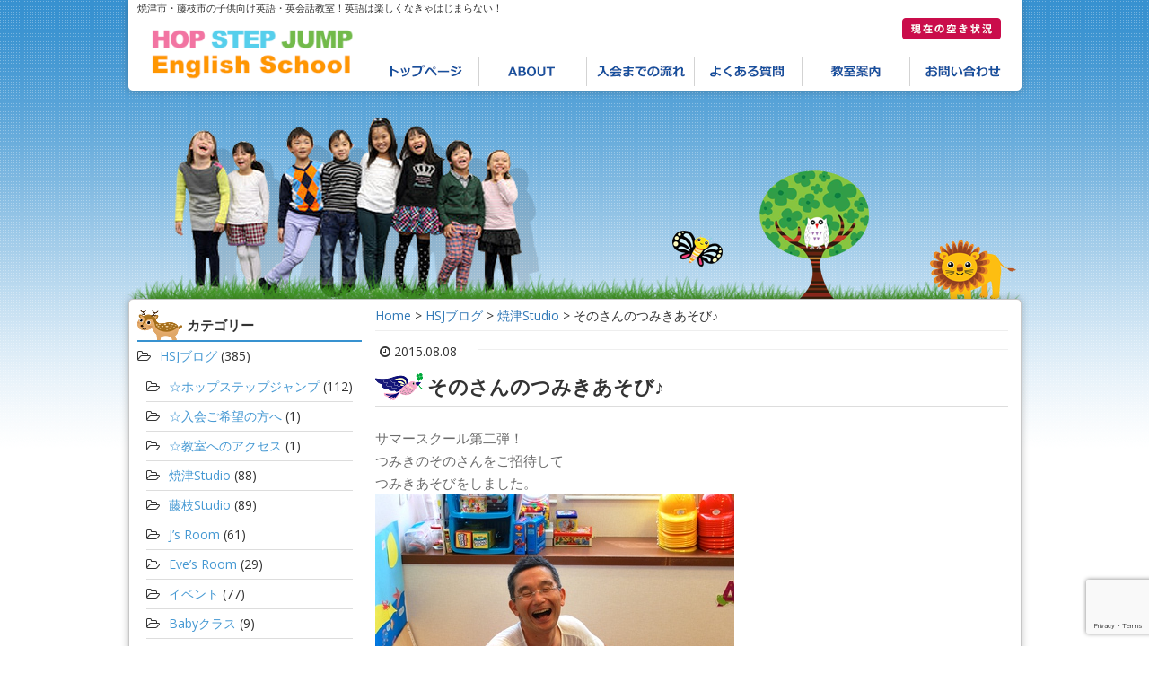

--- FILE ---
content_type: text/html; charset=UTF-8
request_url: https://www.hopstepjumpenglish.com/726
body_size: 27882
content:
<!doctype html>
	<!--[if !IE]>
	<html class="no-js non-ie" lang="ja"
	prefix="og: https://ogp.me/ns#" > <![endif]-->
	<!--[if IE 7 ]>
	<html class="no-js ie7" lang="ja"
	prefix="og: https://ogp.me/ns#" > <![endif]-->
	<!--[if IE 8 ]>
	<html class="no-js ie8" lang="ja"
	prefix="og: https://ogp.me/ns#" > <![endif]-->
	<!--[if IE 9 ]>
	<html class="no-js ie9" lang="ja"
	prefix="og: https://ogp.me/ns#" > <![endif]-->
	<!--[if gt IE 9]><!-->
<html class="no-js" lang="ja"
	prefix="og: https://ogp.me/ns#" > <!--<![endif]-->
<head>
<meta charset="UTF-8">
<meta http-equiv="X-UA-Compatible" content="IE=edge,chrome=1">
<meta name="viewport" content="width=device-width, initial-scale=1">
<link rel="profile" href="http://gmpg.org/xfn/11">
<link rel="pingback" href="https://www.hopstepjumpenglish.com/xmlrpc.php">

<title>そのさんのつみきあそび♪ | 焼津市・藤枝市の子供向け英会話教室</title>

		<!-- All in One SEO 4.0.18 -->
		<meta name="description" content="サマースクール第二弾！ つみきのそのさんをご招待して つみきあそびをしました。 つみきのそのさんには そのさんには、以前ホップステップジャンプが企画する 大人だけの”英語deナイト！” で、一度ゲストできていただきました […]"/>
		<meta name="google-site-verification" content="edjQt5vopB_UfLg8cS1OiEpo-3Yth450oPwWMp04UxU" />
		<link rel="canonical" href="https://www.hopstepjumpenglish.com/726" />
		<meta property="og:site_name" content="焼津・藤枝の子供向け英語教室ホップ・ステップジャンプ" />
		<meta property="og:type" content="article" />
		<meta property="og:title" content="そのさんのつみきあそび♪ | 焼津市・藤枝市の子供向け英会話教室" />
		<meta property="og:description" content="サマースクール第二弾！ つみきのそのさんをご招待して つみきあそびをしました。 つみきのそのさんには そのさんには、以前ホップステップジャンプが企画する 大人だけの”英語deナイト！” で、一度ゲストできていただきました […]" />
		<meta property="og:url" content="https://www.hopstepjumpenglish.com/726" />
		<meta property="og:image" content="https://www.hopstepjumpenglish.com/wp-content/uploads/2018/07/12742079_1004359076313184_6371309136418378710_n.jpg" />
		<meta property="og:image:secure_url" content="https://www.hopstepjumpenglish.com/wp-content/uploads/2018/07/12742079_1004359076313184_6371309136418378710_n.jpg" />
		<meta property="og:image:width" content="959" />
		<meta property="og:image:height" content="960" />
		<meta property="article:published_time" content="2015-08-07T23:01:33Z" />
		<meta property="article:modified_time" content="2015-08-07T23:01:33Z" />
		<meta property="twitter:card" content="summary" />
		<meta property="twitter:domain" content="www.hopstepjumpenglish.com" />
		<meta property="twitter:title" content="そのさんのつみきあそび♪ | 焼津市・藤枝市の子供向け英会話教室" />
		<meta property="twitter:description" content="サマースクール第二弾！ つみきのそのさんをご招待して つみきあそびをしました。 つみきのそのさんには そのさんには、以前ホップステップジャンプが企画する 大人だけの”英語deナイト！” で、一度ゲストできていただきました […]" />
		<meta property="twitter:image" content="https://www.hopstepjumpenglish.com/wp-content/uploads/2018/07/12742079_1004359076313184_6371309136418378710_n.jpg" />
		<meta name="google" content="nositelinkssearchbox" />
		<script type="application/ld+json" class="aioseo-schema">
			{"@context":"https:\/\/schema.org","@graph":[{"@type":"WebSite","@id":"https:\/\/www.hopstepjumpenglish.com\/#website","url":"https:\/\/www.hopstepjumpenglish.com\/","name":"\u713c\u6d25\u30fb\u85e4\u679d\u306e\u5b50\u4f9b\u5411\u3051\u82f1\u8a9e\u6559\u5ba4\u30db\u30c3\u30d7\u30fb\u30b9\u30c6\u30c3\u30d7\u30b8\u30e3\u30f3\u30d7","description":"\u713c\u6d25\u5e02\u30fb\u85e4\u679d\u5e02\u306e\u5b50\u4f9b\u5411\u3051\u82f1\u8a9e\u30fb\u82f1\u4f1a\u8a71\u6559\u5ba4\uff01\u82f1\u8a9e\u306f\u697d\u3057\u304f\u306a\u304d\u3083\u306f\u3058\u307e\u3089\u306a\u3044\uff01","publisher":{"@id":"https:\/\/www.hopstepjumpenglish.com\/#organization"}},{"@type":"Organization","@id":"https:\/\/www.hopstepjumpenglish.com\/#organization","name":"\u713c\u6d25\u30fb\u85e4\u679d\u306e\u5b50\u4f9b\u5411\u3051\u82f1\u8a9e\u6559\u5ba4\u30db\u30c3\u30d7\u30fb\u30b9\u30c6\u30c3\u30d7\u30b8\u30e3\u30f3\u30d7","url":"https:\/\/www.hopstepjumpenglish.com\/"},{"@type":"BreadcrumbList","@id":"https:\/\/www.hopstepjumpenglish.com\/726#breadcrumblist","itemListElement":[{"@type":"ListItem","@id":"https:\/\/www.hopstepjumpenglish.com\/#listItem","position":"1","item":{"@id":"https:\/\/www.hopstepjumpenglish.com\/#item","name":"\u30db\u30fc\u30e0","description":"\u713c\u6d25\u30fb\u85e4\u679d\u306e\u5b50\u4f9b\u5411\u3051\u82f1\u8a9e\u30fb\u82f1\u4f1a\u8a71\u6559\u5ba4\u306e\u30db\u30c3\u30d7\u30b9\u30c6\u30c3\u30d7\u30b8\u30e3\u30f3\u30d7\u3002\u82f1\u8a9e\u306f\u697d\u3057\u304f\u306a\u304d\u3083\u306f\u3058\u307e\u3089\u306a\u3044\uff01\u82f1\u8a9e\u306f\u697d\u3057\u304f\u300c\u89e6\u308c\u308b\u30fb\u611f\u3058\u308b\u30fb\u77e5\u308b\u300d\u82f1\u8a9e\u3092\u6bcd\u56fd\u8a9e\u3068\u3059\u308b\u5916\u56fd\u4eba\u8b1b\u5e2b\u304c\u5b50\u4f9b\u305f\u3061\u306e\u500b\u6027\u3092\u5f15\u304d\u51fa\u3057\u307e\u3059\uff01\u85e4\u679d\u30fb\u713c\u6d25\u3067\u5b50\u4f9b\u5411\u3051\u82f1\u4f1a\u8a71\u30fb\u82f1\u8a9e\u6559\u5ba4\u3092\u304a\u63a2\u3057\u306a\u3089\u30db\u30c3\u30d7\u30b9\u30c6\u30c3\u30d7\u30b8\u30e3\u30f3\u30d7\u3078\uff01","url":"https:\/\/www.hopstepjumpenglish.com\/"}}]},{"@type":"Person","@id":"https:\/\/www.hopstepjumpenglish.com\/author\/hsj#author","url":"https:\/\/www.hopstepjumpenglish.com\/author\/hsj","name":"hsj"},{"@type":"WebPage","@id":"https:\/\/www.hopstepjumpenglish.com\/726#webpage","url":"https:\/\/www.hopstepjumpenglish.com\/726","name":"\u305d\u306e\u3055\u3093\u306e\u3064\u307f\u304d\u3042\u305d\u3073\u266a | \u713c\u6d25\u5e02\u30fb\u85e4\u679d\u5e02\u306e\u5b50\u4f9b\u5411\u3051\u82f1\u4f1a\u8a71\u6559\u5ba4","description":"\u30b5\u30de\u30fc\u30b9\u30af\u30fc\u30eb\u7b2c\u4e8c\u5f3e\uff01 \u3064\u307f\u304d\u306e\u305d\u306e\u3055\u3093\u3092\u3054\u62db\u5f85\u3057\u3066 \u3064\u307f\u304d\u3042\u305d\u3073\u3092\u3057\u307e\u3057\u305f\u3002 \u3064\u307f\u304d\u306e\u305d\u306e\u3055\u3093\u306b\u306f \u305d\u306e\u3055\u3093\u306b\u306f\u3001\u4ee5\u524d\u30db\u30c3\u30d7\u30b9\u30c6\u30c3\u30d7\u30b8\u30e3\u30f3\u30d7\u304c\u4f01\u753b\u3059\u308b \u5927\u4eba\u3060\u3051\u306e\u201d\u82f1\u8a9ede\u30ca\u30a4\u30c8\uff01\u201d \u3067\u3001\u4e00\u5ea6\u30b2\u30b9\u30c8\u3067\u304d\u3066\u3044\u305f\u3060\u304d\u307e\u3057\u305f [\u2026]","inLanguage":"ja","isPartOf":{"@id":"https:\/\/www.hopstepjumpenglish.com\/#website"},"breadcrumb":{"@id":"https:\/\/www.hopstepjumpenglish.com\/726#breadcrumblist"},"author":"https:\/\/www.hopstepjumpenglish.com\/726#author","creator":"https:\/\/www.hopstepjumpenglish.com\/726#author","image":{"@type":"ImageObject","@id":"https:\/\/www.hopstepjumpenglish.com\/#mainImage","url":"https:\/\/www.hopstepjumpenglish.com\/wp-content\/uploads\/2015\/09\/DSC_0887.jpg","width":"400","height":"400"},"primaryImageOfPage":{"@id":"https:\/\/www.hopstepjumpenglish.com\/726#mainImage"},"datePublished":"2015-08-07T23:01:33+09:00","dateModified":"2015-08-07T23:01:33+09:00"},{"@type":"Article","@id":"https:\/\/www.hopstepjumpenglish.com\/726#article","name":"\u305d\u306e\u3055\u3093\u306e\u3064\u307f\u304d\u3042\u305d\u3073\u266a | \u713c\u6d25\u5e02\u30fb\u85e4\u679d\u5e02\u306e\u5b50\u4f9b\u5411\u3051\u82f1\u4f1a\u8a71\u6559\u5ba4","description":"\u30b5\u30de\u30fc\u30b9\u30af\u30fc\u30eb\u7b2c\u4e8c\u5f3e\uff01 \u3064\u307f\u304d\u306e\u305d\u306e\u3055\u3093\u3092\u3054\u62db\u5f85\u3057\u3066 \u3064\u307f\u304d\u3042\u305d\u3073\u3092\u3057\u307e\u3057\u305f\u3002 \u3064\u307f\u304d\u306e\u305d\u306e\u3055\u3093\u306b\u306f \u305d\u306e\u3055\u3093\u306b\u306f\u3001\u4ee5\u524d\u30db\u30c3\u30d7\u30b9\u30c6\u30c3\u30d7\u30b8\u30e3\u30f3\u30d7\u304c\u4f01\u753b\u3059\u308b \u5927\u4eba\u3060\u3051\u306e\u201d\u82f1\u8a9ede\u30ca\u30a4\u30c8\uff01\u201d \u3067\u3001\u4e00\u5ea6\u30b2\u30b9\u30c8\u3067\u304d\u3066\u3044\u305f\u3060\u304d\u307e\u3057\u305f [\u2026]","headline":"\u305d\u306e\u3055\u3093\u306e\u3064\u307f\u304d\u3042\u305d\u3073\u266a","author":{"@id":"https:\/\/www.hopstepjumpenglish.com\/author\/hsj#author"},"publisher":{"@id":"https:\/\/www.hopstepjumpenglish.com\/#organization"},"datePublished":"2015-08-07T23:01:33+09:00","dateModified":"2015-08-07T23:01:33+09:00","articleSection":"\u713c\u6d25Studio, \u85e4\u679dStudio, \u30a4\u30d9\u30f3\u30c8, \u30b5\u30de\u30fc\u30b9\u30af\u30fc\u30eb, HSJ\u30d6\u30ed\u30b0","mainEntityOfPage":{"@id":"https:\/\/www.hopstepjumpenglish.com\/726#webpage"},"isPartOf":{"@id":"https:\/\/www.hopstepjumpenglish.com\/726#webpage"},"image":{"@type":"ImageObject","@id":"https:\/\/www.hopstepjumpenglish.com\/#articleImage","url":"https:\/\/www.hopstepjumpenglish.com\/wp-content\/uploads\/2015\/09\/DSC_0887.jpg","width":"400","height":"400"}}]}
		</script>
		<script type="text/javascript" >
			window.ga=window.ga||function(){(ga.q=ga.q||[]).push(arguments)};ga.l=+new Date;
			ga('create', "UA-67984780-1", 'auto');
			ga('send', 'pageview');
		</script>
		<script async src="https://www.google-analytics.com/analytics.js"></script>
		<!-- All in One SEO -->

<link rel='dns-prefetch' href='//www.google.com' />
<link rel='dns-prefetch' href='//fonts.googleapis.com' />
<link rel='dns-prefetch' href='//s.w.org' />
<link rel="alternate" type="application/rss+xml" title="焼津・藤枝の子供向け英語教室ホップ・ステップジャンプ &raquo; フィード" href="https://www.hopstepjumpenglish.com/feed" />
		<script type="text/javascript">
			window._wpemojiSettings = {"baseUrl":"https:\/\/s.w.org\/images\/core\/emoji\/13.0.1\/72x72\/","ext":".png","svgUrl":"https:\/\/s.w.org\/images\/core\/emoji\/13.0.1\/svg\/","svgExt":".svg","source":{"concatemoji":"https:\/\/www.hopstepjumpenglish.com\/wp-includes\/js\/wp-emoji-release.min.js"}};
			!function(e,a,t){var n,r,o,i=a.createElement("canvas"),p=i.getContext&&i.getContext("2d");function s(e,t){var a=String.fromCharCode;p.clearRect(0,0,i.width,i.height),p.fillText(a.apply(this,e),0,0);e=i.toDataURL();return p.clearRect(0,0,i.width,i.height),p.fillText(a.apply(this,t),0,0),e===i.toDataURL()}function c(e){var t=a.createElement("script");t.src=e,t.defer=t.type="text/javascript",a.getElementsByTagName("head")[0].appendChild(t)}for(o=Array("flag","emoji"),t.supports={everything:!0,everythingExceptFlag:!0},r=0;r<o.length;r++)t.supports[o[r]]=function(e){if(!p||!p.fillText)return!1;switch(p.textBaseline="top",p.font="600 32px Arial",e){case"flag":return s([127987,65039,8205,9895,65039],[127987,65039,8203,9895,65039])?!1:!s([55356,56826,55356,56819],[55356,56826,8203,55356,56819])&&!s([55356,57332,56128,56423,56128,56418,56128,56421,56128,56430,56128,56423,56128,56447],[55356,57332,8203,56128,56423,8203,56128,56418,8203,56128,56421,8203,56128,56430,8203,56128,56423,8203,56128,56447]);case"emoji":return!s([55357,56424,8205,55356,57212],[55357,56424,8203,55356,57212])}return!1}(o[r]),t.supports.everything=t.supports.everything&&t.supports[o[r]],"flag"!==o[r]&&(t.supports.everythingExceptFlag=t.supports.everythingExceptFlag&&t.supports[o[r]]);t.supports.everythingExceptFlag=t.supports.everythingExceptFlag&&!t.supports.flag,t.DOMReady=!1,t.readyCallback=function(){t.DOMReady=!0},t.supports.everything||(n=function(){t.readyCallback()},a.addEventListener?(a.addEventListener("DOMContentLoaded",n,!1),e.addEventListener("load",n,!1)):(e.attachEvent("onload",n),a.attachEvent("onreadystatechange",function(){"complete"===a.readyState&&t.readyCallback()})),(n=t.source||{}).concatemoji?c(n.concatemoji):n.wpemoji&&n.twemoji&&(c(n.twemoji),c(n.wpemoji)))}(window,document,window._wpemojiSettings);
		</script>
		<style type="text/css">
img.wp-smiley,
img.emoji {
	display: inline !important;
	border: none !important;
	box-shadow: none !important;
	height: 1em !important;
	width: 1em !important;
	margin: 0 .07em !important;
	vertical-align: -0.1em !important;
	background: none !important;
	padding: 0 !important;
}
</style>
	<link rel='stylesheet' id='sbr_styles-css'  href='https://www.hopstepjumpenglish.com/wp-content/plugins/reviews-feed/assets/css/sbr-styles.min.css' type='text/css' media='all' />
<link rel='stylesheet' id='sbi_styles-css'  href='https://www.hopstepjumpenglish.com/wp-content/plugins/instagram-feed/css/sbi-styles.min.css' type='text/css' media='all' />
<link rel='stylesheet' id='wp-block-library-css'  href='https://www.hopstepjumpenglish.com/wp-includes/css/dist/block-library/style.min.css' type='text/css' media='all' />
<link rel='stylesheet' id='contact-form-7-css'  href='https://www.hopstepjumpenglish.com/wp-content/plugins/contact-form-7/includes/css/styles.css' type='text/css' media='all' />
<link rel='stylesheet' id='ctf_styles-css'  href='https://www.hopstepjumpenglish.com/wp-content/plugins/custom-twitter-feeds/css/ctf-styles.min.css' type='text/css' media='all' />
<link rel='stylesheet' id='cff-css'  href='https://www.hopstepjumpenglish.com/wp-content/plugins/custom-facebook-feed/assets/css/cff-style.min.css' type='text/css' media='all' />
<link rel='stylesheet' id='sb-font-awesome-css'  href='https://www.hopstepjumpenglish.com/wp-content/plugins/custom-facebook-feed/assets/css/font-awesome.min.css' type='text/css' media='all' />
<link rel='stylesheet' id='sparkling-bootstrap-css'  href='https://www.hopstepjumpenglish.com/wp-content/themes/sparkling/inc/css/bootstrap.min.css' type='text/css' media='all' />
<link rel='stylesheet' id='sparkling-icons-css'  href='https://www.hopstepjumpenglish.com/wp-content/themes/sparkling/inc/css/font-awesome.min.css' type='text/css' media='all' />
<link rel='stylesheet' id='sparkling-fonts-css'  href='//fonts.googleapis.com/css?family=Open+Sans%3A400italic%2C400%2C600%2C700%7CRoboto+Slab%3A400%2C300%2C700' type='text/css' media='all' />
<link rel='stylesheet' id='sparkling-style-css'  href='https://www.hopstepjumpenglish.com/wp-content/themes/sparkling/style.css' type='text/css' media='all' />
<script type='text/javascript' src='https://www.hopstepjumpenglish.com/wp-includes/js/jquery/jquery.min.js' id='jquery-core-js'></script>
<script type='text/javascript' src='https://www.hopstepjumpenglish.com/wp-includes/js/jquery/jquery-migrate.min.js' id='jquery-migrate-js'></script>
<script type='text/javascript' src='https://www.hopstepjumpenglish.com/wp-content/themes/sparkling/inc/js/modernizr.min.js' id='sparkling-modernizr-js'></script>
<script type='text/javascript' src='https://www.hopstepjumpenglish.com/wp-content/themes/sparkling/inc/js/bootstrap.min.js' id='sparkling-bootstrapjs-js'></script>
<script type='text/javascript' src='https://www.hopstepjumpenglish.com/wp-content/themes/sparkling/inc/js/functions.min.js' id='sparkling-functions-js'></script>
<link rel="https://api.w.org/" href="https://www.hopstepjumpenglish.com/wp-json/" /><link rel="alternate" type="application/json" href="https://www.hopstepjumpenglish.com/wp-json/wp/v2/posts/726" /><link rel="EditURI" type="application/rsd+xml" title="RSD" href="https://www.hopstepjumpenglish.com/xmlrpc.php?rsd" />
<link rel="wlwmanifest" type="application/wlwmanifest+xml" href="https://www.hopstepjumpenglish.com/wp-includes/wlwmanifest.xml" /> 
<link rel='shortlink' href='https://www.hopstepjumpenglish.com/?p=726' />
<link rel="alternate" type="application/json+oembed" href="https://www.hopstepjumpenglish.com/wp-json/oembed/1.0/embed?url=https%3A%2F%2Fwww.hopstepjumpenglish.com%2F726" />
<link rel="alternate" type="text/xml+oembed" href="https://www.hopstepjumpenglish.com/wp-json/oembed/1.0/embed?url=https%3A%2F%2Fwww.hopstepjumpenglish.com%2F726&#038;format=xml" />
<style type="text/css">.entry-content {font-family: Open Sans; font-size:14px; font-weight: normal; color:#6B6B6B;}</style><noscript><style>.lazyload[data-src]{display:none !important;}</style></noscript><style>.lazyload{background-image:none !important;}.lazyload:before{background-image:none !important;}</style><meta name="google-site-verification" content="IK4YO43m5ssf7mBvAhIiBAdX0H-1cLHSEApgyZ5T4v0" />
<script src="http://mvz.a.swcs.jp/1/j/" type="text/javascript"></script>
</head>

<body class="post-template-default single single-post postid-726 single-format-standard group-blog">
<script>var ewww_webp_supported=false;</script>
<div id="page" class="hfeed site">
	<header id="masthead" class="site-header" role="banner">
		<nav class="navbar navbar-default" role="navigation">
			<div class="container">
				<div class="row">
<h1>焼津市・藤枝市の子供向け英語・英会話教室！英語は楽しくなきゃはじまらない！</h1>
					<div class="site-navigation-inner col-sm-12">
				    <div class="navbar-header">
	            <button type="button" class="btn navbar-toggle" data-toggle="collapse" data-target=".navbar-ex1-collapse">
                <span class="sr-only">Toggle navigation</span>
                <span class="icon-bar"></span>
                <span class="icon-bar"></span>
                <span class="icon-bar"></span>
	            </button>

							
								<div id="logo">
									<a href="https://www.hopstepjumpenglish.com/"><img src="https://www.hopstepjumpenglish.com/wp-content/ewww/lazy/placeholder-230x76.png"  height="76" width="230" alt="焼津・藤枝の子供向け英語教室ホップ・ステップジャンプ" data-src="https://www.hopstepjumpenglish.com/wp-content/uploads/2015/06/cropped-logo.png" loading="lazy" class="lazyload" /><noscript><img src="https://www.hopstepjumpenglish.com/wp-content/uploads/2015/06/cropped-logo.png"  height="76" width="230" alt="焼津・藤枝の子供向け英語教室ホップ・ステップジャンプ" data-eio="l" /></noscript></a>
								</div><!-- end of #logo -->

							
							
				    </div>
							<div class="collapse navbar-collapse navbar-ex1-collapse"><ul id="menu-%e3%82%b0%e3%83%ad%e3%83%bc%e3%83%90%e3%83%ab%e3%83%8a%e3%83%93" class="nav navbar-nav"><li id="menu-item-26" class="menu-item menu-item-type-custom menu-item-object-custom menu-item-26"><a title="トップページ" href="/">トップページ</a></li>
<li id="menu-item-25" class="menu-item menu-item-type-post_type menu-item-object-page menu-item-25"><a title="ABOUT" href="https://www.hopstepjumpenglish.com/about">ABOUT</a></li>
<li id="menu-item-38" class="menu-item menu-item-type-post_type menu-item-object-page menu-item-38"><a title="入会までの流れ" href="https://www.hopstepjumpenglish.com/flow">入会までの流れ</a></li>
<li id="menu-item-24" class="menu-item menu-item-type-post_type menu-item-object-page menu-item-24"><a title="よくある質問" href="https://www.hopstepjumpenglish.com/qanda">よくある質問</a></li>
<li id="menu-item-23" class="menu-item menu-item-type-post_type menu-item-object-page menu-item-23"><a title="教室案内" href="https://www.hopstepjumpenglish.com/school">教室案内</a></li>
<li id="menu-item-22" class="menu-item menu-item-type-post_type menu-item-object-page menu-item-22"><a title="お問い合わせ" href="https://www.hopstepjumpenglish.com/contacts">お問い合わせ</a></li>
<li id="menu-item-994" class="menu-item menu-item-type-custom menu-item-object-custom menu-item-994"><a title="スタッフブログ" href="/blog/">スタッフブログ</a></li>
</ul></div>					</div>
		    </div>
		  </div>
		<div class="gotoflowpage"><a href="/flow/#schedule"><img src="[data-uri]" data-src="https://www.hopstepjumpenglish.com/wp-content/uploads/2025/07/gotoflow.png" class="lazyload"><noscript><img src="https://www.hopstepjumpenglish.com/wp-content/uploads/2025/07/gotoflow.png" data-eio="l"></noscript></a></div>
		</nav><!-- .site-navigation -->
	</header><!-- #masthead -->

	<div id="content" class="site-content">

		<div class="top-section">
								</div>

		<div class="container main-content-area">
			<div class="row">
				<div class="main-content-inner col-sm-12 col-md-8 pull-right">

	<div id="primary" class="content-area">
		<main id="main" class="site-main" role="main">

		
			
<article id="post-726" class="post-726 post type-post status-publish format-standard has-post-thumbnail hentry category-yaizu-studio category-fujieda-studio category-event category-summerschool category-hsj-blog">
	<div class="post-inner-content">
<header class="entry-header page-header">
<div class="breadcrumbs">
    <!-- Breadcrumb NavXT 6.6.0 -->
<span typeof="v:Breadcrumb"><a rel="v:url" property="v:title" title="Go to 焼津・藤枝の子供向け英語教室ホップ・ステップジャンプ." href="https://www.hopstepjumpenglish.com" class="home">Home</a></span> &gt; <span typeof="v:Breadcrumb"><a rel="v:url" property="v:title" title="Go to the HSJブログ category archives." href="https://www.hopstepjumpenglish.com/hsj-blog" class="taxonomy category">HSJブログ</a></span> &gt; <span typeof="v:Breadcrumb"><a rel="v:url" property="v:title" title="Go to the 焼津Studio category archives." href="https://www.hopstepjumpenglish.com/hsj-blog/yaizu-studio" class="taxonomy category">焼津Studio</a></span> &gt; <span typeof="v:Breadcrumb"><span property="v:title">そのさんのつみきあそび♪</span></span></div>
<ul class="post-meta list-inline">
<li class="date" itemprop="datePublished" datetime="2015-08-08T08:01:33+09:00"><i class="fa fa-clock-o"></i> 2015.08.08</li>
</ul>
<h2 class="entry-title ">そのさんのつみきあそび♪</h2>
</header><!-- .entry-header -->

		<div class="entry-content blogcontents">
			<p>サマースクール第二弾！<br />
つみきのそのさんをご招待して<br />
つみきあそびをしました。<br />
<img src="[data-uri]" alt="" title="" data-src="/usr/h/o/p/hopstepjump/DSC_0887.JPG" class="lazyload"><noscript><img src="/usr/h/o/p/hopstepjump/DSC_0887.JPG" alt="" title="" data-eio="l"></noscript><br />
<a href="http://sonosan.jp" target="_blank">つみきのそのさん</a>には<br />
そのさんには、以前ホップステップジャンプが企画する<br />
大人だけの”英語deナイト！” で、一度ゲストできていただきました。<br />
その時の様子はこちら→<a href="http://hopstepjump.eshizuoka.jp/e1496144.html" target="_blank">★</a><br />
大人もこどももみーーーんな<br />
積み木に夢中になっちゃうから<br />
そのさんマジックすごいです♪<br />
自己紹介はもちろん英語でチャレンジ！<br />
こども達ははじめて会うお友達ばかりでドキドキしたかな？<br />
でも素晴らし〜い！！<br />
みんなちゃーんと大きな声で自信をもって言えました。<br />
こういうドキドキって慣れないとイヤだよね・・・<br />
でもさ、<br />
ちゃんとできた時ってすごくうれしいよね。<br />
英語はアウトプットがとても大切♪<br />
こういう機会を大切にしてほしい♡<br />
そう、ちょっとドキドキするけど<br />
大丈夫みんなできるよ〜！<br />
小さな「できた」が大きな自信につながるよね！<br />
<img src="[data-uri]" alt="" title="" data-src="/usr/h/o/p/hopstepjump/DSC_0774.jpg" class="lazyload"><noscript><img src="/usr/h/o/p/hopstepjump/DSC_0774.jpg" alt="" title="" data-eio="l"></noscript><br />
自己紹介の後は<br />
藤枝スタジオのフロアを全部使って<br />
ながーーーーいドミノを作ったよ！<br />
<img src="[data-uri]" alt="" title="" data-src="/usr/h/o/p/hopstepjump/DSC_0770.JPG" class="lazyload"><noscript><img src="/usr/h/o/p/hopstepjump/DSC_0770.JPG" alt="" title="" data-eio="l"></noscript><br />
<img src="[data-uri]" alt="" title="" data-src="/usr/h/o/p/hopstepjump/DSC_0771.JPG" class="lazyload"><noscript><img src="/usr/h/o/p/hopstepjump/DSC_0771.JPG" alt="" title="" data-eio="l"></noscript><br />
パタパタと倒れる音が気持ちいいい<br />
倒れる積み木の近くに顔を近づけて見ると迫力があるらしい。<br />
みんなでしゃがんで見たよ！<br />
次は何がはじまるのか？！<br />
丸い円の周りに集まったこども達<br />
積む積む<br />
<img src="[data-uri]" alt="" title="" data-src="/usr/h/o/p/hopstepjump/IMG_0679.JPG" class="lazyload"><noscript><img src="/usr/h/o/p/hopstepjump/IMG_0679.JPG" alt="" title="" data-eio="l"></noscript><br />
つむつむ<br />
<img src="[data-uri]" alt="" title="" data-src="/usr/h/o/p/hopstepjump/IMG_0687.JPG" class="lazyload"><noscript><img src="/usr/h/o/p/hopstepjump/IMG_0687.JPG" alt="" title="" data-eio="l"></noscript><br />
積む積む<br />
<img src="[data-uri]" alt="" title="" data-src="/usr/h/o/p/hopstepjump/IMG_0698.JPG" class="lazyload"><noscript><img src="/usr/h/o/p/hopstepjump/IMG_0698.JPG" alt="" title="" data-eio="l"></noscript><br />
大きなタワーができました。<br />
<img src="[data-uri]" alt="" title="" data-src="/usr/h/o/p/hopstepjump/IMG_0703.JPG" class="lazyload"><noscript><img src="/usr/h/o/p/hopstepjump/IMG_0703.JPG" alt="" title="" data-eio="l"></noscript><br />
<img src="[data-uri]" alt="" title="" data-src="/usr/h/o/p/hopstepjump/IMG_0705.JPG" class="lazyload"><noscript><img src="/usr/h/o/p/hopstepjump/IMG_0705.JPG" alt="" title="" data-eio="l"></noscript><br />
それから<br />
そのさんの掛け声に合わせて<br />
「はっ」「はっ」<br />
大きな穴をあけたよ〜！<br />
<img src="[data-uri]" alt="" title="" data-src="/usr/h/o/p/hopstepjump/IMG_0709.JPG" class="lazyload"><noscript><img src="/usr/h/o/p/hopstepjump/IMG_0709.JPG" alt="" title="" data-eio="l"></noscript><br />
「ひっ」「ひっ」<br />
「ふっ」「ふっ」「へっ」「へっ」<br />
「ほっ」「ほっ」<br />
両側に開けた穴から中に入って記念撮影♪<br />
いい顔してるよね〜！<br />
お次は<br />
『はっこさん』という名の積み木を使ったお話『桃太郎！』<br />
そのさんが三角積み木で作るストーリタイム。<br />
<img src="[data-uri]" alt="" title="" data-src="/usr/h/o/p/hopstepjump/DSC_0901.jpg" class="lazyload"><noscript><img src="/usr/h/o/p/hopstepjump/DSC_0901.jpg" alt="" title="" data-eio="l"></noscript><br />
〜おじいさんとおばあさん、<br />
桃太郎と鬼と、犬、キジ、さる！<br />
それからもちろん忘れちゃいけない<br />
たまてばこ〜<br />
<img src="[data-uri]" alt="" title="" data-src="/usr/h/o/p/hopstepjump/DSC_0897.JPG" class="lazyload"><noscript><img src="/usr/h/o/p/hopstepjump/DSC_0897.JPG" alt="" title="" data-eio="l"></noscript><br />
はっこさんで作るお話にみんな夢中になりました。<br />
<img src="[data-uri]" alt="" title="" data-src="/usr/h/o/p/hopstepjump/DSC_0909.JPG" class="lazyload"><noscript><img src="/usr/h/o/p/hopstepjump/DSC_0909.JPG" alt="" title="" data-eio="l"></noscript><br />
それから、<br />
積み木でお山を作ったり、<br />
ミニタワーを作ったり<br />
<img src="[data-uri]" alt="" title="" data-src="/usr/h/o/p/hopstepjump/DSC_0932.JPG" class="lazyload"><noscript><img src="/usr/h/o/p/hopstepjump/DSC_0932.JPG" alt="" title="" data-eio="l"></noscript><br />
仕掛けドミノを作ったり、<br />
どんだけ詰めるか競争したり、<br />
<img src="[data-uri]" alt="" title="" data-src="/usr/h/o/p/hopstepjump/DSC_0944.JPG" class="lazyload"><noscript><img src="/usr/h/o/p/hopstepjump/DSC_0944.JPG" alt="" title="" data-eio="l"></noscript><br />
<img src="[data-uri]" alt="" title="" data-src="/usr/h/o/p/hopstepjump/DSC_0959.JPG" class="lazyload"><noscript><img src="/usr/h/o/p/hopstepjump/DSC_0959.JPG" alt="" title="" data-eio="l"></noscript><br />
つみきを使った遊びをたくさん教えてくれました。<br />
ああ、ほんと<br />
楽しかったー！<br />
そのさん、ありがとうございました！<br />
次回はキッズクラスのこども達と一緒に遊びたいな♡<br />
そのさんのブログはこちら→<a href="http://sonosan.eshizuoka.jp" target="_blank">★</a><br />
そのさんのつみきあそびの後は<br />
これまた楽しいランチタイム♪<br />
藤枝スタジオのお隣の<br />
『<a href="http://www.mominoki.net" target="_blank">すろーカフェモミの木</a>』さんのピザサンドを食べながら〜<br />
<img src="[data-uri]" alt="" title="" data-src="/usr/h/o/p/hopstepjump/DSC_0986.JPG" class="lazyload"><noscript><img src="/usr/h/o/p/hopstepjump/DSC_0986.JPG" alt="" title="" data-eio="l"></noscript><br />
<img src="[data-uri]" alt="" title="" data-src="/usr/h/o/p/hopstepjump/DSC_0989.jpg" class="lazyload"><noscript><img src="/usr/h/o/p/hopstepjump/DSC_0989.jpg" alt="" title="" data-eio="l"></noscript><br />
Jくんとそのさんとこども達<br />
いろんな話をしました。<br />
将来の夢。。。<br />
いろんな夢があるよね<br />
みんなの夢を語り合いながら<br />
食べたピザサンド♡<br />
みんなが気になったのは<br />
サンドされてる<br />
お肉のようなお肉じゃないようなお肉（笑）<br />
お豆さんかと結論付けましたが<br />
今度モミの木さんに確認しなきゃ！<br />
こんな感じで過ごした<br />
暑っつい夏のサマースクールでしたが<br />
さっそくママ達からメッセージをいただき<br />
またまたやる気がでたJくんと私でした。<br />
まだまだサマースクール続きます。<br />
次回は１０日月曜日ポリマークレイの日！<br />
<img src="[data-uri]" alt="emoji44" title="emoji44" data-src="https://www.hopstepjumpenglish.com/wp-content/uploads/2015/09/137.gif" class="lazyload" /><noscript><img src="https://www.hopstepjumpenglish.com/wp-content/uploads/2015/09/137.gif" alt="emoji44" title="emoji44" data-eio="l" /></noscript><img src="[data-uri]" alt="emoji45" title="emoji45" data-src="https://www.hopstepjumpenglish.com/wp-content/uploads/2015/09/138.gif" class="lazyload" /><noscript><img src="https://www.hopstepjumpenglish.com/wp-content/uploads/2015/09/138.gif" alt="emoji45" title="emoji45" data-eio="l" /></noscript><img src="[data-uri]" alt="emoji46" title="emoji46" data-src="https://www.hopstepjumpenglish.com/wp-content/uploads/2015/09/139.gif" class="lazyload" /><noscript><img src="https://www.hopstepjumpenglish.com/wp-content/uploads/2015/09/139.gif" alt="emoji46" title="emoji46" data-eio="l" /></noscript><img src="[data-uri]" alt="emoji44" title="emoji44" data-src="https://www.hopstepjumpenglish.com/wp-content/uploads/2015/09/137.gif" class="lazyload" /><noscript><img src="https://www.hopstepjumpenglish.com/wp-content/uploads/2015/09/137.gif" alt="emoji44" title="emoji44" data-eio="l" /></noscript><img src="[data-uri]" alt="emoji45" title="emoji45" data-src="https://www.hopstepjumpenglish.com/wp-content/uploads/2015/09/138.gif" class="lazyload" /><noscript><img src="https://www.hopstepjumpenglish.com/wp-content/uploads/2015/09/138.gif" alt="emoji45" title="emoji45" data-eio="l" /></noscript><img src="[data-uri]" alt="emoji46" title="emoji46" data-src="https://www.hopstepjumpenglish.com/wp-content/uploads/2015/09/139.gif" class="lazyload" /><noscript><img src="https://www.hopstepjumpenglish.com/wp-content/uploads/2015/09/139.gif" alt="emoji46" title="emoji46" data-eio="l" /></noscript><img src="[data-uri]" alt="emoji44" title="emoji44" data-src="https://www.hopstepjumpenglish.com/wp-content/uploads/2015/09/137.gif" class="lazyload" /><noscript><img src="https://www.hopstepjumpenglish.com/wp-content/uploads/2015/09/137.gif" alt="emoji44" title="emoji44" data-eio="l" /></noscript><img src="[data-uri]" alt="emoji45" title="emoji45" data-src="https://www.hopstepjumpenglish.com/wp-content/uploads/2015/09/138.gif" class="lazyload" /><noscript><img src="https://www.hopstepjumpenglish.com/wp-content/uploads/2015/09/138.gif" alt="emoji45" title="emoji45" data-eio="l" /></noscript><img src="[data-uri]" alt="emoji46" title="emoji46" data-src="https://www.hopstepjumpenglish.com/wp-content/uploads/2015/09/139.gif" class="lazyload" /><noscript><img src="https://www.hopstepjumpenglish.com/wp-content/uploads/2015/09/139.gif" alt="emoji46" title="emoji46" data-eio="l" /></noscript><img src="[data-uri]" alt="emoji44" title="emoji44" data-src="https://www.hopstepjumpenglish.com/wp-content/uploads/2015/09/137.gif" class="lazyload" /><noscript><img src="https://www.hopstepjumpenglish.com/wp-content/uploads/2015/09/137.gif" alt="emoji44" title="emoji44" data-eio="l" /></noscript><img src="[data-uri]" alt="emoji45" title="emoji45" data-src="https://www.hopstepjumpenglish.com/wp-content/uploads/2015/09/138.gif" class="lazyload" /><noscript><img src="https://www.hopstepjumpenglish.com/wp-content/uploads/2015/09/138.gif" alt="emoji45" title="emoji45" data-eio="l" /></noscript><img src="[data-uri]" alt="emoji46" title="emoji46" data-src="https://www.hopstepjumpenglish.com/wp-content/uploads/2015/09/139.gif" class="lazyload" /><noscript><img src="https://www.hopstepjumpenglish.com/wp-content/uploads/2015/09/139.gif" alt="emoji46" title="emoji46" data-eio="l" /></noscript><br />
ホップステップジャンプ英語・英会話教室<br />
　　　焼津スタジオ 静岡県焼津市焼津２丁目１−３４−１<br />
　　　藤枝スタジオ 静岡県藤枝市志太１丁目６−７<br />
　　　☎︎０９０−９９２３−６８６９<br />
　　　<a href="http://www.hopstepjumpenglish.com/" target="_blank">焼津・藤枝の子供向け英語・英会話教室<br />
　　 ホップ・ステップ・ジャンプホームページへ</a><br />
　　　<a href="http://www.facebook.com/hopstepjump.jp" target="_blank">www.facebook.com/hopstepjump.jp</a><br />
無料体験レッスンをお申し込みの方はこちらから→<a href="http://www.hopstepjumpenglish.com/flow/" target="_blank">★</a><br />
講師とお子さま＆保護者さまで行う個別体験レッスンです。<br />
こども英語に関する質問などもぜひお聞かせください。</p>
					</div><!-- .entry-content -->

		<footer class="entry-meta">

	    	
		</footer><!-- .entry-meta -->
	</div>

	
</article><!-- #post-## -->

							<nav class="navigation post-navigation" role="navigation">
		<div class="nav-links">
			<div class="nav-previous"><a href="https://www.hopstepjumpenglish.com/728" rel="prev"><i class="fa fa-chevron-left"></i> Phonics are SO important!</a></div><div class="nav-next"><a href="https://www.hopstepjumpenglish.com/724" rel="next">光るゴーストを作ったよ♪ <i class="fa fa-chevron-right"></i></a></div>		</div><!-- .nav-links -->
	</nav><!-- .navigation -->
	

		


<h2 class="entry-title ">Instagram</h2>

<div id="sb_instagram"  class="sbi sbi_mob_col_1 sbi_tab_col_2 sbi_col_4 sbi_width_resp" style="padding-bottom: 10px;"	 data-feedid="*2"  data-res="auto" data-cols="4" data-colsmobile="1" data-colstablet="2" data-num="20" data-nummobile="20" data-item-padding="5"	 data-shortcode-atts="{&quot;feed&quot;:&quot;2&quot;}"  data-postid="726" data-locatornonce="208ea0172d" data-imageaspectratio="1:1" data-sbi-flags="favorLocal">
	<div class="sb_instagram_header "   >
	<a class="sbi_header_link" target="_blank"
	   rel="nofollow noopener" href="https://www.instagram.com/hopstepjump.eigo/" title="@hopstepjump.eigo">
		<div class="sbi_header_text sbi_no_bio">
			<div class="sbi_header_img"  data-avatar-url="https://scontent-itm1-1.cdninstagram.com/v/t51.2885-19/93380384_626552774857568_3429785587790381056_n.jpg?stp=dst-jpg_s206x206_tt6&amp;_nc_cat=105&amp;ccb=7-5&amp;_nc_sid=bf7eb4&amp;efg=eyJ2ZW5jb2RlX3RhZyI6InByb2ZpbGVfcGljLnd3dy4xMDgwLkMzIn0%3D&amp;_nc_ohc=26HJKRJRt-gQ7kNvwGVP82Y&amp;_nc_oc=AdkZvK5jCNyd6zcz6K18MNx_0rouVnl-dE9oPNON986ThVAureFspVJc1S2uK_7Qo5w&amp;_nc_zt=24&amp;_nc_ht=scontent-itm1-1.cdninstagram.com&amp;edm=AP4hL3IEAAAA&amp;_nc_tpa=Q5bMBQEDhrQvKKx_yBjq0_dOssLTpjgszDs-cDTwhPcADl1Hw7-Uq-vVoGNR-C4cS-yGf5fx_3tyBwaXSA&amp;oh=00_AfrRZUp_y7MQWYP9N7eFEgZRweXpUGkPmeNU-q0SkXD1xA&amp;oe=6972E685">
									<div class="sbi_header_img_hover"  ><svg class="sbi_new_logo fa-instagram fa-w-14" aria-hidden="true" data-fa-processed="" aria-label="Instagram" data-prefix="fab" data-icon="instagram" role="img" viewBox="0 0 448 512">
                    <path fill="currentColor" d="M224.1 141c-63.6 0-114.9 51.3-114.9 114.9s51.3 114.9 114.9 114.9S339 319.5 339 255.9 287.7 141 224.1 141zm0 189.6c-41.1 0-74.7-33.5-74.7-74.7s33.5-74.7 74.7-74.7 74.7 33.5 74.7 74.7-33.6 74.7-74.7 74.7zm146.4-194.3c0 14.9-12 26.8-26.8 26.8-14.9 0-26.8-12-26.8-26.8s12-26.8 26.8-26.8 26.8 12 26.8 26.8zm76.1 27.2c-1.7-35.9-9.9-67.7-36.2-93.9-26.2-26.2-58-34.4-93.9-36.2-37-2.1-147.9-2.1-184.9 0-35.8 1.7-67.6 9.9-93.9 36.1s-34.4 58-36.2 93.9c-2.1 37-2.1 147.9 0 184.9 1.7 35.9 9.9 67.7 36.2 93.9s58 34.4 93.9 36.2c37 2.1 147.9 2.1 184.9 0 35.9-1.7 67.7-9.9 93.9-36.2 26.2-26.2 34.4-58 36.2-93.9 2.1-37 2.1-147.8 0-184.8zM398.8 388c-7.8 19.6-22.9 34.7-42.6 42.6-29.5 11.7-99.5 9-132.1 9s-102.7 2.6-132.1-9c-19.6-7.8-34.7-22.9-42.6-42.6-11.7-29.5-9-99.5-9-132.1s-2.6-102.7 9-132.1c7.8-19.6 22.9-34.7 42.6-42.6 29.5-11.7 99.5-9 132.1-9s102.7-2.6 132.1 9c19.6 7.8 34.7 22.9 42.6 42.6 11.7 29.5 9 99.5 9 132.1s2.7 102.7-9 132.1z"></path>
                </svg></div>
					<img  src="https://www.hopstepjumpenglish.com/wp-content/ewww/lazy/placeholder-50x50.png" alt="" width="50" height="50" data-src="https://www.hopstepjumpenglish.com/wp-content/uploads/sb-instagram-feed-images/hopstepjump.eigo.jpg" loading="lazy" class="lazyload"><noscript><img  src="https://www.hopstepjumpenglish.com/wp-content/uploads/sb-instagram-feed-images/hopstepjump.eigo.jpg" alt="" width="50" height="50" data-eio="l"></noscript>
				
							</div>

			<div class="sbi_feedtheme_header_text">
				<h3>hopstepjump.eigo</h3>
							</div>
		</div>
	</a>
</div>

	<div id="sbi_images"  style="gap: 10px;">
		<div class="sbi_item sbi_type_image sbi_new sbi_transition"
	id="sbi_17968110839995427" data-date="1767599326">
	<div class="sbi_photo_wrap">
		<a class="sbi_photo" href="https://www.instagram.com/p/DTHwZdVD_ZE/" target="_blank" rel="noopener nofollow"
			data-full-res="https://scontent-itm1-1.cdninstagram.com/v/t51.82787-15/612145743_18088429988101351_7907773093966956862_n.jpg?stp=dst-jpg_e35_tt6&#038;_nc_cat=105&#038;ccb=7-5&#038;_nc_sid=18de74&#038;efg=eyJlZmdfdGFnIjoiRkVFRC5iZXN0X2ltYWdlX3VybGdlbi5DMyJ9&#038;_nc_ohc=9yEcFS557TEQ7kNvwGkPOh0&#038;_nc_oc=AdmGnZX3zvWjc_2kjhj2zir-pSv6tgNwtC9EU_gzXedIh8tc7giT1XCvt4Vdgha9EjU&#038;_nc_zt=23&#038;_nc_ht=scontent-itm1-1.cdninstagram.com&#038;edm=ANo9K5cEAAAA&#038;_nc_gid=A60oTb_3WrQrIHT5NNc2uQ&#038;oh=00_Afq6mfygiKOCZtht57J9XB0E1E36kDGXic9lDRKdJyXB_g&#038;oe=6972CA71"
			data-img-src-set="{&quot;d&quot;:&quot;https:\/\/scontent-itm1-1.cdninstagram.com\/v\/t51.82787-15\/612145743_18088429988101351_7907773093966956862_n.jpg?stp=dst-jpg_e35_tt6&amp;_nc_cat=105&amp;ccb=7-5&amp;_nc_sid=18de74&amp;efg=eyJlZmdfdGFnIjoiRkVFRC5iZXN0X2ltYWdlX3VybGdlbi5DMyJ9&amp;_nc_ohc=9yEcFS557TEQ7kNvwGkPOh0&amp;_nc_oc=AdmGnZX3zvWjc_2kjhj2zir-pSv6tgNwtC9EU_gzXedIh8tc7giT1XCvt4Vdgha9EjU&amp;_nc_zt=23&amp;_nc_ht=scontent-itm1-1.cdninstagram.com&amp;edm=ANo9K5cEAAAA&amp;_nc_gid=A60oTb_3WrQrIHT5NNc2uQ&amp;oh=00_Afq6mfygiKOCZtht57J9XB0E1E36kDGXic9lDRKdJyXB_g&amp;oe=6972CA71&quot;,&quot;150&quot;:&quot;https:\/\/scontent-itm1-1.cdninstagram.com\/v\/t51.82787-15\/612145743_18088429988101351_7907773093966956862_n.jpg?stp=dst-jpg_e35_tt6&amp;_nc_cat=105&amp;ccb=7-5&amp;_nc_sid=18de74&amp;efg=eyJlZmdfdGFnIjoiRkVFRC5iZXN0X2ltYWdlX3VybGdlbi5DMyJ9&amp;_nc_ohc=9yEcFS557TEQ7kNvwGkPOh0&amp;_nc_oc=AdmGnZX3zvWjc_2kjhj2zir-pSv6tgNwtC9EU_gzXedIh8tc7giT1XCvt4Vdgha9EjU&amp;_nc_zt=23&amp;_nc_ht=scontent-itm1-1.cdninstagram.com&amp;edm=ANo9K5cEAAAA&amp;_nc_gid=A60oTb_3WrQrIHT5NNc2uQ&amp;oh=00_Afq6mfygiKOCZtht57J9XB0E1E36kDGXic9lDRKdJyXB_g&amp;oe=6972CA71&quot;,&quot;320&quot;:&quot;https:\/\/scontent-itm1-1.cdninstagram.com\/v\/t51.82787-15\/612145743_18088429988101351_7907773093966956862_n.jpg?stp=dst-jpg_e35_tt6&amp;_nc_cat=105&amp;ccb=7-5&amp;_nc_sid=18de74&amp;efg=eyJlZmdfdGFnIjoiRkVFRC5iZXN0X2ltYWdlX3VybGdlbi5DMyJ9&amp;_nc_ohc=9yEcFS557TEQ7kNvwGkPOh0&amp;_nc_oc=AdmGnZX3zvWjc_2kjhj2zir-pSv6tgNwtC9EU_gzXedIh8tc7giT1XCvt4Vdgha9EjU&amp;_nc_zt=23&amp;_nc_ht=scontent-itm1-1.cdninstagram.com&amp;edm=ANo9K5cEAAAA&amp;_nc_gid=A60oTb_3WrQrIHT5NNc2uQ&amp;oh=00_Afq6mfygiKOCZtht57J9XB0E1E36kDGXic9lDRKdJyXB_g&amp;oe=6972CA71&quot;,&quot;640&quot;:&quot;https:\/\/scontent-itm1-1.cdninstagram.com\/v\/t51.82787-15\/612145743_18088429988101351_7907773093966956862_n.jpg?stp=dst-jpg_e35_tt6&amp;_nc_cat=105&amp;ccb=7-5&amp;_nc_sid=18de74&amp;efg=eyJlZmdfdGFnIjoiRkVFRC5iZXN0X2ltYWdlX3VybGdlbi5DMyJ9&amp;_nc_ohc=9yEcFS557TEQ7kNvwGkPOh0&amp;_nc_oc=AdmGnZX3zvWjc_2kjhj2zir-pSv6tgNwtC9EU_gzXedIh8tc7giT1XCvt4Vdgha9EjU&amp;_nc_zt=23&amp;_nc_ht=scontent-itm1-1.cdninstagram.com&amp;edm=ANo9K5cEAAAA&amp;_nc_gid=A60oTb_3WrQrIHT5NNc2uQ&amp;oh=00_Afq6mfygiKOCZtht57J9XB0E1E36kDGXic9lDRKdJyXB_g&amp;oe=6972CA71&quot;}">
			<span class="sbi-screenreader"></span>
									<img src="[data-uri]" alt="【Happy New Year】

新年あけましておめでとうございます🎍
今年もホップステップジャンプ英語教室をよろしくお願いいたします✨

今年も子どもたちの笑顔と経験をたくさん作っていきたいと思っています。

私たち自身も楽しみながら、
子どもたちの
「英語だいすき！」
を育てていきます。

年末からすでに今年最初のアドベンチャーのプランが始まっています！
続報をお楽しみに✨

#ホップステップジャンプ英語教室
#hopstepjumpenglishschool 
#子ども英語教室
#焼津英語教室 
#藤枝英語教室 
#英語教室イベント" aria-hidden="true" data-src="https://www.hopstepjumpenglish.com/wp-content/plugins/instagram-feed/img/placeholder.png" class="lazyload"><noscript><img src="https://www.hopstepjumpenglish.com/wp-content/plugins/instagram-feed/img/placeholder.png" alt="【Happy New Year】

新年あけましておめでとうございます🎍
今年もホップステップジャンプ英語教室をよろしくお願いいたします✨

今年も子どもたちの笑顔と経験をたくさん作っていきたいと思っています。

私たち自身も楽しみながら、
子どもたちの
「英語だいすき！」
を育てていきます。

年末からすでに今年最初のアドベンチャーのプランが始まっています！
続報をお楽しみに✨

#ホップステップジャンプ英語教室
#hopstepjumpenglishschool 
#子ども英語教室
#焼津英語教室 
#藤枝英語教室 
#英語教室イベント" aria-hidden="true" data-eio="l"></noscript>
		</a>
	</div>
</div><div class="sbi_item sbi_type_image sbi_new sbi_transition"
	id="sbi_18069548138608527" data-date="1766534080">
	<div class="sbi_photo_wrap">
		<a class="sbi_photo" href="https://www.instagram.com/p/DSoAmjXkiOB/" target="_blank" rel="noopener nofollow"
			data-full-res="https://scontent-itm1-1.cdninstagram.com/v/t51.82787-15/604140072_18087243449101351_7212603330627581862_n.jpg?stp=dst-jpg_e35_tt6&#038;_nc_cat=110&#038;ccb=7-5&#038;_nc_sid=18de74&#038;efg=eyJlZmdfdGFnIjoiRkVFRC5iZXN0X2ltYWdlX3VybGdlbi5DMyJ9&#038;_nc_ohc=vXmvyHTYJh8Q7kNvwGkNEqM&#038;_nc_oc=AdlOCTwqWWE4K5aS9TwJIXG9huKTW-C3dnLIZyK9GQ3jsshj4_s1UK_Ifea6UpjGPNs&#038;_nc_zt=23&#038;_nc_ht=scontent-itm1-1.cdninstagram.com&#038;edm=ANo9K5cEAAAA&#038;_nc_gid=A60oTb_3WrQrIHT5NNc2uQ&#038;oh=00_AfpQNt4x48igJ-9Jlt1YifrOx7OIsqbSVJKnxdbBQzGm8A&#038;oe=6972D7EB"
			data-img-src-set="{&quot;d&quot;:&quot;https:\/\/scontent-itm1-1.cdninstagram.com\/v\/t51.82787-15\/604140072_18087243449101351_7212603330627581862_n.jpg?stp=dst-jpg_e35_tt6&amp;_nc_cat=110&amp;ccb=7-5&amp;_nc_sid=18de74&amp;efg=eyJlZmdfdGFnIjoiRkVFRC5iZXN0X2ltYWdlX3VybGdlbi5DMyJ9&amp;_nc_ohc=vXmvyHTYJh8Q7kNvwGkNEqM&amp;_nc_oc=AdlOCTwqWWE4K5aS9TwJIXG9huKTW-C3dnLIZyK9GQ3jsshj4_s1UK_Ifea6UpjGPNs&amp;_nc_zt=23&amp;_nc_ht=scontent-itm1-1.cdninstagram.com&amp;edm=ANo9K5cEAAAA&amp;_nc_gid=A60oTb_3WrQrIHT5NNc2uQ&amp;oh=00_AfpQNt4x48igJ-9Jlt1YifrOx7OIsqbSVJKnxdbBQzGm8A&amp;oe=6972D7EB&quot;,&quot;150&quot;:&quot;https:\/\/scontent-itm1-1.cdninstagram.com\/v\/t51.82787-15\/604140072_18087243449101351_7212603330627581862_n.jpg?stp=dst-jpg_e35_tt6&amp;_nc_cat=110&amp;ccb=7-5&amp;_nc_sid=18de74&amp;efg=eyJlZmdfdGFnIjoiRkVFRC5iZXN0X2ltYWdlX3VybGdlbi5DMyJ9&amp;_nc_ohc=vXmvyHTYJh8Q7kNvwGkNEqM&amp;_nc_oc=AdlOCTwqWWE4K5aS9TwJIXG9huKTW-C3dnLIZyK9GQ3jsshj4_s1UK_Ifea6UpjGPNs&amp;_nc_zt=23&amp;_nc_ht=scontent-itm1-1.cdninstagram.com&amp;edm=ANo9K5cEAAAA&amp;_nc_gid=A60oTb_3WrQrIHT5NNc2uQ&amp;oh=00_AfpQNt4x48igJ-9Jlt1YifrOx7OIsqbSVJKnxdbBQzGm8A&amp;oe=6972D7EB&quot;,&quot;320&quot;:&quot;https:\/\/scontent-itm1-1.cdninstagram.com\/v\/t51.82787-15\/604140072_18087243449101351_7212603330627581862_n.jpg?stp=dst-jpg_e35_tt6&amp;_nc_cat=110&amp;ccb=7-5&amp;_nc_sid=18de74&amp;efg=eyJlZmdfdGFnIjoiRkVFRC5iZXN0X2ltYWdlX3VybGdlbi5DMyJ9&amp;_nc_ohc=vXmvyHTYJh8Q7kNvwGkNEqM&amp;_nc_oc=AdlOCTwqWWE4K5aS9TwJIXG9huKTW-C3dnLIZyK9GQ3jsshj4_s1UK_Ifea6UpjGPNs&amp;_nc_zt=23&amp;_nc_ht=scontent-itm1-1.cdninstagram.com&amp;edm=ANo9K5cEAAAA&amp;_nc_gid=A60oTb_3WrQrIHT5NNc2uQ&amp;oh=00_AfpQNt4x48igJ-9Jlt1YifrOx7OIsqbSVJKnxdbBQzGm8A&amp;oe=6972D7EB&quot;,&quot;640&quot;:&quot;https:\/\/scontent-itm1-1.cdninstagram.com\/v\/t51.82787-15\/604140072_18087243449101351_7212603330627581862_n.jpg?stp=dst-jpg_e35_tt6&amp;_nc_cat=110&amp;ccb=7-5&amp;_nc_sid=18de74&amp;efg=eyJlZmdfdGFnIjoiRkVFRC5iZXN0X2ltYWdlX3VybGdlbi5DMyJ9&amp;_nc_ohc=vXmvyHTYJh8Q7kNvwGkNEqM&amp;_nc_oc=AdlOCTwqWWE4K5aS9TwJIXG9huKTW-C3dnLIZyK9GQ3jsshj4_s1UK_Ifea6UpjGPNs&amp;_nc_zt=23&amp;_nc_ht=scontent-itm1-1.cdninstagram.com&amp;edm=ANo9K5cEAAAA&amp;_nc_gid=A60oTb_3WrQrIHT5NNc2uQ&amp;oh=00_AfpQNt4x48igJ-9Jlt1YifrOx7OIsqbSVJKnxdbBQzGm8A&amp;oe=6972D7EB&quot;}">
			<span class="sbi-screenreader">【Merry Christmas &amp; Happy New Year!】

クリス</span>
									<img src="[data-uri]" alt="【Merry Christmas &amp; Happy New Year!】

クリスマスがやってきました✨
みなさんいかがお過ごしですか😊

2025年ももう残り1週間！
あっという間に過ぎ去ったような気がしますが、思い返すと今年もまた濃い1年だったように思います。

・長年通ってくれていた子たちの卒業
・春のイングリッシュアドベンチャー
・夏のサマースクール(Loganのビーズ教室)
・Jくんと行くUKツアー
・英検トレーニング＆英検本番
・Halloween Party🎃
・Christmas Party Lesson🎄

今年もイベント盛りだくさんで子どもたちの笑顔を作れたかな、と思っています。
毎回レッスンに楽しみに来てくれる子が多くいることも、私たちの励みになっています。

どれも保護者の方たちのご協力のおかげです。
いつもありがとうございます。

さぁ、来年はどんな年になるかな！？

クリスマス、みんなどんなプレゼントもらうのかな🎁
年明けのレッスンでみんなのクリスマスエピソードが聞けるのを楽しみにしています✨

今年も大変お世話になりました。
来年もどうぞ、よろしくお願いいたします。

#ホップステップジャンプ英語教室
#hopstepjumpenglishschool 
#子ども英語教室
#焼津英語教室 
#藤枝英語教室 
#英語教室イベント" aria-hidden="true" data-src="https://www.hopstepjumpenglish.com/wp-content/plugins/instagram-feed/img/placeholder.png" class="lazyload"><noscript><img src="https://www.hopstepjumpenglish.com/wp-content/plugins/instagram-feed/img/placeholder.png" alt="【Merry Christmas &amp; Happy New Year!】

クリスマスがやってきました✨
みなさんいかがお過ごしですか😊

2025年ももう残り1週間！
あっという間に過ぎ去ったような気がしますが、思い返すと今年もまた濃い1年だったように思います。

・長年通ってくれていた子たちの卒業
・春のイングリッシュアドベンチャー
・夏のサマースクール(Loganのビーズ教室)
・Jくんと行くUKツアー
・英検トレーニング＆英検本番
・Halloween Party🎃
・Christmas Party Lesson🎄

今年もイベント盛りだくさんで子どもたちの笑顔を作れたかな、と思っています。
毎回レッスンに楽しみに来てくれる子が多くいることも、私たちの励みになっています。

どれも保護者の方たちのご協力のおかげです。
いつもありがとうございます。

さぁ、来年はどんな年になるかな！？

クリスマス、みんなどんなプレゼントもらうのかな🎁
年明けのレッスンでみんなのクリスマスエピソードが聞けるのを楽しみにしています✨

今年も大変お世話になりました。
来年もどうぞ、よろしくお願いいたします。

#ホップステップジャンプ英語教室
#hopstepjumpenglishschool 
#子ども英語教室
#焼津英語教室 
#藤枝英語教室 
#英語教室イベント" aria-hidden="true" data-eio="l"></noscript>
		</a>
	</div>
</div><div class="sbi_item sbi_type_carousel sbi_new sbi_transition"
	id="sbi_18062103461559741" data-date="1762563495">
	<div class="sbi_photo_wrap">
		<a class="sbi_photo" href="https://www.instagram.com/p/DQxrT6ZDwAD/" target="_blank" rel="noopener nofollow"
			data-full-res="https://scontent-itm1-1.cdninstagram.com/v/t51.82787-15/574789036_18083055497101351_7933825713717569802_n.jpg?stp=dst-jpg_e35_tt6&#038;_nc_cat=106&#038;ccb=7-5&#038;_nc_sid=18de74&#038;efg=eyJlZmdfdGFnIjoiQ0FST1VTRUxfSVRFTS5iZXN0X2ltYWdlX3VybGdlbi5DMyJ9&#038;_nc_ohc=1fZfrNunqscQ7kNvwHyimoM&#038;_nc_oc=AdkhuGw_m_9y-stH9Q9nFD_RfDkTWib5eIZaWG4RWJM-cm7Q-iRHw7Cl2ChLlXTrVhI&#038;_nc_zt=23&#038;_nc_ht=scontent-itm1-1.cdninstagram.com&#038;edm=ANo9K5cEAAAA&#038;_nc_gid=A60oTb_3WrQrIHT5NNc2uQ&#038;oh=00_AfpIr1EjEKlZBSyZtvwk4o3GnKs-EGrChjfHrnVObePxsw&#038;oe=6972D3F8"
			data-img-src-set="{&quot;d&quot;:&quot;https:\/\/scontent-itm1-1.cdninstagram.com\/v\/t51.82787-15\/574789036_18083055497101351_7933825713717569802_n.jpg?stp=dst-jpg_e35_tt6&amp;_nc_cat=106&amp;ccb=7-5&amp;_nc_sid=18de74&amp;efg=eyJlZmdfdGFnIjoiQ0FST1VTRUxfSVRFTS5iZXN0X2ltYWdlX3VybGdlbi5DMyJ9&amp;_nc_ohc=1fZfrNunqscQ7kNvwHyimoM&amp;_nc_oc=AdkhuGw_m_9y-stH9Q9nFD_RfDkTWib5eIZaWG4RWJM-cm7Q-iRHw7Cl2ChLlXTrVhI&amp;_nc_zt=23&amp;_nc_ht=scontent-itm1-1.cdninstagram.com&amp;edm=ANo9K5cEAAAA&amp;_nc_gid=A60oTb_3WrQrIHT5NNc2uQ&amp;oh=00_AfpIr1EjEKlZBSyZtvwk4o3GnKs-EGrChjfHrnVObePxsw&amp;oe=6972D3F8&quot;,&quot;150&quot;:&quot;https:\/\/scontent-itm1-1.cdninstagram.com\/v\/t51.82787-15\/574789036_18083055497101351_7933825713717569802_n.jpg?stp=dst-jpg_e35_tt6&amp;_nc_cat=106&amp;ccb=7-5&amp;_nc_sid=18de74&amp;efg=eyJlZmdfdGFnIjoiQ0FST1VTRUxfSVRFTS5iZXN0X2ltYWdlX3VybGdlbi5DMyJ9&amp;_nc_ohc=1fZfrNunqscQ7kNvwHyimoM&amp;_nc_oc=AdkhuGw_m_9y-stH9Q9nFD_RfDkTWib5eIZaWG4RWJM-cm7Q-iRHw7Cl2ChLlXTrVhI&amp;_nc_zt=23&amp;_nc_ht=scontent-itm1-1.cdninstagram.com&amp;edm=ANo9K5cEAAAA&amp;_nc_gid=A60oTb_3WrQrIHT5NNc2uQ&amp;oh=00_AfpIr1EjEKlZBSyZtvwk4o3GnKs-EGrChjfHrnVObePxsw&amp;oe=6972D3F8&quot;,&quot;320&quot;:&quot;https:\/\/scontent-itm1-1.cdninstagram.com\/v\/t51.82787-15\/574789036_18083055497101351_7933825713717569802_n.jpg?stp=dst-jpg_e35_tt6&amp;_nc_cat=106&amp;ccb=7-5&amp;_nc_sid=18de74&amp;efg=eyJlZmdfdGFnIjoiQ0FST1VTRUxfSVRFTS5iZXN0X2ltYWdlX3VybGdlbi5DMyJ9&amp;_nc_ohc=1fZfrNunqscQ7kNvwHyimoM&amp;_nc_oc=AdkhuGw_m_9y-stH9Q9nFD_RfDkTWib5eIZaWG4RWJM-cm7Q-iRHw7Cl2ChLlXTrVhI&amp;_nc_zt=23&amp;_nc_ht=scontent-itm1-1.cdninstagram.com&amp;edm=ANo9K5cEAAAA&amp;_nc_gid=A60oTb_3WrQrIHT5NNc2uQ&amp;oh=00_AfpIr1EjEKlZBSyZtvwk4o3GnKs-EGrChjfHrnVObePxsw&amp;oe=6972D3F8&quot;,&quot;640&quot;:&quot;https:\/\/scontent-itm1-1.cdninstagram.com\/v\/t51.82787-15\/574789036_18083055497101351_7933825713717569802_n.jpg?stp=dst-jpg_e35_tt6&amp;_nc_cat=106&amp;ccb=7-5&amp;_nc_sid=18de74&amp;efg=eyJlZmdfdGFnIjoiQ0FST1VTRUxfSVRFTS5iZXN0X2ltYWdlX3VybGdlbi5DMyJ9&amp;_nc_ohc=1fZfrNunqscQ7kNvwHyimoM&amp;_nc_oc=AdkhuGw_m_9y-stH9Q9nFD_RfDkTWib5eIZaWG4RWJM-cm7Q-iRHw7Cl2ChLlXTrVhI&amp;_nc_zt=23&amp;_nc_ht=scontent-itm1-1.cdninstagram.com&amp;edm=ANo9K5cEAAAA&amp;_nc_gid=A60oTb_3WrQrIHT5NNc2uQ&amp;oh=00_AfpIr1EjEKlZBSyZtvwk4o3GnKs-EGrChjfHrnVObePxsw&amp;oe=6972D3F8&quot;}">
			<span class="sbi-screenreader">【英検】
2025年度 第2回 実用英語技能</span>
			<svg class="svg-inline--fa fa-clone fa-w-16 sbi_lightbox_carousel_icon" aria-hidden="true" aria-label="Clone" data-fa-proƒcessed="" data-prefix="far" data-icon="clone" role="img" xmlns="http://www.w3.org/2000/svg" viewBox="0 0 512 512">
                    <path fill="currentColor" d="M464 0H144c-26.51 0-48 21.49-48 48v48H48c-26.51 0-48 21.49-48 48v320c0 26.51 21.49 48 48 48h320c26.51 0 48-21.49 48-48v-48h48c26.51 0 48-21.49 48-48V48c0-26.51-21.49-48-48-48zM362 464H54a6 6 0 0 1-6-6V150a6 6 0 0 1 6-6h42v224c0 26.51 21.49 48 48 48h224v42a6 6 0 0 1-6 6zm96-96H150a6 6 0 0 1-6-6V54a6 6 0 0 1 6-6h308a6 6 0 0 1 6 6v308a6 6 0 0 1-6 6z"></path>
                </svg>						<img src="[data-uri]" alt="【英検】
2025年度 第2回 実用英語技能検定

英検の結果が返ってきました😆
結果はこちら↓↓↓
https://www.hopstepjumpenglish.com/5735
※Instagramからはストーリーまたはハイライトのリンクからご覧いただけます✨

ぜひ、子どもたちの笑顔をご覧ください😊

日頃のレッスン × 英検トレーニングで、ぐんとパワーアップ！
英検の学習を通して、「なんとなく覚えていたこと」や「疑問に思っていたこと」を整理し、レッスンで活かすことができています。

その積み重ねが自信につながり、また一つ経験値を重ねている子どもたち。

合格することだけが英検を受ける意義ではない――
そう感じさせてくれるのは、子どもたち自身です🌸

#ホップステップジャンプ英語教室
#hopstepjumpenglishschool 
#英検 
#英検トレーニング 
#合格おめでとう 
#子ども英語教室
#焼津英語教室 
#藤枝英語教室 
#英語教室イベント" aria-hidden="true" data-src="https://www.hopstepjumpenglish.com/wp-content/plugins/instagram-feed/img/placeholder.png" class="lazyload"><noscript><img src="https://www.hopstepjumpenglish.com/wp-content/plugins/instagram-feed/img/placeholder.png" alt="【英検】
2025年度 第2回 実用英語技能検定

英検の結果が返ってきました😆
結果はこちら↓↓↓
https://www.hopstepjumpenglish.com/5735
※Instagramからはストーリーまたはハイライトのリンクからご覧いただけます✨

ぜひ、子どもたちの笑顔をご覧ください😊

日頃のレッスン × 英検トレーニングで、ぐんとパワーアップ！
英検の学習を通して、「なんとなく覚えていたこと」や「疑問に思っていたこと」を整理し、レッスンで活かすことができています。

その積み重ねが自信につながり、また一つ経験値を重ねている子どもたち。

合格することだけが英検を受ける意義ではない――
そう感じさせてくれるのは、子どもたち自身です🌸

#ホップステップジャンプ英語教室
#hopstepjumpenglishschool 
#英検 
#英検トレーニング 
#合格おめでとう 
#子ども英語教室
#焼津英語教室 
#藤枝英語教室 
#英語教室イベント" aria-hidden="true" data-eio="l"></noscript>
		</a>
	</div>
</div><div class="sbi_item sbi_type_carousel sbi_new sbi_transition"
	id="sbi_18080708227864666" data-date="1761713832">
	<div class="sbi_photo_wrap">
		<a class="sbi_photo" href="https://www.instagram.com/p/DQYWtRKD6Mf/" target="_blank" rel="noopener nofollow"
			data-full-res="https://scontent-itm1-1.cdninstagram.com/v/t51.82787-15/573234988_18082177301101351_4254761018679425277_n.jpg?stp=dst-jpg_e35_tt6&#038;_nc_cat=110&#038;ccb=7-5&#038;_nc_sid=18de74&#038;efg=eyJlZmdfdGFnIjoiQ0FST1VTRUxfSVRFTS5iZXN0X2ltYWdlX3VybGdlbi5DMyJ9&#038;_nc_ohc=lR1f0mLs8EYQ7kNvwGX2Vzy&#038;_nc_oc=AdlzDPoXcM1v3Sg6AgAUH_1RcGQZFnNEbsKDp04RhY5E6f1FAiNJC3YBkZvk2jFBGE8&#038;_nc_zt=23&#038;_nc_ht=scontent-itm1-1.cdninstagram.com&#038;edm=ANo9K5cEAAAA&#038;_nc_gid=A60oTb_3WrQrIHT5NNc2uQ&#038;oh=00_AfqRj4FvsF6cbckbl6dceuMXSocFD8Y0POlAxaBujchEOw&#038;oe=6972C9E7"
			data-img-src-set="{&quot;d&quot;:&quot;https:\/\/scontent-itm1-1.cdninstagram.com\/v\/t51.82787-15\/573234988_18082177301101351_4254761018679425277_n.jpg?stp=dst-jpg_e35_tt6&amp;_nc_cat=110&amp;ccb=7-5&amp;_nc_sid=18de74&amp;efg=eyJlZmdfdGFnIjoiQ0FST1VTRUxfSVRFTS5iZXN0X2ltYWdlX3VybGdlbi5DMyJ9&amp;_nc_ohc=lR1f0mLs8EYQ7kNvwGX2Vzy&amp;_nc_oc=AdlzDPoXcM1v3Sg6AgAUH_1RcGQZFnNEbsKDp04RhY5E6f1FAiNJC3YBkZvk2jFBGE8&amp;_nc_zt=23&amp;_nc_ht=scontent-itm1-1.cdninstagram.com&amp;edm=ANo9K5cEAAAA&amp;_nc_gid=A60oTb_3WrQrIHT5NNc2uQ&amp;oh=00_AfqRj4FvsF6cbckbl6dceuMXSocFD8Y0POlAxaBujchEOw&amp;oe=6972C9E7&quot;,&quot;150&quot;:&quot;https:\/\/scontent-itm1-1.cdninstagram.com\/v\/t51.82787-15\/573234988_18082177301101351_4254761018679425277_n.jpg?stp=dst-jpg_e35_tt6&amp;_nc_cat=110&amp;ccb=7-5&amp;_nc_sid=18de74&amp;efg=eyJlZmdfdGFnIjoiQ0FST1VTRUxfSVRFTS5iZXN0X2ltYWdlX3VybGdlbi5DMyJ9&amp;_nc_ohc=lR1f0mLs8EYQ7kNvwGX2Vzy&amp;_nc_oc=AdlzDPoXcM1v3Sg6AgAUH_1RcGQZFnNEbsKDp04RhY5E6f1FAiNJC3YBkZvk2jFBGE8&amp;_nc_zt=23&amp;_nc_ht=scontent-itm1-1.cdninstagram.com&amp;edm=ANo9K5cEAAAA&amp;_nc_gid=A60oTb_3WrQrIHT5NNc2uQ&amp;oh=00_AfqRj4FvsF6cbckbl6dceuMXSocFD8Y0POlAxaBujchEOw&amp;oe=6972C9E7&quot;,&quot;320&quot;:&quot;https:\/\/scontent-itm1-1.cdninstagram.com\/v\/t51.82787-15\/573234988_18082177301101351_4254761018679425277_n.jpg?stp=dst-jpg_e35_tt6&amp;_nc_cat=110&amp;ccb=7-5&amp;_nc_sid=18de74&amp;efg=eyJlZmdfdGFnIjoiQ0FST1VTRUxfSVRFTS5iZXN0X2ltYWdlX3VybGdlbi5DMyJ9&amp;_nc_ohc=lR1f0mLs8EYQ7kNvwGX2Vzy&amp;_nc_oc=AdlzDPoXcM1v3Sg6AgAUH_1RcGQZFnNEbsKDp04RhY5E6f1FAiNJC3YBkZvk2jFBGE8&amp;_nc_zt=23&amp;_nc_ht=scontent-itm1-1.cdninstagram.com&amp;edm=ANo9K5cEAAAA&amp;_nc_gid=A60oTb_3WrQrIHT5NNc2uQ&amp;oh=00_AfqRj4FvsF6cbckbl6dceuMXSocFD8Y0POlAxaBujchEOw&amp;oe=6972C9E7&quot;,&quot;640&quot;:&quot;https:\/\/scontent-itm1-1.cdninstagram.com\/v\/t51.82787-15\/573234988_18082177301101351_4254761018679425277_n.jpg?stp=dst-jpg_e35_tt6&amp;_nc_cat=110&amp;ccb=7-5&amp;_nc_sid=18de74&amp;efg=eyJlZmdfdGFnIjoiQ0FST1VTRUxfSVRFTS5iZXN0X2ltYWdlX3VybGdlbi5DMyJ9&amp;_nc_ohc=lR1f0mLs8EYQ7kNvwGX2Vzy&amp;_nc_oc=AdlzDPoXcM1v3Sg6AgAUH_1RcGQZFnNEbsKDp04RhY5E6f1FAiNJC3YBkZvk2jFBGE8&amp;_nc_zt=23&amp;_nc_ht=scontent-itm1-1.cdninstagram.com&amp;edm=ANo9K5cEAAAA&amp;_nc_gid=A60oTb_3WrQrIHT5NNc2uQ&amp;oh=00_AfqRj4FvsF6cbckbl6dceuMXSocFD8Y0POlAxaBujchEOw&amp;oe=6972C9E7&quot;}">
			<span class="sbi-screenreader"></span>
			<svg class="svg-inline--fa fa-clone fa-w-16 sbi_lightbox_carousel_icon" aria-hidden="true" aria-label="Clone" data-fa-proƒcessed="" data-prefix="far" data-icon="clone" role="img" xmlns="http://www.w3.org/2000/svg" viewBox="0 0 512 512">
                    <path fill="currentColor" d="M464 0H144c-26.51 0-48 21.49-48 48v48H48c-26.51 0-48 21.49-48 48v320c0 26.51 21.49 48 48 48h320c26.51 0 48-21.49 48-48v-48h48c26.51 0 48-21.49 48-48V48c0-26.51-21.49-48-48-48zM362 464H54a6 6 0 0 1-6-6V150a6 6 0 0 1 6-6h42v224c0 26.51 21.49 48 48 48h224v42a6 6 0 0 1-6 6zm96-96H150a6 6 0 0 1-6-6V54a6 6 0 0 1 6-6h308a6 6 0 0 1 6 6v308a6 6 0 0 1-6 6z"></path>
                </svg>						<img src="[data-uri]" alt="【Halloween Party &#039;25】

ハロウィンパーティが開催されました🎃

今年はJ-kun’s RoomとLogan＆Masumi’s Roomの二部屋で異なるアクティビティを楽しんでもらいました✨

ハロウィンが祝われる国での伝統的な習慣であるパンプキンカービングも行い、初めて見るジャックオランタン作りに興味しんしんの子どもたちでした！

パーティの様子はこちらから
https://www.hopstepjumpenglish.com/5693
※Instagramからブログにいくにはストーリーまたはハイライトのリンクからどうぞ✨

ホップステップジャンプのイベントはこれからも、子どもたちの笑顔と「えいごだいすき！」のきっかけのために進化し続けていきます😊

ご参加くださった皆様、ありがとうございました。
今回ご参加できなかった方も、次回のイベントをどうぞお楽しみに！

#ホップステップジャンプ英語教室
#hopstepjumpenglishschool 
#halloweenparty2025 
#ハロウィンパーティ2025
#子ども英語教室
#焼津英語教室 
#藤枝英語教室 
#英語教室イベント" aria-hidden="true" data-src="https://www.hopstepjumpenglish.com/wp-content/plugins/instagram-feed/img/placeholder.png" class="lazyload"><noscript><img src="https://www.hopstepjumpenglish.com/wp-content/plugins/instagram-feed/img/placeholder.png" alt="【Halloween Party &#039;25】

ハロウィンパーティが開催されました🎃

今年はJ-kun’s RoomとLogan＆Masumi’s Roomの二部屋で異なるアクティビティを楽しんでもらいました✨

ハロウィンが祝われる国での伝統的な習慣であるパンプキンカービングも行い、初めて見るジャックオランタン作りに興味しんしんの子どもたちでした！

パーティの様子はこちらから
https://www.hopstepjumpenglish.com/5693
※Instagramからブログにいくにはストーリーまたはハイライトのリンクからどうぞ✨

ホップステップジャンプのイベントはこれからも、子どもたちの笑顔と「えいごだいすき！」のきっかけのために進化し続けていきます😊

ご参加くださった皆様、ありがとうございました。
今回ご参加できなかった方も、次回のイベントをどうぞお楽しみに！

#ホップステップジャンプ英語教室
#hopstepjumpenglishschool 
#halloweenparty2025 
#ハロウィンパーティ2025
#子ども英語教室
#焼津英語教室 
#藤枝英語教室 
#英語教室イベント" aria-hidden="true" data-eio="l"></noscript>
		</a>
	</div>
</div><div class="sbi_item sbi_type_image sbi_new sbi_transition"
	id="sbi_17848779753533305" data-date="1754445512">
	<div class="sbi_photo_wrap">
		<a class="sbi_photo" href="https://www.instagram.com/p/DM_vfQgvLjV/" target="_blank" rel="noopener nofollow"
			data-full-res="https://scontent-itm1-1.cdninstagram.com/v/t51.82787-15/528038035_18072523223101351_6641156054159240030_n.jpg?stp=dst-jpg_e35_tt6&#038;_nc_cat=103&#038;ccb=7-5&#038;_nc_sid=18de74&#038;efg=eyJlZmdfdGFnIjoiRkVFRC5iZXN0X2ltYWdlX3VybGdlbi5DMyJ9&#038;_nc_ohc=P-ILIhUFdgAQ7kNvwFH9Q79&#038;_nc_oc=Adnl4tOmkI9hp0StlKdeY34bev0B_Rd4a8KtJmWzpmpq9mSpZjmFhBeaj9pDs49Xcjc&#038;_nc_zt=23&#038;_nc_ht=scontent-itm1-1.cdninstagram.com&#038;edm=ANo9K5cEAAAA&#038;_nc_gid=A60oTb_3WrQrIHT5NNc2uQ&#038;oh=00_AfqUoX8LVirlLL91BiOjMzVJCIkMSoj0kYZapgflvC7ENQ&#038;oe=6972ECA0"
			data-img-src-set="{&quot;d&quot;:&quot;https:\/\/scontent-itm1-1.cdninstagram.com\/v\/t51.82787-15\/528038035_18072523223101351_6641156054159240030_n.jpg?stp=dst-jpg_e35_tt6&amp;_nc_cat=103&amp;ccb=7-5&amp;_nc_sid=18de74&amp;efg=eyJlZmdfdGFnIjoiRkVFRC5iZXN0X2ltYWdlX3VybGdlbi5DMyJ9&amp;_nc_ohc=P-ILIhUFdgAQ7kNvwFH9Q79&amp;_nc_oc=Adnl4tOmkI9hp0StlKdeY34bev0B_Rd4a8KtJmWzpmpq9mSpZjmFhBeaj9pDs49Xcjc&amp;_nc_zt=23&amp;_nc_ht=scontent-itm1-1.cdninstagram.com&amp;edm=ANo9K5cEAAAA&amp;_nc_gid=A60oTb_3WrQrIHT5NNc2uQ&amp;oh=00_AfqUoX8LVirlLL91BiOjMzVJCIkMSoj0kYZapgflvC7ENQ&amp;oe=6972ECA0&quot;,&quot;150&quot;:&quot;https:\/\/scontent-itm1-1.cdninstagram.com\/v\/t51.82787-15\/528038035_18072523223101351_6641156054159240030_n.jpg?stp=dst-jpg_e35_tt6&amp;_nc_cat=103&amp;ccb=7-5&amp;_nc_sid=18de74&amp;efg=eyJlZmdfdGFnIjoiRkVFRC5iZXN0X2ltYWdlX3VybGdlbi5DMyJ9&amp;_nc_ohc=P-ILIhUFdgAQ7kNvwFH9Q79&amp;_nc_oc=Adnl4tOmkI9hp0StlKdeY34bev0B_Rd4a8KtJmWzpmpq9mSpZjmFhBeaj9pDs49Xcjc&amp;_nc_zt=23&amp;_nc_ht=scontent-itm1-1.cdninstagram.com&amp;edm=ANo9K5cEAAAA&amp;_nc_gid=A60oTb_3WrQrIHT5NNc2uQ&amp;oh=00_AfqUoX8LVirlLL91BiOjMzVJCIkMSoj0kYZapgflvC7ENQ&amp;oe=6972ECA0&quot;,&quot;320&quot;:&quot;https:\/\/scontent-itm1-1.cdninstagram.com\/v\/t51.82787-15\/528038035_18072523223101351_6641156054159240030_n.jpg?stp=dst-jpg_e35_tt6&amp;_nc_cat=103&amp;ccb=7-5&amp;_nc_sid=18de74&amp;efg=eyJlZmdfdGFnIjoiRkVFRC5iZXN0X2ltYWdlX3VybGdlbi5DMyJ9&amp;_nc_ohc=P-ILIhUFdgAQ7kNvwFH9Q79&amp;_nc_oc=Adnl4tOmkI9hp0StlKdeY34bev0B_Rd4a8KtJmWzpmpq9mSpZjmFhBeaj9pDs49Xcjc&amp;_nc_zt=23&amp;_nc_ht=scontent-itm1-1.cdninstagram.com&amp;edm=ANo9K5cEAAAA&amp;_nc_gid=A60oTb_3WrQrIHT5NNc2uQ&amp;oh=00_AfqUoX8LVirlLL91BiOjMzVJCIkMSoj0kYZapgflvC7ENQ&amp;oe=6972ECA0&quot;,&quot;640&quot;:&quot;https:\/\/scontent-itm1-1.cdninstagram.com\/v\/t51.82787-15\/528038035_18072523223101351_6641156054159240030_n.jpg?stp=dst-jpg_e35_tt6&amp;_nc_cat=103&amp;ccb=7-5&amp;_nc_sid=18de74&amp;efg=eyJlZmdfdGFnIjoiRkVFRC5iZXN0X2ltYWdlX3VybGdlbi5DMyJ9&amp;_nc_ohc=P-ILIhUFdgAQ7kNvwFH9Q79&amp;_nc_oc=Adnl4tOmkI9hp0StlKdeY34bev0B_Rd4a8KtJmWzpmpq9mSpZjmFhBeaj9pDs49Xcjc&amp;_nc_zt=23&amp;_nc_ht=scontent-itm1-1.cdninstagram.com&amp;edm=ANo9K5cEAAAA&amp;_nc_gid=A60oTb_3WrQrIHT5NNc2uQ&amp;oh=00_AfqUoX8LVirlLL91BiOjMzVJCIkMSoj0kYZapgflvC7ENQ&amp;oe=6972ECA0&quot;}">
			<span class="sbi-screenreader"></span>
									<img src="[data-uri]" alt="【Summer School 2025】
～Loganのビーズ教室～

Jくんが海外ツアー中には
Loganとサマースクールを行いました🌞

英語を通じて楽しむこどもたちの姿が見られるのが何よりのたのしみです。

サマースクールの様子はブログから！
https://www.hopstepjumpenglish.com/5669

※Instagramからブログにいくにはストーリーまたはハイライトのリンクからどうぞ✨

#ホップステップジャンプ英語教室
#hopstepjumpenglishschool 
#子ども英語教室
#焼津英語教室 
#藤枝英語教室 
#英語教室イベント 
#summerschool2025
#サマースクール2025" aria-hidden="true" data-src="https://www.hopstepjumpenglish.com/wp-content/plugins/instagram-feed/img/placeholder.png" class="lazyload"><noscript><img src="https://www.hopstepjumpenglish.com/wp-content/plugins/instagram-feed/img/placeholder.png" alt="【Summer School 2025】
～Loganのビーズ教室～

Jくんが海外ツアー中には
Loganとサマースクールを行いました🌞

英語を通じて楽しむこどもたちの姿が見られるのが何よりのたのしみです。

サマースクールの様子はブログから！
https://www.hopstepjumpenglish.com/5669

※Instagramからブログにいくにはストーリーまたはハイライトのリンクからどうぞ✨

#ホップステップジャンプ英語教室
#hopstepjumpenglishschool 
#子ども英語教室
#焼津英語教室 
#藤枝英語教室 
#英語教室イベント 
#summerschool2025
#サマースクール2025" aria-hidden="true" data-eio="l"></noscript>
		</a>
	</div>
</div><div class="sbi_item sbi_type_carousel sbi_new sbi_transition"
	id="sbi_18058894571069555" data-date="1754012913">
	<div class="sbi_photo_wrap">
		<a class="sbi_photo" href="https://www.instagram.com/p/DMy2Xw1Pe-H/" target="_blank" rel="noopener nofollow"
			data-full-res="https://scontent-itm1-1.cdninstagram.com/v/t51.82787-15/526954720_18072051101101351_8947853029411096182_n.jpg?stp=dst-jpg_e35_tt6&#038;_nc_cat=105&#038;ccb=7-5&#038;_nc_sid=18de74&#038;efg=eyJlZmdfdGFnIjoiQ0FST1VTRUxfSVRFTS5iZXN0X2ltYWdlX3VybGdlbi5DMyJ9&#038;_nc_ohc=1F2wzVf3aY8Q7kNvwG26R5y&#038;_nc_oc=AdntPRU0nvf2kA788XCfdlLTQTMC3x-LLaeIdZE60uuJZ0tFbyitJVZi_xG5neRyoTo&#038;_nc_zt=23&#038;_nc_ht=scontent-itm1-1.cdninstagram.com&#038;edm=ANo9K5cEAAAA&#038;_nc_gid=A60oTb_3WrQrIHT5NNc2uQ&#038;oh=00_Afo24_X0IOKs3HLZernN8ggNpjy3BrzzEnzmiFaTcwS39g&#038;oe=6972CD74"
			data-img-src-set="{&quot;d&quot;:&quot;https:\/\/scontent-itm1-1.cdninstagram.com\/v\/t51.82787-15\/526954720_18072051101101351_8947853029411096182_n.jpg?stp=dst-jpg_e35_tt6&amp;_nc_cat=105&amp;ccb=7-5&amp;_nc_sid=18de74&amp;efg=eyJlZmdfdGFnIjoiQ0FST1VTRUxfSVRFTS5iZXN0X2ltYWdlX3VybGdlbi5DMyJ9&amp;_nc_ohc=1F2wzVf3aY8Q7kNvwG26R5y&amp;_nc_oc=AdntPRU0nvf2kA788XCfdlLTQTMC3x-LLaeIdZE60uuJZ0tFbyitJVZi_xG5neRyoTo&amp;_nc_zt=23&amp;_nc_ht=scontent-itm1-1.cdninstagram.com&amp;edm=ANo9K5cEAAAA&amp;_nc_gid=A60oTb_3WrQrIHT5NNc2uQ&amp;oh=00_Afo24_X0IOKs3HLZernN8ggNpjy3BrzzEnzmiFaTcwS39g&amp;oe=6972CD74&quot;,&quot;150&quot;:&quot;https:\/\/scontent-itm1-1.cdninstagram.com\/v\/t51.82787-15\/526954720_18072051101101351_8947853029411096182_n.jpg?stp=dst-jpg_e35_tt6&amp;_nc_cat=105&amp;ccb=7-5&amp;_nc_sid=18de74&amp;efg=eyJlZmdfdGFnIjoiQ0FST1VTRUxfSVRFTS5iZXN0X2ltYWdlX3VybGdlbi5DMyJ9&amp;_nc_ohc=1F2wzVf3aY8Q7kNvwG26R5y&amp;_nc_oc=AdntPRU0nvf2kA788XCfdlLTQTMC3x-LLaeIdZE60uuJZ0tFbyitJVZi_xG5neRyoTo&amp;_nc_zt=23&amp;_nc_ht=scontent-itm1-1.cdninstagram.com&amp;edm=ANo9K5cEAAAA&amp;_nc_gid=A60oTb_3WrQrIHT5NNc2uQ&amp;oh=00_Afo24_X0IOKs3HLZernN8ggNpjy3BrzzEnzmiFaTcwS39g&amp;oe=6972CD74&quot;,&quot;320&quot;:&quot;https:\/\/scontent-itm1-1.cdninstagram.com\/v\/t51.82787-15\/526954720_18072051101101351_8947853029411096182_n.jpg?stp=dst-jpg_e35_tt6&amp;_nc_cat=105&amp;ccb=7-5&amp;_nc_sid=18de74&amp;efg=eyJlZmdfdGFnIjoiQ0FST1VTRUxfSVRFTS5iZXN0X2ltYWdlX3VybGdlbi5DMyJ9&amp;_nc_ohc=1F2wzVf3aY8Q7kNvwG26R5y&amp;_nc_oc=AdntPRU0nvf2kA788XCfdlLTQTMC3x-LLaeIdZE60uuJZ0tFbyitJVZi_xG5neRyoTo&amp;_nc_zt=23&amp;_nc_ht=scontent-itm1-1.cdninstagram.com&amp;edm=ANo9K5cEAAAA&amp;_nc_gid=A60oTb_3WrQrIHT5NNc2uQ&amp;oh=00_Afo24_X0IOKs3HLZernN8ggNpjy3BrzzEnzmiFaTcwS39g&amp;oe=6972CD74&quot;,&quot;640&quot;:&quot;https:\/\/scontent-itm1-1.cdninstagram.com\/v\/t51.82787-15\/526954720_18072051101101351_8947853029411096182_n.jpg?stp=dst-jpg_e35_tt6&amp;_nc_cat=105&amp;ccb=7-5&amp;_nc_sid=18de74&amp;efg=eyJlZmdfdGFnIjoiQ0FST1VTRUxfSVRFTS5iZXN0X2ltYWdlX3VybGdlbi5DMyJ9&amp;_nc_ohc=1F2wzVf3aY8Q7kNvwG26R5y&amp;_nc_oc=AdntPRU0nvf2kA788XCfdlLTQTMC3x-LLaeIdZE60uuJZ0tFbyitJVZi_xG5neRyoTo&amp;_nc_zt=23&amp;_nc_ht=scontent-itm1-1.cdninstagram.com&amp;edm=ANo9K5cEAAAA&amp;_nc_gid=A60oTb_3WrQrIHT5NNc2uQ&amp;oh=00_Afo24_X0IOKs3HLZernN8ggNpjy3BrzzEnzmiFaTcwS39g&amp;oe=6972CD74&quot;}">
			<span class="sbi-screenreader">【Jくんと行くUKツアー2025】
～Harry Pot</span>
			<svg class="svg-inline--fa fa-clone fa-w-16 sbi_lightbox_carousel_icon" aria-hidden="true" aria-label="Clone" data-fa-proƒcessed="" data-prefix="far" data-icon="clone" role="img" xmlns="http://www.w3.org/2000/svg" viewBox="0 0 512 512">
                    <path fill="currentColor" d="M464 0H144c-26.51 0-48 21.49-48 48v48H48c-26.51 0-48 21.49-48 48v320c0 26.51 21.49 48 48 48h320c26.51 0 48-21.49 48-48v-48h48c26.51 0 48-21.49 48-48V48c0-26.51-21.49-48-48-48zM362 464H54a6 6 0 0 1-6-6V150a6 6 0 0 1 6-6h42v224c0 26.51 21.49 48 48 48h224v42a6 6 0 0 1-6 6zm96-96H150a6 6 0 0 1-6-6V54a6 6 0 0 1 6-6h308a6 6 0 0 1 6 6v308a6 6 0 0 1-6 6z"></path>
                </svg>						<img src="[data-uri]" alt="【Jくんと行くUKツアー2025】
～Harry Potter Studio～

念願のハリーポッタースタジオ！！
特にRちゃんは大のハリーポッター好きでこの日をとっても楽しみにしていたみたい。
日本のメイキングオブハリーポッターにも何回も行っているそうだけど、
展示内容も規模も異なっていてきっと興奮したことでしょう。
はじける笑顔がたくさんです！

おみやげもここでたくさん買って
写真もたくさん撮って

連日歩き回って盛りだくさんのツアーで疲れているはずだけれど
まだまだ笑顔の子どもたちに安心します😊

#hopstepjump
#hopstepjumpenglishschool
#ホップステップジャンプ英語教室
#焼津英語教室
#藤枝英語教室
#jくんと行くukツアー
#jくんと行く海外ツアー
#harrypotter
#harrypotterstudio" aria-hidden="true" data-src="https://www.hopstepjumpenglish.com/wp-content/plugins/instagram-feed/img/placeholder.png" class="lazyload"><noscript><img src="https://www.hopstepjumpenglish.com/wp-content/plugins/instagram-feed/img/placeholder.png" alt="【Jくんと行くUKツアー2025】
～Harry Potter Studio～

念願のハリーポッタースタジオ！！
特にRちゃんは大のハリーポッター好きでこの日をとっても楽しみにしていたみたい。
日本のメイキングオブハリーポッターにも何回も行っているそうだけど、
展示内容も規模も異なっていてきっと興奮したことでしょう。
はじける笑顔がたくさんです！

おみやげもここでたくさん買って
写真もたくさん撮って

連日歩き回って盛りだくさんのツアーで疲れているはずだけれど
まだまだ笑顔の子どもたちに安心します😊

#hopstepjump
#hopstepjumpenglishschool
#ホップステップジャンプ英語教室
#焼津英語教室
#藤枝英語教室
#jくんと行くukツアー
#jくんと行く海外ツアー
#harrypotter
#harrypotterstudio" aria-hidden="true" data-eio="l"></noscript>
		</a>
	</div>
</div><div class="sbi_item sbi_type_carousel sbi_new sbi_transition"
	id="sbi_18082263721803139" data-date="1753873028">
	<div class="sbi_photo_wrap">
		<a class="sbi_photo" href="https://www.instagram.com/p/DMurj7PSpIY/" target="_blank" rel="noopener nofollow"
			data-full-res="https://scontent-itm1-1.cdninstagram.com/v/t51.82787-15/524660296_18071896877101351_1736015850702250530_n.jpg?stp=dst-jpg_e35_tt6&#038;_nc_cat=107&#038;ccb=7-5&#038;_nc_sid=18de74&#038;efg=eyJlZmdfdGFnIjoiQ0FST1VTRUxfSVRFTS5iZXN0X2ltYWdlX3VybGdlbi5DMyJ9&#038;_nc_ohc=OOqODztfJsYQ7kNvwHLk7ZM&#038;_nc_oc=AdkHtuSGBYdMfpxQGumTL8CdKJEfKrBMc_qT6blIfgt4LvzN4tPdf_hSBRemcCZzPSo&#038;_nc_zt=23&#038;_nc_ht=scontent-itm1-1.cdninstagram.com&#038;edm=ANo9K5cEAAAA&#038;_nc_gid=A60oTb_3WrQrIHT5NNc2uQ&#038;oh=00_AfrDDX9DVNBBZwa76yvJjG4P_jZAE76Y2TrVeXTEJrK4QQ&#038;oe=6972EBB0"
			data-img-src-set="{&quot;d&quot;:&quot;https:\/\/scontent-itm1-1.cdninstagram.com\/v\/t51.82787-15\/524660296_18071896877101351_1736015850702250530_n.jpg?stp=dst-jpg_e35_tt6&amp;_nc_cat=107&amp;ccb=7-5&amp;_nc_sid=18de74&amp;efg=eyJlZmdfdGFnIjoiQ0FST1VTRUxfSVRFTS5iZXN0X2ltYWdlX3VybGdlbi5DMyJ9&amp;_nc_ohc=OOqODztfJsYQ7kNvwHLk7ZM&amp;_nc_oc=AdkHtuSGBYdMfpxQGumTL8CdKJEfKrBMc_qT6blIfgt4LvzN4tPdf_hSBRemcCZzPSo&amp;_nc_zt=23&amp;_nc_ht=scontent-itm1-1.cdninstagram.com&amp;edm=ANo9K5cEAAAA&amp;_nc_gid=A60oTb_3WrQrIHT5NNc2uQ&amp;oh=00_AfrDDX9DVNBBZwa76yvJjG4P_jZAE76Y2TrVeXTEJrK4QQ&amp;oe=6972EBB0&quot;,&quot;150&quot;:&quot;https:\/\/scontent-itm1-1.cdninstagram.com\/v\/t51.82787-15\/524660296_18071896877101351_1736015850702250530_n.jpg?stp=dst-jpg_e35_tt6&amp;_nc_cat=107&amp;ccb=7-5&amp;_nc_sid=18de74&amp;efg=eyJlZmdfdGFnIjoiQ0FST1VTRUxfSVRFTS5iZXN0X2ltYWdlX3VybGdlbi5DMyJ9&amp;_nc_ohc=OOqODztfJsYQ7kNvwHLk7ZM&amp;_nc_oc=AdkHtuSGBYdMfpxQGumTL8CdKJEfKrBMc_qT6blIfgt4LvzN4tPdf_hSBRemcCZzPSo&amp;_nc_zt=23&amp;_nc_ht=scontent-itm1-1.cdninstagram.com&amp;edm=ANo9K5cEAAAA&amp;_nc_gid=A60oTb_3WrQrIHT5NNc2uQ&amp;oh=00_AfrDDX9DVNBBZwa76yvJjG4P_jZAE76Y2TrVeXTEJrK4QQ&amp;oe=6972EBB0&quot;,&quot;320&quot;:&quot;https:\/\/scontent-itm1-1.cdninstagram.com\/v\/t51.82787-15\/524660296_18071896877101351_1736015850702250530_n.jpg?stp=dst-jpg_e35_tt6&amp;_nc_cat=107&amp;ccb=7-5&amp;_nc_sid=18de74&amp;efg=eyJlZmdfdGFnIjoiQ0FST1VTRUxfSVRFTS5iZXN0X2ltYWdlX3VybGdlbi5DMyJ9&amp;_nc_ohc=OOqODztfJsYQ7kNvwHLk7ZM&amp;_nc_oc=AdkHtuSGBYdMfpxQGumTL8CdKJEfKrBMc_qT6blIfgt4LvzN4tPdf_hSBRemcCZzPSo&amp;_nc_zt=23&amp;_nc_ht=scontent-itm1-1.cdninstagram.com&amp;edm=ANo9K5cEAAAA&amp;_nc_gid=A60oTb_3WrQrIHT5NNc2uQ&amp;oh=00_AfrDDX9DVNBBZwa76yvJjG4P_jZAE76Y2TrVeXTEJrK4QQ&amp;oe=6972EBB0&quot;,&quot;640&quot;:&quot;https:\/\/scontent-itm1-1.cdninstagram.com\/v\/t51.82787-15\/524660296_18071896877101351_1736015850702250530_n.jpg?stp=dst-jpg_e35_tt6&amp;_nc_cat=107&amp;ccb=7-5&amp;_nc_sid=18de74&amp;efg=eyJlZmdfdGFnIjoiQ0FST1VTRUxfSVRFTS5iZXN0X2ltYWdlX3VybGdlbi5DMyJ9&amp;_nc_ohc=OOqODztfJsYQ7kNvwHLk7ZM&amp;_nc_oc=AdkHtuSGBYdMfpxQGumTL8CdKJEfKrBMc_qT6blIfgt4LvzN4tPdf_hSBRemcCZzPSo&amp;_nc_zt=23&amp;_nc_ht=scontent-itm1-1.cdninstagram.com&amp;edm=ANo9K5cEAAAA&amp;_nc_gid=A60oTb_3WrQrIHT5NNc2uQ&amp;oh=00_AfrDDX9DVNBBZwa76yvJjG4P_jZAE76Y2TrVeXTEJrK4QQ&amp;oe=6972EBB0&quot;}">
			<span class="sbi-screenreader">【Jくんと行くUKツアー2025】
～arsenal f</span>
			<svg class="svg-inline--fa fa-clone fa-w-16 sbi_lightbox_carousel_icon" aria-hidden="true" aria-label="Clone" data-fa-proƒcessed="" data-prefix="far" data-icon="clone" role="img" xmlns="http://www.w3.org/2000/svg" viewBox="0 0 512 512">
                    <path fill="currentColor" d="M464 0H144c-26.51 0-48 21.49-48 48v48H48c-26.51 0-48 21.49-48 48v320c0 26.51 21.49 48 48 48h320c26.51 0 48-21.49 48-48v-48h48c26.51 0 48-21.49 48-48V48c0-26.51-21.49-48-48-48zM362 464H54a6 6 0 0 1-6-6V150a6 6 0 0 1 6-6h42v224c0 26.51 21.49 48 48 48h224v42a6 6 0 0 1-6 6zm96-96H150a6 6 0 0 1-6-6V54a6 6 0 0 1 6-6h308a6 6 0 0 1 6 6v308a6 6 0 0 1-6 6z"></path>
                </svg>						<img src="[data-uri]" alt="【Jくんと行くUKツアー2025】
～arsenal football stadium～

今回のツアーメンバーはサッカーボーイが多く
この日をとても楽しみにしていたようです✨

Jくんも大好きなアーセナルのスタジアムへ！

観戦席はもちろん
選手トンネル
ロッカールーム
インタビュースポット
まで入れて嬉しそー😆

「行ったことがある」
という経験が自身の自信につながっていきます。

見ているこちらも幸せ〜✨

#hopstepjump
#hopstepjumpenglishschool
#ホップステップジャンプ英語教室
#焼津英語教室
#藤枝英語教室
#jくんと行くukツアー
#jくんと行く海外ツアー" aria-hidden="true" data-src="https://www.hopstepjumpenglish.com/wp-content/plugins/instagram-feed/img/placeholder.png" class="lazyload"><noscript><img src="https://www.hopstepjumpenglish.com/wp-content/plugins/instagram-feed/img/placeholder.png" alt="【Jくんと行くUKツアー2025】
～arsenal football stadium～

今回のツアーメンバーはサッカーボーイが多く
この日をとても楽しみにしていたようです✨

Jくんも大好きなアーセナルのスタジアムへ！

観戦席はもちろん
選手トンネル
ロッカールーム
インタビュースポット
まで入れて嬉しそー😆

「行ったことがある」
という経験が自身の自信につながっていきます。

見ているこちらも幸せ〜✨

#hopstepjump
#hopstepjumpenglishschool
#ホップステップジャンプ英語教室
#焼津英語教室
#藤枝英語教室
#jくんと行くukツアー
#jくんと行く海外ツアー" aria-hidden="true" data-eio="l"></noscript>
		</a>
	</div>
</div><div class="sbi_item sbi_type_carousel sbi_new sbi_transition"
	id="sbi_18123358186476343" data-date="1753750749">
	<div class="sbi_photo_wrap">
		<a class="sbi_photo" href="https://www.instagram.com/p/DMrCVPkybBE/" target="_blank" rel="noopener nofollow"
			data-full-res="https://scontent-itm1-1.cdninstagram.com/v/t51.82787-15/524997985_18071771084101351_1486593281615015303_n.jpg?stp=dst-jpg_e35_tt6&#038;_nc_cat=103&#038;ccb=7-5&#038;_nc_sid=18de74&#038;efg=eyJlZmdfdGFnIjoiQ0FST1VTRUxfSVRFTS5iZXN0X2ltYWdlX3VybGdlbi5DMyJ9&#038;_nc_ohc=UXCtD2PAvf0Q7kNvwFV8Iph&#038;_nc_oc=Adm-ZY8P6fRtpukRa3tAWGU4fnCno7n9Zp9QoxnYm0caQPJVg2100xtqR-b6gJNvWcM&#038;_nc_zt=23&#038;_nc_ht=scontent-itm1-1.cdninstagram.com&#038;edm=ANo9K5cEAAAA&#038;_nc_gid=A60oTb_3WrQrIHT5NNc2uQ&#038;oh=00_Afro7JWZL95MF8l1FTZZGr1qhcjKP-i4xZ53Pj-Au7jDOQ&#038;oe=6972C559"
			data-img-src-set="{&quot;d&quot;:&quot;https:\/\/scontent-itm1-1.cdninstagram.com\/v\/t51.82787-15\/524997985_18071771084101351_1486593281615015303_n.jpg?stp=dst-jpg_e35_tt6&amp;_nc_cat=103&amp;ccb=7-5&amp;_nc_sid=18de74&amp;efg=eyJlZmdfdGFnIjoiQ0FST1VTRUxfSVRFTS5iZXN0X2ltYWdlX3VybGdlbi5DMyJ9&amp;_nc_ohc=UXCtD2PAvf0Q7kNvwFV8Iph&amp;_nc_oc=Adm-ZY8P6fRtpukRa3tAWGU4fnCno7n9Zp9QoxnYm0caQPJVg2100xtqR-b6gJNvWcM&amp;_nc_zt=23&amp;_nc_ht=scontent-itm1-1.cdninstagram.com&amp;edm=ANo9K5cEAAAA&amp;_nc_gid=A60oTb_3WrQrIHT5NNc2uQ&amp;oh=00_Afro7JWZL95MF8l1FTZZGr1qhcjKP-i4xZ53Pj-Au7jDOQ&amp;oe=6972C559&quot;,&quot;150&quot;:&quot;https:\/\/scontent-itm1-1.cdninstagram.com\/v\/t51.82787-15\/524997985_18071771084101351_1486593281615015303_n.jpg?stp=dst-jpg_e35_tt6&amp;_nc_cat=103&amp;ccb=7-5&amp;_nc_sid=18de74&amp;efg=eyJlZmdfdGFnIjoiQ0FST1VTRUxfSVRFTS5iZXN0X2ltYWdlX3VybGdlbi5DMyJ9&amp;_nc_ohc=UXCtD2PAvf0Q7kNvwFV8Iph&amp;_nc_oc=Adm-ZY8P6fRtpukRa3tAWGU4fnCno7n9Zp9QoxnYm0caQPJVg2100xtqR-b6gJNvWcM&amp;_nc_zt=23&amp;_nc_ht=scontent-itm1-1.cdninstagram.com&amp;edm=ANo9K5cEAAAA&amp;_nc_gid=A60oTb_3WrQrIHT5NNc2uQ&amp;oh=00_Afro7JWZL95MF8l1FTZZGr1qhcjKP-i4xZ53Pj-Au7jDOQ&amp;oe=6972C559&quot;,&quot;320&quot;:&quot;https:\/\/scontent-itm1-1.cdninstagram.com\/v\/t51.82787-15\/524997985_18071771084101351_1486593281615015303_n.jpg?stp=dst-jpg_e35_tt6&amp;_nc_cat=103&amp;ccb=7-5&amp;_nc_sid=18de74&amp;efg=eyJlZmdfdGFnIjoiQ0FST1VTRUxfSVRFTS5iZXN0X2ltYWdlX3VybGdlbi5DMyJ9&amp;_nc_ohc=UXCtD2PAvf0Q7kNvwFV8Iph&amp;_nc_oc=Adm-ZY8P6fRtpukRa3tAWGU4fnCno7n9Zp9QoxnYm0caQPJVg2100xtqR-b6gJNvWcM&amp;_nc_zt=23&amp;_nc_ht=scontent-itm1-1.cdninstagram.com&amp;edm=ANo9K5cEAAAA&amp;_nc_gid=A60oTb_3WrQrIHT5NNc2uQ&amp;oh=00_Afro7JWZL95MF8l1FTZZGr1qhcjKP-i4xZ53Pj-Au7jDOQ&amp;oe=6972C559&quot;,&quot;640&quot;:&quot;https:\/\/scontent-itm1-1.cdninstagram.com\/v\/t51.82787-15\/524997985_18071771084101351_1486593281615015303_n.jpg?stp=dst-jpg_e35_tt6&amp;_nc_cat=103&amp;ccb=7-5&amp;_nc_sid=18de74&amp;efg=eyJlZmdfdGFnIjoiQ0FST1VTRUxfSVRFTS5iZXN0X2ltYWdlX3VybGdlbi5DMyJ9&amp;_nc_ohc=UXCtD2PAvf0Q7kNvwFV8Iph&amp;_nc_oc=Adm-ZY8P6fRtpukRa3tAWGU4fnCno7n9Zp9QoxnYm0caQPJVg2100xtqR-b6gJNvWcM&amp;_nc_zt=23&amp;_nc_ht=scontent-itm1-1.cdninstagram.com&amp;edm=ANo9K5cEAAAA&amp;_nc_gid=A60oTb_3WrQrIHT5NNc2uQ&amp;oh=00_Afro7JWZL95MF8l1FTZZGr1qhcjKP-i4xZ53Pj-Au7jDOQ&amp;oe=6972C559&quot;}">
			<span class="sbi-screenreader">【Jくんと行くUKツアー2025】
～Greenwich</span>
			<svg class="svg-inline--fa fa-clone fa-w-16 sbi_lightbox_carousel_icon" aria-hidden="true" aria-label="Clone" data-fa-proƒcessed="" data-prefix="far" data-icon="clone" role="img" xmlns="http://www.w3.org/2000/svg" viewBox="0 0 512 512">
                    <path fill="currentColor" d="M464 0H144c-26.51 0-48 21.49-48 48v48H48c-26.51 0-48 21.49-48 48v320c0 26.51 21.49 48 48 48h320c26.51 0 48-21.49 48-48v-48h48c26.51 0 48-21.49 48-48V48c0-26.51-21.49-48-48-48zM362 464H54a6 6 0 0 1-6-6V150a6 6 0 0 1 6-6h42v224c0 26.51 21.49 48 48 48h224v42a6 6 0 0 1-6 6zm96-96H150a6 6 0 0 1-6-6V54a6 6 0 0 1 6-6h308a6 6 0 0 1 6 6v308a6 6 0 0 1-6 6z"></path>
                </svg>						<img src="[data-uri]" alt="【Jくんと行くUKツアー2025】
～Greenwichグリニッジ天文台～

Jくんのお母さんとグリニッジ天文台へ！
ケーブルカーにも乗車。
たくさん歩いているみたいです😆

出発してからあっという間に１週間。
帰ってきてどんなことを話してくれるかな。
あのときどんなことを思ってた？
このとき何が見えた？
写真や動画を見ながら話せるのを楽しみにしているよ😊

#hopstepjump
#hopstepjumpenglishschool
#ホップステップジャンプ英語教室
#焼津英語教室
#藤枝英語教室
#jくんと行くukツアー
#jくんと行く海外ツアー" aria-hidden="true" data-src="https://www.hopstepjumpenglish.com/wp-content/plugins/instagram-feed/img/placeholder.png" class="lazyload"><noscript><img src="https://www.hopstepjumpenglish.com/wp-content/plugins/instagram-feed/img/placeholder.png" alt="【Jくんと行くUKツアー2025】
～Greenwichグリニッジ天文台～

Jくんのお母さんとグリニッジ天文台へ！
ケーブルカーにも乗車。
たくさん歩いているみたいです😆

出発してからあっという間に１週間。
帰ってきてどんなことを話してくれるかな。
あのときどんなことを思ってた？
このとき何が見えた？
写真や動画を見ながら話せるのを楽しみにしているよ😊

#hopstepjump
#hopstepjumpenglishschool
#ホップステップジャンプ英語教室
#焼津英語教室
#藤枝英語教室
#jくんと行くukツアー
#jくんと行く海外ツアー" aria-hidden="true" data-eio="l"></noscript>
		</a>
	</div>
</div><div class="sbi_item sbi_type_carousel sbi_new sbi_transition"
	id="sbi_17898832776123635" data-date="1753684975">
	<div class="sbi_photo_wrap">
		<a class="sbi_photo" href="https://www.instagram.com/p/DMpE4MpSIBV/" target="_blank" rel="noopener nofollow"
			data-full-res="https://scontent-itm1-1.cdninstagram.com/v/t51.82787-15/524372590_18071699126101351_2263258591949543669_n.jpg?stp=dst-jpg_e35_tt6&#038;_nc_cat=100&#038;ccb=7-5&#038;_nc_sid=18de74&#038;efg=eyJlZmdfdGFnIjoiQ0FST1VTRUxfSVRFTS5iZXN0X2ltYWdlX3VybGdlbi5DMyJ9&#038;_nc_ohc=YJbsFiHUILEQ7kNvwF7iKWY&#038;_nc_oc=Adn4gCGxUD7jJ9n-j8vLp2GSlYn-SiPjOipSa8Ql24QZZiQfHilfEABedeoCaukIAuA&#038;_nc_zt=23&#038;_nc_ht=scontent-itm1-1.cdninstagram.com&#038;edm=ANo9K5cEAAAA&#038;_nc_gid=A60oTb_3WrQrIHT5NNc2uQ&#038;oh=00_AfpEpHFopfAgY_lIfRgm7UceuQN5KY-yJzwHw3DIe8IrLQ&#038;oe=6972DE43"
			data-img-src-set="{&quot;d&quot;:&quot;https:\/\/scontent-itm1-1.cdninstagram.com\/v\/t51.82787-15\/524372590_18071699126101351_2263258591949543669_n.jpg?stp=dst-jpg_e35_tt6&amp;_nc_cat=100&amp;ccb=7-5&amp;_nc_sid=18de74&amp;efg=eyJlZmdfdGFnIjoiQ0FST1VTRUxfSVRFTS5iZXN0X2ltYWdlX3VybGdlbi5DMyJ9&amp;_nc_ohc=YJbsFiHUILEQ7kNvwF7iKWY&amp;_nc_oc=Adn4gCGxUD7jJ9n-j8vLp2GSlYn-SiPjOipSa8Ql24QZZiQfHilfEABedeoCaukIAuA&amp;_nc_zt=23&amp;_nc_ht=scontent-itm1-1.cdninstagram.com&amp;edm=ANo9K5cEAAAA&amp;_nc_gid=A60oTb_3WrQrIHT5NNc2uQ&amp;oh=00_AfpEpHFopfAgY_lIfRgm7UceuQN5KY-yJzwHw3DIe8IrLQ&amp;oe=6972DE43&quot;,&quot;150&quot;:&quot;https:\/\/scontent-itm1-1.cdninstagram.com\/v\/t51.82787-15\/524372590_18071699126101351_2263258591949543669_n.jpg?stp=dst-jpg_e35_tt6&amp;_nc_cat=100&amp;ccb=7-5&amp;_nc_sid=18de74&amp;efg=eyJlZmdfdGFnIjoiQ0FST1VTRUxfSVRFTS5iZXN0X2ltYWdlX3VybGdlbi5DMyJ9&amp;_nc_ohc=YJbsFiHUILEQ7kNvwF7iKWY&amp;_nc_oc=Adn4gCGxUD7jJ9n-j8vLp2GSlYn-SiPjOipSa8Ql24QZZiQfHilfEABedeoCaukIAuA&amp;_nc_zt=23&amp;_nc_ht=scontent-itm1-1.cdninstagram.com&amp;edm=ANo9K5cEAAAA&amp;_nc_gid=A60oTb_3WrQrIHT5NNc2uQ&amp;oh=00_AfpEpHFopfAgY_lIfRgm7UceuQN5KY-yJzwHw3DIe8IrLQ&amp;oe=6972DE43&quot;,&quot;320&quot;:&quot;https:\/\/scontent-itm1-1.cdninstagram.com\/v\/t51.82787-15\/524372590_18071699126101351_2263258591949543669_n.jpg?stp=dst-jpg_e35_tt6&amp;_nc_cat=100&amp;ccb=7-5&amp;_nc_sid=18de74&amp;efg=eyJlZmdfdGFnIjoiQ0FST1VTRUxfSVRFTS5iZXN0X2ltYWdlX3VybGdlbi5DMyJ9&amp;_nc_ohc=YJbsFiHUILEQ7kNvwF7iKWY&amp;_nc_oc=Adn4gCGxUD7jJ9n-j8vLp2GSlYn-SiPjOipSa8Ql24QZZiQfHilfEABedeoCaukIAuA&amp;_nc_zt=23&amp;_nc_ht=scontent-itm1-1.cdninstagram.com&amp;edm=ANo9K5cEAAAA&amp;_nc_gid=A60oTb_3WrQrIHT5NNc2uQ&amp;oh=00_AfpEpHFopfAgY_lIfRgm7UceuQN5KY-yJzwHw3DIe8IrLQ&amp;oe=6972DE43&quot;,&quot;640&quot;:&quot;https:\/\/scontent-itm1-1.cdninstagram.com\/v\/t51.82787-15\/524372590_18071699126101351_2263258591949543669_n.jpg?stp=dst-jpg_e35_tt6&amp;_nc_cat=100&amp;ccb=7-5&amp;_nc_sid=18de74&amp;efg=eyJlZmdfdGFnIjoiQ0FST1VTRUxfSVRFTS5iZXN0X2ltYWdlX3VybGdlbi5DMyJ9&amp;_nc_ohc=YJbsFiHUILEQ7kNvwF7iKWY&amp;_nc_oc=Adn4gCGxUD7jJ9n-j8vLp2GSlYn-SiPjOipSa8Ql24QZZiQfHilfEABedeoCaukIAuA&amp;_nc_zt=23&amp;_nc_ht=scontent-itm1-1.cdninstagram.com&amp;edm=ANo9K5cEAAAA&amp;_nc_gid=A60oTb_3WrQrIHT5NNc2uQ&amp;oh=00_AfpEpHFopfAgY_lIfRgm7UceuQN5KY-yJzwHw3DIe8IrLQ&amp;oe=6972DE43&quot;}">
			<span class="sbi-screenreader">【Jくんと行くUKツアー2025】
～Meeting J</span>
			<svg class="svg-inline--fa fa-clone fa-w-16 sbi_lightbox_carousel_icon" aria-hidden="true" aria-label="Clone" data-fa-proƒcessed="" data-prefix="far" data-icon="clone" role="img" xmlns="http://www.w3.org/2000/svg" viewBox="0 0 512 512">
                    <path fill="currentColor" d="M464 0H144c-26.51 0-48 21.49-48 48v48H48c-26.51 0-48 21.49-48 48v320c0 26.51 21.49 48 48 48h320c26.51 0 48-21.49 48-48v-48h48c26.51 0 48-21.49 48-48V48c0-26.51-21.49-48-48-48zM362 464H54a6 6 0 0 1-6-6V150a6 6 0 0 1 6-6h42v224c0 26.51 21.49 48 48 48h224v42a6 6 0 0 1-6 6zm96-96H150a6 6 0 0 1-6-6V54a6 6 0 0 1 6-6h308a6 6 0 0 1 6 6v308a6 6 0 0 1-6 6z"></path>
                </svg>						<img src="[data-uri]" alt="【Jくんと行くUKツアー2025】
～Meeting J-kun&#039;s family～

Jくんのお母さん、きょうだいの家族が宿泊先を訪れてくれてコミュニケーションを楽しんだ様子。
Jくんの甥っ子くんとゲームをしたり、サッカーをしたり。
JくんやLoganではない外国の人と触れ合う機会が実は一番印象に残っていたりするんですよね。

どんなことを感じたかな？
どんな会話をしたかな？

#hopstepjump
#hopstepjumpenglishschool
#ホップステップジャンプ英語教室
#焼津英語教室
#藤枝英語教室
#jくんと行くukツアー
#jくんと行く海外ツアー" aria-hidden="true" data-src="https://www.hopstepjumpenglish.com/wp-content/plugins/instagram-feed/img/placeholder.png" class="lazyload"><noscript><img src="https://www.hopstepjumpenglish.com/wp-content/plugins/instagram-feed/img/placeholder.png" alt="【Jくんと行くUKツアー2025】
～Meeting J-kun&#039;s family～

Jくんのお母さん、きょうだいの家族が宿泊先を訪れてくれてコミュニケーションを楽しんだ様子。
Jくんの甥っ子くんとゲームをしたり、サッカーをしたり。
JくんやLoganではない外国の人と触れ合う機会が実は一番印象に残っていたりするんですよね。

どんなことを感じたかな？
どんな会話をしたかな？

#hopstepjump
#hopstepjumpenglishschool
#ホップステップジャンプ英語教室
#焼津英語教室
#藤枝英語教室
#jくんと行くukツアー
#jくんと行く海外ツアー" aria-hidden="true" data-eio="l"></noscript>
		</a>
	</div>
</div><div class="sbi_item sbi_type_carousel sbi_new sbi_transition"
	id="sbi_17974805720880763" data-date="1753591813">
	<div class="sbi_photo_wrap">
		<a class="sbi_photo" href="https://www.instagram.com/p/DMmTL6cyuud/" target="_blank" rel="noopener nofollow"
			data-full-res="https://scontent-itm1-1.cdninstagram.com/v/t51.82787-15/523948523_18071593169101351_4312109448078148235_n.jpg?stp=dst-jpg_e35_tt6&#038;_nc_cat=111&#038;ccb=7-5&#038;_nc_sid=18de74&#038;efg=eyJlZmdfdGFnIjoiQ0FST1VTRUxfSVRFTS5iZXN0X2ltYWdlX3VybGdlbi5DMyJ9&#038;_nc_ohc=IuLUMonCHkoQ7kNvwF2_-Sz&#038;_nc_oc=Adn6-b9dAzGMxw-JeWmuPYzCYJTHhK3tra7SJjDNzvyRfqSATh72Sc3mt3-xlfslXZA&#038;_nc_zt=23&#038;_nc_ht=scontent-itm1-1.cdninstagram.com&#038;edm=ANo9K5cEAAAA&#038;_nc_gid=A60oTb_3WrQrIHT5NNc2uQ&#038;oh=00_AfqR2Agur8feYAflRYH-o0u-xo-cB_7GtKL644ebZkePFQ&#038;oe=6972ECFC"
			data-img-src-set="{&quot;d&quot;:&quot;https:\/\/scontent-itm1-1.cdninstagram.com\/v\/t51.82787-15\/523948523_18071593169101351_4312109448078148235_n.jpg?stp=dst-jpg_e35_tt6&amp;_nc_cat=111&amp;ccb=7-5&amp;_nc_sid=18de74&amp;efg=eyJlZmdfdGFnIjoiQ0FST1VTRUxfSVRFTS5iZXN0X2ltYWdlX3VybGdlbi5DMyJ9&amp;_nc_ohc=IuLUMonCHkoQ7kNvwF2_-Sz&amp;_nc_oc=Adn6-b9dAzGMxw-JeWmuPYzCYJTHhK3tra7SJjDNzvyRfqSATh72Sc3mt3-xlfslXZA&amp;_nc_zt=23&amp;_nc_ht=scontent-itm1-1.cdninstagram.com&amp;edm=ANo9K5cEAAAA&amp;_nc_gid=A60oTb_3WrQrIHT5NNc2uQ&amp;oh=00_AfqR2Agur8feYAflRYH-o0u-xo-cB_7GtKL644ebZkePFQ&amp;oe=6972ECFC&quot;,&quot;150&quot;:&quot;https:\/\/scontent-itm1-1.cdninstagram.com\/v\/t51.82787-15\/523948523_18071593169101351_4312109448078148235_n.jpg?stp=dst-jpg_e35_tt6&amp;_nc_cat=111&amp;ccb=7-5&amp;_nc_sid=18de74&amp;efg=eyJlZmdfdGFnIjoiQ0FST1VTRUxfSVRFTS5iZXN0X2ltYWdlX3VybGdlbi5DMyJ9&amp;_nc_ohc=IuLUMonCHkoQ7kNvwF2_-Sz&amp;_nc_oc=Adn6-b9dAzGMxw-JeWmuPYzCYJTHhK3tra7SJjDNzvyRfqSATh72Sc3mt3-xlfslXZA&amp;_nc_zt=23&amp;_nc_ht=scontent-itm1-1.cdninstagram.com&amp;edm=ANo9K5cEAAAA&amp;_nc_gid=A60oTb_3WrQrIHT5NNc2uQ&amp;oh=00_AfqR2Agur8feYAflRYH-o0u-xo-cB_7GtKL644ebZkePFQ&amp;oe=6972ECFC&quot;,&quot;320&quot;:&quot;https:\/\/scontent-itm1-1.cdninstagram.com\/v\/t51.82787-15\/523948523_18071593169101351_4312109448078148235_n.jpg?stp=dst-jpg_e35_tt6&amp;_nc_cat=111&amp;ccb=7-5&amp;_nc_sid=18de74&amp;efg=eyJlZmdfdGFnIjoiQ0FST1VTRUxfSVRFTS5iZXN0X2ltYWdlX3VybGdlbi5DMyJ9&amp;_nc_ohc=IuLUMonCHkoQ7kNvwF2_-Sz&amp;_nc_oc=Adn6-b9dAzGMxw-JeWmuPYzCYJTHhK3tra7SJjDNzvyRfqSATh72Sc3mt3-xlfslXZA&amp;_nc_zt=23&amp;_nc_ht=scontent-itm1-1.cdninstagram.com&amp;edm=ANo9K5cEAAAA&amp;_nc_gid=A60oTb_3WrQrIHT5NNc2uQ&amp;oh=00_AfqR2Agur8feYAflRYH-o0u-xo-cB_7GtKL644ebZkePFQ&amp;oe=6972ECFC&quot;,&quot;640&quot;:&quot;https:\/\/scontent-itm1-1.cdninstagram.com\/v\/t51.82787-15\/523948523_18071593169101351_4312109448078148235_n.jpg?stp=dst-jpg_e35_tt6&amp;_nc_cat=111&amp;ccb=7-5&amp;_nc_sid=18de74&amp;efg=eyJlZmdfdGFnIjoiQ0FST1VTRUxfSVRFTS5iZXN0X2ltYWdlX3VybGdlbi5DMyJ9&amp;_nc_ohc=IuLUMonCHkoQ7kNvwF2_-Sz&amp;_nc_oc=Adn6-b9dAzGMxw-JeWmuPYzCYJTHhK3tra7SJjDNzvyRfqSATh72Sc3mt3-xlfslXZA&amp;_nc_zt=23&amp;_nc_ht=scontent-itm1-1.cdninstagram.com&amp;edm=ANo9K5cEAAAA&amp;_nc_gid=A60oTb_3WrQrIHT5NNc2uQ&amp;oh=00_AfqR2Agur8feYAflRYH-o0u-xo-cB_7GtKL644ebZkePFQ&amp;oe=6972ECFC&quot;}">
			<span class="sbi-screenreader"></span>
			<svg class="svg-inline--fa fa-clone fa-w-16 sbi_lightbox_carousel_icon" aria-hidden="true" aria-label="Clone" data-fa-proƒcessed="" data-prefix="far" data-icon="clone" role="img" xmlns="http://www.w3.org/2000/svg" viewBox="0 0 512 512">
                    <path fill="currentColor" d="M464 0H144c-26.51 0-48 21.49-48 48v48H48c-26.51 0-48 21.49-48 48v320c0 26.51 21.49 48 48 48h320c26.51 0 48-21.49 48-48v-48h48c26.51 0 48-21.49 48-48V48c0-26.51-21.49-48-48-48zM362 464H54a6 6 0 0 1-6-6V150a6 6 0 0 1 6-6h42v224c0 26.51 21.49 48 48 48h224v42a6 6 0 0 1-6 6zm96-96H150a6 6 0 0 1-6-6V54a6 6 0 0 1 6-6h308a6 6 0 0 1 6 6v308a6 6 0 0 1-6 6z"></path>
                </svg>						<img src="[data-uri]" alt="【Jくんと行くUKツアー2025】
〜Jくんによるロンドンツアー〜

朝起きたら掃除や洗い物身支度。
おうちの人がいない中での生活も経験値を積んでいるはずですね😊

この日はJくんがロンドンのいろんな名所や有名な地、
イギリスの文化や生活などを紹介してくれる日✨

いい写真撮れたかな？

お土産話がたのしみです！

#jくんと行くukツアー 
#jくんと行く海外ツアー 
#hopstepjumpenglishschool 
#ホップステップジャンプ英語教室 
#焼津英語教室 
#藤枝英語教室" aria-hidden="true" data-src="https://www.hopstepjumpenglish.com/wp-content/plugins/instagram-feed/img/placeholder.png" class="lazyload"><noscript><img src="https://www.hopstepjumpenglish.com/wp-content/plugins/instagram-feed/img/placeholder.png" alt="【Jくんと行くUKツアー2025】
〜Jくんによるロンドンツアー〜

朝起きたら掃除や洗い物身支度。
おうちの人がいない中での生活も経験値を積んでいるはずですね😊

この日はJくんがロンドンのいろんな名所や有名な地、
イギリスの文化や生活などを紹介してくれる日✨

いい写真撮れたかな？

お土産話がたのしみです！

#jくんと行くukツアー 
#jくんと行く海外ツアー 
#hopstepjumpenglishschool 
#ホップステップジャンプ英語教室 
#焼津英語教室 
#藤枝英語教室" aria-hidden="true" data-eio="l"></noscript>
		</a>
	</div>
</div><div class="sbi_item sbi_type_carousel sbi_new sbi_transition"
	id="sbi_18082725815495402" data-date="1753488971">
	<div class="sbi_photo_wrap">
		<a class="sbi_photo" href="https://www.instagram.com/p/DMjPB7LyMvT/" target="_blank" rel="noopener nofollow"
			data-full-res="https://scontent-itm1-1.cdninstagram.com/v/t51.82787-15/523109119_18071460482101351_3790458215155260290_n.jpg?stp=dst-jpg_e35_tt6&#038;_nc_cat=106&#038;ccb=7-5&#038;_nc_sid=18de74&#038;efg=eyJlZmdfdGFnIjoiQ0FST1VTRUxfSVRFTS5iZXN0X2ltYWdlX3VybGdlbi5DMyJ9&#038;_nc_ohc=PK5uGT1g3l0Q7kNvwFnZo1U&#038;_nc_oc=AdmhdVlryoL3CT0TNn4zeKHxLwYfdEMGnuT74GYSaKRRZ1ALBj2UcwbSwmtgcX_SukE&#038;_nc_zt=23&#038;_nc_ht=scontent-itm1-1.cdninstagram.com&#038;edm=ANo9K5cEAAAA&#038;_nc_gid=A60oTb_3WrQrIHT5NNc2uQ&#038;oh=00_AfqoW-VEbww-E50n_CqG4O-2huiMZRBrIVi04QUpEQAptQ&#038;oe=6972C555"
			data-img-src-set="{&quot;d&quot;:&quot;https:\/\/scontent-itm1-1.cdninstagram.com\/v\/t51.82787-15\/523109119_18071460482101351_3790458215155260290_n.jpg?stp=dst-jpg_e35_tt6&amp;_nc_cat=106&amp;ccb=7-5&amp;_nc_sid=18de74&amp;efg=eyJlZmdfdGFnIjoiQ0FST1VTRUxfSVRFTS5iZXN0X2ltYWdlX3VybGdlbi5DMyJ9&amp;_nc_ohc=PK5uGT1g3l0Q7kNvwFnZo1U&amp;_nc_oc=AdmhdVlryoL3CT0TNn4zeKHxLwYfdEMGnuT74GYSaKRRZ1ALBj2UcwbSwmtgcX_SukE&amp;_nc_zt=23&amp;_nc_ht=scontent-itm1-1.cdninstagram.com&amp;edm=ANo9K5cEAAAA&amp;_nc_gid=A60oTb_3WrQrIHT5NNc2uQ&amp;oh=00_AfqoW-VEbww-E50n_CqG4O-2huiMZRBrIVi04QUpEQAptQ&amp;oe=6972C555&quot;,&quot;150&quot;:&quot;https:\/\/scontent-itm1-1.cdninstagram.com\/v\/t51.82787-15\/523109119_18071460482101351_3790458215155260290_n.jpg?stp=dst-jpg_e35_tt6&amp;_nc_cat=106&amp;ccb=7-5&amp;_nc_sid=18de74&amp;efg=eyJlZmdfdGFnIjoiQ0FST1VTRUxfSVRFTS5iZXN0X2ltYWdlX3VybGdlbi5DMyJ9&amp;_nc_ohc=PK5uGT1g3l0Q7kNvwFnZo1U&amp;_nc_oc=AdmhdVlryoL3CT0TNn4zeKHxLwYfdEMGnuT74GYSaKRRZ1ALBj2UcwbSwmtgcX_SukE&amp;_nc_zt=23&amp;_nc_ht=scontent-itm1-1.cdninstagram.com&amp;edm=ANo9K5cEAAAA&amp;_nc_gid=A60oTb_3WrQrIHT5NNc2uQ&amp;oh=00_AfqoW-VEbww-E50n_CqG4O-2huiMZRBrIVi04QUpEQAptQ&amp;oe=6972C555&quot;,&quot;320&quot;:&quot;https:\/\/scontent-itm1-1.cdninstagram.com\/v\/t51.82787-15\/523109119_18071460482101351_3790458215155260290_n.jpg?stp=dst-jpg_e35_tt6&amp;_nc_cat=106&amp;ccb=7-5&amp;_nc_sid=18de74&amp;efg=eyJlZmdfdGFnIjoiQ0FST1VTRUxfSVRFTS5iZXN0X2ltYWdlX3VybGdlbi5DMyJ9&amp;_nc_ohc=PK5uGT1g3l0Q7kNvwFnZo1U&amp;_nc_oc=AdmhdVlryoL3CT0TNn4zeKHxLwYfdEMGnuT74GYSaKRRZ1ALBj2UcwbSwmtgcX_SukE&amp;_nc_zt=23&amp;_nc_ht=scontent-itm1-1.cdninstagram.com&amp;edm=ANo9K5cEAAAA&amp;_nc_gid=A60oTb_3WrQrIHT5NNc2uQ&amp;oh=00_AfqoW-VEbww-E50n_CqG4O-2huiMZRBrIVi04QUpEQAptQ&amp;oe=6972C555&quot;,&quot;640&quot;:&quot;https:\/\/scontent-itm1-1.cdninstagram.com\/v\/t51.82787-15\/523109119_18071460482101351_3790458215155260290_n.jpg?stp=dst-jpg_e35_tt6&amp;_nc_cat=106&amp;ccb=7-5&amp;_nc_sid=18de74&amp;efg=eyJlZmdfdGFnIjoiQ0FST1VTRUxfSVRFTS5iZXN0X2ltYWdlX3VybGdlbi5DMyJ9&amp;_nc_ohc=PK5uGT1g3l0Q7kNvwFnZo1U&amp;_nc_oc=AdmhdVlryoL3CT0TNn4zeKHxLwYfdEMGnuT74GYSaKRRZ1ALBj2UcwbSwmtgcX_SukE&amp;_nc_zt=23&amp;_nc_ht=scontent-itm1-1.cdninstagram.com&amp;edm=ANo9K5cEAAAA&amp;_nc_gid=A60oTb_3WrQrIHT5NNc2uQ&amp;oh=00_AfqoW-VEbww-E50n_CqG4O-2huiMZRBrIVi04QUpEQAptQ&amp;oe=6972C555&quot;}">
			<span class="sbi-screenreader">【Jくんと行くUKツアー2025】
～Day2～

</span>
			<svg class="svg-inline--fa fa-clone fa-w-16 sbi_lightbox_carousel_icon" aria-hidden="true" aria-label="Clone" data-fa-proƒcessed="" data-prefix="far" data-icon="clone" role="img" xmlns="http://www.w3.org/2000/svg" viewBox="0 0 512 512">
                    <path fill="currentColor" d="M464 0H144c-26.51 0-48 21.49-48 48v48H48c-26.51 0-48 21.49-48 48v320c0 26.51 21.49 48 48 48h320c26.51 0 48-21.49 48-48v-48h48c26.51 0 48-21.49 48-48V48c0-26.51-21.49-48-48-48zM362 464H54a6 6 0 0 1-6-6V150a6 6 0 0 1 6-6h42v224c0 26.51 21.49 48 48 48h224v42a6 6 0 0 1-6 6zm96-96H150a6 6 0 0 1-6-6V54a6 6 0 0 1 6-6h308a6 6 0 0 1 6 6v308a6 6 0 0 1-6 6z"></path>
                </svg>						<img src="[data-uri]" alt="【Jくんと行くUKツアー2025】
～Day2～

毎年恒例British Museum！
大英博物館

広さ大きさにびっくりしたかな？
どんなものがあった？
何が一番印象に残った？
日本のものも展示があるんだね！
帰ってきたときに聞けるお話が楽しみ😆

バンクシーの絵も自分たちで発見したみたい！

それからイギリスの伝統的な食べ物
Fish and chipsも。
みんなこれがお気に入りの様子です✨

#hopstepjump
#hopstepjumpenglishschool
#ホップステップジャンプ英語教室
#焼津英語教室
#藤枝英語教室
#jくんと行くukツアー
#jくんと行く海外ツアー" aria-hidden="true" data-src="https://www.hopstepjumpenglish.com/wp-content/plugins/instagram-feed/img/placeholder.png" class="lazyload"><noscript><img src="https://www.hopstepjumpenglish.com/wp-content/plugins/instagram-feed/img/placeholder.png" alt="【Jくんと行くUKツアー2025】
～Day2～

毎年恒例British Museum！
大英博物館

広さ大きさにびっくりしたかな？
どんなものがあった？
何が一番印象に残った？
日本のものも展示があるんだね！
帰ってきたときに聞けるお話が楽しみ😆

バンクシーの絵も自分たちで発見したみたい！

それからイギリスの伝統的な食べ物
Fish and chipsも。
みんなこれがお気に入りの様子です✨

#hopstepjump
#hopstepjumpenglishschool
#ホップステップジャンプ英語教室
#焼津英語教室
#藤枝英語教室
#jくんと行くukツアー
#jくんと行く海外ツアー" aria-hidden="true" data-eio="l"></noscript>
		</a>
	</div>
</div><div class="sbi_item sbi_type_carousel sbi_new sbi_transition"
	id="sbi_18063162392224701" data-date="1753409637">
	<div class="sbi_photo_wrap">
		<a class="sbi_photo" href="https://www.instagram.com/p/DMg3tmnS3gD/" target="_blank" rel="noopener nofollow"
			data-full-res="https://scontent-itm1-1.cdninstagram.com/v/t51.82787-15/523052864_18071374838101351_7372754686344661476_n.jpg?stp=dst-jpg_e35_tt6&#038;_nc_cat=103&#038;ccb=7-5&#038;_nc_sid=18de74&#038;efg=eyJlZmdfdGFnIjoiQ0FST1VTRUxfSVRFTS5iZXN0X2ltYWdlX3VybGdlbi5DMyJ9&#038;_nc_ohc=8hxSQ7jQagsQ7kNvwHcZNRB&#038;_nc_oc=AdmvD2qJW4KOFVxbxakFv5B-t1jMZq2HJskl14VrdgcZcWcb6Y2Fa3dM-r0Gr6PqdPE&#038;_nc_zt=23&#038;_nc_ht=scontent-itm1-1.cdninstagram.com&#038;edm=ANo9K5cEAAAA&#038;_nc_gid=A60oTb_3WrQrIHT5NNc2uQ&#038;oh=00_AfoGWQeXh79Z7XTBiqe5cRpb2pnQnV1vXppWxP55cVcp7g&#038;oe=6972ED71"
			data-img-src-set="{&quot;d&quot;:&quot;https:\/\/scontent-itm1-1.cdninstagram.com\/v\/t51.82787-15\/523052864_18071374838101351_7372754686344661476_n.jpg?stp=dst-jpg_e35_tt6&amp;_nc_cat=103&amp;ccb=7-5&amp;_nc_sid=18de74&amp;efg=eyJlZmdfdGFnIjoiQ0FST1VTRUxfSVRFTS5iZXN0X2ltYWdlX3VybGdlbi5DMyJ9&amp;_nc_ohc=8hxSQ7jQagsQ7kNvwHcZNRB&amp;_nc_oc=AdmvD2qJW4KOFVxbxakFv5B-t1jMZq2HJskl14VrdgcZcWcb6Y2Fa3dM-r0Gr6PqdPE&amp;_nc_zt=23&amp;_nc_ht=scontent-itm1-1.cdninstagram.com&amp;edm=ANo9K5cEAAAA&amp;_nc_gid=A60oTb_3WrQrIHT5NNc2uQ&amp;oh=00_AfoGWQeXh79Z7XTBiqe5cRpb2pnQnV1vXppWxP55cVcp7g&amp;oe=6972ED71&quot;,&quot;150&quot;:&quot;https:\/\/scontent-itm1-1.cdninstagram.com\/v\/t51.82787-15\/523052864_18071374838101351_7372754686344661476_n.jpg?stp=dst-jpg_e35_tt6&amp;_nc_cat=103&amp;ccb=7-5&amp;_nc_sid=18de74&amp;efg=eyJlZmdfdGFnIjoiQ0FST1VTRUxfSVRFTS5iZXN0X2ltYWdlX3VybGdlbi5DMyJ9&amp;_nc_ohc=8hxSQ7jQagsQ7kNvwHcZNRB&amp;_nc_oc=AdmvD2qJW4KOFVxbxakFv5B-t1jMZq2HJskl14VrdgcZcWcb6Y2Fa3dM-r0Gr6PqdPE&amp;_nc_zt=23&amp;_nc_ht=scontent-itm1-1.cdninstagram.com&amp;edm=ANo9K5cEAAAA&amp;_nc_gid=A60oTb_3WrQrIHT5NNc2uQ&amp;oh=00_AfoGWQeXh79Z7XTBiqe5cRpb2pnQnV1vXppWxP55cVcp7g&amp;oe=6972ED71&quot;,&quot;320&quot;:&quot;https:\/\/scontent-itm1-1.cdninstagram.com\/v\/t51.82787-15\/523052864_18071374838101351_7372754686344661476_n.jpg?stp=dst-jpg_e35_tt6&amp;_nc_cat=103&amp;ccb=7-5&amp;_nc_sid=18de74&amp;efg=eyJlZmdfdGFnIjoiQ0FST1VTRUxfSVRFTS5iZXN0X2ltYWdlX3VybGdlbi5DMyJ9&amp;_nc_ohc=8hxSQ7jQagsQ7kNvwHcZNRB&amp;_nc_oc=AdmvD2qJW4KOFVxbxakFv5B-t1jMZq2HJskl14VrdgcZcWcb6Y2Fa3dM-r0Gr6PqdPE&amp;_nc_zt=23&amp;_nc_ht=scontent-itm1-1.cdninstagram.com&amp;edm=ANo9K5cEAAAA&amp;_nc_gid=A60oTb_3WrQrIHT5NNc2uQ&amp;oh=00_AfoGWQeXh79Z7XTBiqe5cRpb2pnQnV1vXppWxP55cVcp7g&amp;oe=6972ED71&quot;,&quot;640&quot;:&quot;https:\/\/scontent-itm1-1.cdninstagram.com\/v\/t51.82787-15\/523052864_18071374838101351_7372754686344661476_n.jpg?stp=dst-jpg_e35_tt6&amp;_nc_cat=103&amp;ccb=7-5&amp;_nc_sid=18de74&amp;efg=eyJlZmdfdGFnIjoiQ0FST1VTRUxfSVRFTS5iZXN0X2ltYWdlX3VybGdlbi5DMyJ9&amp;_nc_ohc=8hxSQ7jQagsQ7kNvwHcZNRB&amp;_nc_oc=AdmvD2qJW4KOFVxbxakFv5B-t1jMZq2HJskl14VrdgcZcWcb6Y2Fa3dM-r0Gr6PqdPE&amp;_nc_zt=23&amp;_nc_ht=scontent-itm1-1.cdninstagram.com&amp;edm=ANo9K5cEAAAA&amp;_nc_gid=A60oTb_3WrQrIHT5NNc2uQ&amp;oh=00_AfoGWQeXh79Z7XTBiqe5cRpb2pnQnV1vXppWxP55cVcp7g&amp;oe=6972ED71&quot;}">
			<span class="sbi-screenreader">【Jくんと行くUKツアー2025】
～Day1～

</span>
			<svg class="svg-inline--fa fa-clone fa-w-16 sbi_lightbox_carousel_icon" aria-hidden="true" aria-label="Clone" data-fa-proƒcessed="" data-prefix="far" data-icon="clone" role="img" xmlns="http://www.w3.org/2000/svg" viewBox="0 0 512 512">
                    <path fill="currentColor" d="M464 0H144c-26.51 0-48 21.49-48 48v48H48c-26.51 0-48 21.49-48 48v320c0 26.51 21.49 48 48 48h320c26.51 0 48-21.49 48-48v-48h48c26.51 0 48-21.49 48-48V48c0-26.51-21.49-48-48-48zM362 464H54a6 6 0 0 1-6-6V150a6 6 0 0 1 6-6h42v224c0 26.51 21.49 48 48 48h224v42a6 6 0 0 1-6 6zm96-96H150a6 6 0 0 1-6-6V54a6 6 0 0 1 6-6h308a6 6 0 0 1 6 6v308a6 6 0 0 1-6 6z"></path>
                </svg>						<img src="[data-uri]" alt="【Jくんと行くUKツアー2025】
～Day1～

ショッピングと
Jくんの実家周辺散策

Jくんが暮らしていたおうちの近くをお散歩。
日本のカントリーサイドともまた違うのどかな空気✨
スーパーマーケットも日本とどこが違うかな？

いろんなこと感じてきてね😊

家族と離れて過ごす時間
家族のありがたみも感じてるかな？🤭

#hopstepjump
#hopstepjumpenglishschool
#ホップステップジャンプ英語教室
#焼津英語教室
#藤枝英語教室
#jくんと行くukツアー
#jくんと行く海外ツアー" aria-hidden="true" data-src="https://www.hopstepjumpenglish.com/wp-content/plugins/instagram-feed/img/placeholder.png" class="lazyload"><noscript><img src="https://www.hopstepjumpenglish.com/wp-content/plugins/instagram-feed/img/placeholder.png" alt="【Jくんと行くUKツアー2025】
～Day1～

ショッピングと
Jくんの実家周辺散策

Jくんが暮らしていたおうちの近くをお散歩。
日本のカントリーサイドともまた違うのどかな空気✨
スーパーマーケットも日本とどこが違うかな？

いろんなこと感じてきてね😊

家族と離れて過ごす時間
家族のありがたみも感じてるかな？🤭

#hopstepjump
#hopstepjumpenglishschool
#ホップステップジャンプ英語教室
#焼津英語教室
#藤枝英語教室
#jくんと行くukツアー
#jくんと行く海外ツアー" aria-hidden="true" data-eio="l"></noscript>
		</a>
	</div>
</div><div class="sbi_item sbi_type_video sbi_new sbi_transition"
	id="sbi_18362125081146466" data-date="1753233331">
	<div class="sbi_photo_wrap">
		<a class="sbi_photo" href="https://www.instagram.com/reel/DMbnWkRSI60/" target="_blank" rel="noopener nofollow"
			data-full-res="https://scontent-itm1-1.cdninstagram.com/v/t51.71878-15/520397741_1401802297746800_2774192220325196220_n.jpg?stp=dst-jpg_e35_tt6&#038;_nc_cat=108&#038;ccb=7-5&#038;_nc_sid=18de74&#038;efg=eyJlZmdfdGFnIjoiQ0xJUFMuYmVzdF9pbWFnZV91cmxnZW4uQzMifQ%3D%3D&#038;_nc_ohc=L0UICrHW0ysQ7kNvwEwA2ak&#038;_nc_oc=AdlatDqhqxHY_tq8jdAWcbCcCqpLdKmR-KvKd6hw8DjgCeEzLe6MrfKn1pPB48pQdO8&#038;_nc_zt=23&#038;_nc_ht=scontent-itm1-1.cdninstagram.com&#038;edm=ANo9K5cEAAAA&#038;_nc_gid=A60oTb_3WrQrIHT5NNc2uQ&#038;oh=00_AfrhpryQwgG_2v1rZMT02FjoeS3SGDgEmaz0KBG2uIZi5w&#038;oe=6972C1C4"
			data-img-src-set="{&quot;d&quot;:&quot;https:\/\/scontent-itm1-1.cdninstagram.com\/v\/t51.71878-15\/520397741_1401802297746800_2774192220325196220_n.jpg?stp=dst-jpg_e35_tt6&amp;_nc_cat=108&amp;ccb=7-5&amp;_nc_sid=18de74&amp;efg=eyJlZmdfdGFnIjoiQ0xJUFMuYmVzdF9pbWFnZV91cmxnZW4uQzMifQ%3D%3D&amp;_nc_ohc=L0UICrHW0ysQ7kNvwEwA2ak&amp;_nc_oc=AdlatDqhqxHY_tq8jdAWcbCcCqpLdKmR-KvKd6hw8DjgCeEzLe6MrfKn1pPB48pQdO8&amp;_nc_zt=23&amp;_nc_ht=scontent-itm1-1.cdninstagram.com&amp;edm=ANo9K5cEAAAA&amp;_nc_gid=A60oTb_3WrQrIHT5NNc2uQ&amp;oh=00_AfrhpryQwgG_2v1rZMT02FjoeS3SGDgEmaz0KBG2uIZi5w&amp;oe=6972C1C4&quot;,&quot;150&quot;:&quot;https:\/\/scontent-itm1-1.cdninstagram.com\/v\/t51.71878-15\/520397741_1401802297746800_2774192220325196220_n.jpg?stp=dst-jpg_e35_tt6&amp;_nc_cat=108&amp;ccb=7-5&amp;_nc_sid=18de74&amp;efg=eyJlZmdfdGFnIjoiQ0xJUFMuYmVzdF9pbWFnZV91cmxnZW4uQzMifQ%3D%3D&amp;_nc_ohc=L0UICrHW0ysQ7kNvwEwA2ak&amp;_nc_oc=AdlatDqhqxHY_tq8jdAWcbCcCqpLdKmR-KvKd6hw8DjgCeEzLe6MrfKn1pPB48pQdO8&amp;_nc_zt=23&amp;_nc_ht=scontent-itm1-1.cdninstagram.com&amp;edm=ANo9K5cEAAAA&amp;_nc_gid=A60oTb_3WrQrIHT5NNc2uQ&amp;oh=00_AfrhpryQwgG_2v1rZMT02FjoeS3SGDgEmaz0KBG2uIZi5w&amp;oe=6972C1C4&quot;,&quot;320&quot;:&quot;https:\/\/scontent-itm1-1.cdninstagram.com\/v\/t51.71878-15\/520397741_1401802297746800_2774192220325196220_n.jpg?stp=dst-jpg_e35_tt6&amp;_nc_cat=108&amp;ccb=7-5&amp;_nc_sid=18de74&amp;efg=eyJlZmdfdGFnIjoiQ0xJUFMuYmVzdF9pbWFnZV91cmxnZW4uQzMifQ%3D%3D&amp;_nc_ohc=L0UICrHW0ysQ7kNvwEwA2ak&amp;_nc_oc=AdlatDqhqxHY_tq8jdAWcbCcCqpLdKmR-KvKd6hw8DjgCeEzLe6MrfKn1pPB48pQdO8&amp;_nc_zt=23&amp;_nc_ht=scontent-itm1-1.cdninstagram.com&amp;edm=ANo9K5cEAAAA&amp;_nc_gid=A60oTb_3WrQrIHT5NNc2uQ&amp;oh=00_AfrhpryQwgG_2v1rZMT02FjoeS3SGDgEmaz0KBG2uIZi5w&amp;oe=6972C1C4&quot;,&quot;640&quot;:&quot;https:\/\/scontent-itm1-1.cdninstagram.com\/v\/t51.71878-15\/520397741_1401802297746800_2774192220325196220_n.jpg?stp=dst-jpg_e35_tt6&amp;_nc_cat=108&amp;ccb=7-5&amp;_nc_sid=18de74&amp;efg=eyJlZmdfdGFnIjoiQ0xJUFMuYmVzdF9pbWFnZV91cmxnZW4uQzMifQ%3D%3D&amp;_nc_ohc=L0UICrHW0ysQ7kNvwEwA2ak&amp;_nc_oc=AdlatDqhqxHY_tq8jdAWcbCcCqpLdKmR-KvKd6hw8DjgCeEzLe6MrfKn1pPB48pQdO8&amp;_nc_zt=23&amp;_nc_ht=scontent-itm1-1.cdninstagram.com&amp;edm=ANo9K5cEAAAA&amp;_nc_gid=A60oTb_3WrQrIHT5NNc2uQ&amp;oh=00_AfrhpryQwgG_2v1rZMT02FjoeS3SGDgEmaz0KBG2uIZi5w&amp;oe=6972C1C4&quot;}">
			<span class="sbi-screenreader">【Jくんと行くUKツアー2025】
～焼津→</span>
						<svg style="color: rgba(255,255,255,1)" class="svg-inline--fa fa-play fa-w-14 sbi_playbtn" aria-label="Play" aria-hidden="true" data-fa-processed="" data-prefix="fa" data-icon="play" role="presentation" xmlns="http://www.w3.org/2000/svg" viewBox="0 0 448 512"><path fill="currentColor" d="M424.4 214.7L72.4 6.6C43.8-10.3 0 6.1 0 47.9V464c0 37.5 40.7 60.1 72.4 41.3l352-208c31.4-18.5 31.5-64.1 0-82.6z"></path></svg>			<img src="[data-uri]" alt="【Jくんと行くUKツアー2025】
～焼津→イギリス入国～

Jくんから動画が届きました！
長旅でも元気そう。
たくさん笑顔が見られて安心✨

これからいろんな場所に訪れたり見に行ったりしますよ！
ツアーの様子を随時ＵＰしていきます。
お楽しみに！

#hopstepjump
#hopstepjumpenglishschool
#ホップステップジャンプ英語教室
#焼津英語教室
#藤枝英語教室
#jくんと行くukツアー
#jくんと行く海外ツアー" aria-hidden="true" data-src="https://www.hopstepjumpenglish.com/wp-content/plugins/instagram-feed/img/placeholder.png" class="lazyload"><noscript><img src="https://www.hopstepjumpenglish.com/wp-content/plugins/instagram-feed/img/placeholder.png" alt="【Jくんと行くUKツアー2025】
～焼津→イギリス入国～

Jくんから動画が届きました！
長旅でも元気そう。
たくさん笑顔が見られて安心✨

これからいろんな場所に訪れたり見に行ったりしますよ！
ツアーの様子を随時ＵＰしていきます。
お楽しみに！

#hopstepjump
#hopstepjumpenglishschool
#ホップステップジャンプ英語教室
#焼津英語教室
#藤枝英語教室
#jくんと行くukツアー
#jくんと行く海外ツアー" aria-hidden="true" data-eio="l"></noscript>
		</a>
	</div>
</div><div class="sbi_item sbi_type_carousel sbi_new sbi_transition"
	id="sbi_18090951208639646" data-date="1753232183">
	<div class="sbi_photo_wrap">
		<a class="sbi_photo" href="https://www.instagram.com/p/DMblP0WSHVT/" target="_blank" rel="noopener nofollow"
			data-full-res="https://scontent-itm1-1.cdninstagram.com/v/t51.82787-15/522716797_18071195471101351_2046273295649805501_n.jpg?stp=dst-jpg_e35_tt6&#038;_nc_cat=110&#038;ccb=7-5&#038;_nc_sid=18de74&#038;efg=eyJlZmdfdGFnIjoiQ0FST1VTRUxfSVRFTS5iZXN0X2ltYWdlX3VybGdlbi5DMyJ9&#038;_nc_ohc=PzFlHjeqG5IQ7kNvwH1XqSD&#038;_nc_oc=AdnA1XRHsHzCc4z9218P7BcCNen1zdCcYvmci9FiMfDsvd4tk5-HnG8CpRan1JFx5Ok&#038;_nc_zt=23&#038;_nc_ht=scontent-itm1-1.cdninstagram.com&#038;edm=ANo9K5cEAAAA&#038;_nc_gid=A60oTb_3WrQrIHT5NNc2uQ&#038;oh=00_AfqGc1RXXTQOpZzsq5xAtpoMzURJq5oA27ZTRckBNb1aRg&#038;oe=6972F3A7"
			data-img-src-set="{&quot;d&quot;:&quot;https:\/\/scontent-itm1-1.cdninstagram.com\/v\/t51.82787-15\/522716797_18071195471101351_2046273295649805501_n.jpg?stp=dst-jpg_e35_tt6&amp;_nc_cat=110&amp;ccb=7-5&amp;_nc_sid=18de74&amp;efg=eyJlZmdfdGFnIjoiQ0FST1VTRUxfSVRFTS5iZXN0X2ltYWdlX3VybGdlbi5DMyJ9&amp;_nc_ohc=PzFlHjeqG5IQ7kNvwH1XqSD&amp;_nc_oc=AdnA1XRHsHzCc4z9218P7BcCNen1zdCcYvmci9FiMfDsvd4tk5-HnG8CpRan1JFx5Ok&amp;_nc_zt=23&amp;_nc_ht=scontent-itm1-1.cdninstagram.com&amp;edm=ANo9K5cEAAAA&amp;_nc_gid=A60oTb_3WrQrIHT5NNc2uQ&amp;oh=00_AfqGc1RXXTQOpZzsq5xAtpoMzURJq5oA27ZTRckBNb1aRg&amp;oe=6972F3A7&quot;,&quot;150&quot;:&quot;https:\/\/scontent-itm1-1.cdninstagram.com\/v\/t51.82787-15\/522716797_18071195471101351_2046273295649805501_n.jpg?stp=dst-jpg_e35_tt6&amp;_nc_cat=110&amp;ccb=7-5&amp;_nc_sid=18de74&amp;efg=eyJlZmdfdGFnIjoiQ0FST1VTRUxfSVRFTS5iZXN0X2ltYWdlX3VybGdlbi5DMyJ9&amp;_nc_ohc=PzFlHjeqG5IQ7kNvwH1XqSD&amp;_nc_oc=AdnA1XRHsHzCc4z9218P7BcCNen1zdCcYvmci9FiMfDsvd4tk5-HnG8CpRan1JFx5Ok&amp;_nc_zt=23&amp;_nc_ht=scontent-itm1-1.cdninstagram.com&amp;edm=ANo9K5cEAAAA&amp;_nc_gid=A60oTb_3WrQrIHT5NNc2uQ&amp;oh=00_AfqGc1RXXTQOpZzsq5xAtpoMzURJq5oA27ZTRckBNb1aRg&amp;oe=6972F3A7&quot;,&quot;320&quot;:&quot;https:\/\/scontent-itm1-1.cdninstagram.com\/v\/t51.82787-15\/522716797_18071195471101351_2046273295649805501_n.jpg?stp=dst-jpg_e35_tt6&amp;_nc_cat=110&amp;ccb=7-5&amp;_nc_sid=18de74&amp;efg=eyJlZmdfdGFnIjoiQ0FST1VTRUxfSVRFTS5iZXN0X2ltYWdlX3VybGdlbi5DMyJ9&amp;_nc_ohc=PzFlHjeqG5IQ7kNvwH1XqSD&amp;_nc_oc=AdnA1XRHsHzCc4z9218P7BcCNen1zdCcYvmci9FiMfDsvd4tk5-HnG8CpRan1JFx5Ok&amp;_nc_zt=23&amp;_nc_ht=scontent-itm1-1.cdninstagram.com&amp;edm=ANo9K5cEAAAA&amp;_nc_gid=A60oTb_3WrQrIHT5NNc2uQ&amp;oh=00_AfqGc1RXXTQOpZzsq5xAtpoMzURJq5oA27ZTRckBNb1aRg&amp;oe=6972F3A7&quot;,&quot;640&quot;:&quot;https:\/\/scontent-itm1-1.cdninstagram.com\/v\/t51.82787-15\/522716797_18071195471101351_2046273295649805501_n.jpg?stp=dst-jpg_e35_tt6&amp;_nc_cat=110&amp;ccb=7-5&amp;_nc_sid=18de74&amp;efg=eyJlZmdfdGFnIjoiQ0FST1VTRUxfSVRFTS5iZXN0X2ltYWdlX3VybGdlbi5DMyJ9&amp;_nc_ohc=PzFlHjeqG5IQ7kNvwH1XqSD&amp;_nc_oc=AdnA1XRHsHzCc4z9218P7BcCNen1zdCcYvmci9FiMfDsvd4tk5-HnG8CpRan1JFx5Ok&amp;_nc_zt=23&amp;_nc_ht=scontent-itm1-1.cdninstagram.com&amp;edm=ANo9K5cEAAAA&amp;_nc_gid=A60oTb_3WrQrIHT5NNc2uQ&amp;oh=00_AfqGc1RXXTQOpZzsq5xAtpoMzURJq5oA27ZTRckBNb1aRg&amp;oe=6972F3A7&quot;}">
			<span class="sbi-screenreader"></span>
			<svg class="svg-inline--fa fa-clone fa-w-16 sbi_lightbox_carousel_icon" aria-hidden="true" aria-label="Clone" data-fa-proƒcessed="" data-prefix="far" data-icon="clone" role="img" xmlns="http://www.w3.org/2000/svg" viewBox="0 0 512 512">
                    <path fill="currentColor" d="M464 0H144c-26.51 0-48 21.49-48 48v48H48c-26.51 0-48 21.49-48 48v320c0 26.51 21.49 48 48 48h320c26.51 0 48-21.49 48-48v-48h48c26.51 0 48-21.49 48-48V48c0-26.51-21.49-48-48-48zM362 464H54a6 6 0 0 1-6-6V150a6 6 0 0 1 6-6h42v224c0 26.51 21.49 48 48 48h224v42a6 6 0 0 1-6 6zm96-96H150a6 6 0 0 1-6-6V54a6 6 0 0 1 6-6h308a6 6 0 0 1 6 6v308a6 6 0 0 1-6 6z"></path>
                </svg>						<img src="[data-uri]" alt="Jkunと行く！
海外ツアー✈️
ロンドンに到着しました

はじまりから今回もハプニング🤭
楽しいだけでは終わらない！

いろんな経験して
大きくなって帰ってきてね〜

#hopstepjump
#hopstepjumpenglishschool
#ホップステップジャンプ英語教室
#焼津英語教室
#藤枝英語教室
#jくんと行くukツアー
#jくんと行く海外ツアー" aria-hidden="true" data-src="https://www.hopstepjumpenglish.com/wp-content/plugins/instagram-feed/img/placeholder.png" class="lazyload"><noscript><img src="https://www.hopstepjumpenglish.com/wp-content/plugins/instagram-feed/img/placeholder.png" alt="Jkunと行く！
海外ツアー✈️
ロンドンに到着しました

はじまりから今回もハプニング🤭
楽しいだけでは終わらない！

いろんな経験して
大きくなって帰ってきてね〜

#hopstepjump
#hopstepjumpenglishschool
#ホップステップジャンプ英語教室
#焼津英語教室
#藤枝英語教室
#jくんと行くukツアー
#jくんと行く海外ツアー" aria-hidden="true" data-eio="l"></noscript>
		</a>
	</div>
</div><div class="sbi_item sbi_type_carousel sbi_new sbi_transition"
	id="sbi_18056876558362898" data-date="1752460774">
	<div class="sbi_photo_wrap">
		<a class="sbi_photo" href="https://www.instagram.com/p/DMEl5rjyJJs/" target="_blank" rel="noopener nofollow"
			data-full-res="https://scontent-itm1-1.cdninstagram.com/v/t51.82787-15/518200765_18070357334101351_3308991818810398287_n.jpg?stp=dst-jpg_e35_tt6&#038;_nc_cat=111&#038;ccb=7-5&#038;_nc_sid=18de74&#038;efg=eyJlZmdfdGFnIjoiQ0FST1VTRUxfSVRFTS5iZXN0X2ltYWdlX3VybGdlbi5DMyJ9&#038;_nc_ohc=4a4t6fsgHcsQ7kNvwFn7g8T&#038;_nc_oc=Adk8rq_zdCD5_7HaAQImFKbomZWd0dP6Yar2F-OuezrDRmRUaY_qsaxY1PldOWspRTo&#038;_nc_zt=23&#038;_nc_ht=scontent-itm1-1.cdninstagram.com&#038;edm=ANo9K5cEAAAA&#038;_nc_gid=A60oTb_3WrQrIHT5NNc2uQ&#038;oh=00_AfqVq___2P53uE9G2JsY6mjOBS-ftC3xXItPKxnkP4SyiA&#038;oe=6972DF35"
			data-img-src-set="{&quot;d&quot;:&quot;https:\/\/scontent-itm1-1.cdninstagram.com\/v\/t51.82787-15\/518200765_18070357334101351_3308991818810398287_n.jpg?stp=dst-jpg_e35_tt6&amp;_nc_cat=111&amp;ccb=7-5&amp;_nc_sid=18de74&amp;efg=eyJlZmdfdGFnIjoiQ0FST1VTRUxfSVRFTS5iZXN0X2ltYWdlX3VybGdlbi5DMyJ9&amp;_nc_ohc=4a4t6fsgHcsQ7kNvwFn7g8T&amp;_nc_oc=Adk8rq_zdCD5_7HaAQImFKbomZWd0dP6Yar2F-OuezrDRmRUaY_qsaxY1PldOWspRTo&amp;_nc_zt=23&amp;_nc_ht=scontent-itm1-1.cdninstagram.com&amp;edm=ANo9K5cEAAAA&amp;_nc_gid=A60oTb_3WrQrIHT5NNc2uQ&amp;oh=00_AfqVq___2P53uE9G2JsY6mjOBS-ftC3xXItPKxnkP4SyiA&amp;oe=6972DF35&quot;,&quot;150&quot;:&quot;https:\/\/scontent-itm1-1.cdninstagram.com\/v\/t51.82787-15\/518200765_18070357334101351_3308991818810398287_n.jpg?stp=dst-jpg_e35_tt6&amp;_nc_cat=111&amp;ccb=7-5&amp;_nc_sid=18de74&amp;efg=eyJlZmdfdGFnIjoiQ0FST1VTRUxfSVRFTS5iZXN0X2ltYWdlX3VybGdlbi5DMyJ9&amp;_nc_ohc=4a4t6fsgHcsQ7kNvwFn7g8T&amp;_nc_oc=Adk8rq_zdCD5_7HaAQImFKbomZWd0dP6Yar2F-OuezrDRmRUaY_qsaxY1PldOWspRTo&amp;_nc_zt=23&amp;_nc_ht=scontent-itm1-1.cdninstagram.com&amp;edm=ANo9K5cEAAAA&amp;_nc_gid=A60oTb_3WrQrIHT5NNc2uQ&amp;oh=00_AfqVq___2P53uE9G2JsY6mjOBS-ftC3xXItPKxnkP4SyiA&amp;oe=6972DF35&quot;,&quot;320&quot;:&quot;https:\/\/scontent-itm1-1.cdninstagram.com\/v\/t51.82787-15\/518200765_18070357334101351_3308991818810398287_n.jpg?stp=dst-jpg_e35_tt6&amp;_nc_cat=111&amp;ccb=7-5&amp;_nc_sid=18de74&amp;efg=eyJlZmdfdGFnIjoiQ0FST1VTRUxfSVRFTS5iZXN0X2ltYWdlX3VybGdlbi5DMyJ9&amp;_nc_ohc=4a4t6fsgHcsQ7kNvwFn7g8T&amp;_nc_oc=Adk8rq_zdCD5_7HaAQImFKbomZWd0dP6Yar2F-OuezrDRmRUaY_qsaxY1PldOWspRTo&amp;_nc_zt=23&amp;_nc_ht=scontent-itm1-1.cdninstagram.com&amp;edm=ANo9K5cEAAAA&amp;_nc_gid=A60oTb_3WrQrIHT5NNc2uQ&amp;oh=00_AfqVq___2P53uE9G2JsY6mjOBS-ftC3xXItPKxnkP4SyiA&amp;oe=6972DF35&quot;,&quot;640&quot;:&quot;https:\/\/scontent-itm1-1.cdninstagram.com\/v\/t51.82787-15\/518200765_18070357334101351_3308991818810398287_n.jpg?stp=dst-jpg_e35_tt6&amp;_nc_cat=111&amp;ccb=7-5&amp;_nc_sid=18de74&amp;efg=eyJlZmdfdGFnIjoiQ0FST1VTRUxfSVRFTS5iZXN0X2ltYWdlX3VybGdlbi5DMyJ9&amp;_nc_ohc=4a4t6fsgHcsQ7kNvwFn7g8T&amp;_nc_oc=Adk8rq_zdCD5_7HaAQImFKbomZWd0dP6Yar2F-OuezrDRmRUaY_qsaxY1PldOWspRTo&amp;_nc_zt=23&amp;_nc_ht=scontent-itm1-1.cdninstagram.com&amp;edm=ANo9K5cEAAAA&amp;_nc_gid=A60oTb_3WrQrIHT5NNc2uQ&amp;oh=00_AfqVq___2P53uE9G2JsY6mjOBS-ftC3xXItPKxnkP4SyiA&amp;oe=6972DF35&quot;}">
			<span class="sbi-screenreader">【Jくんと行くUKツアー2025】
最終ミー</span>
			<svg class="svg-inline--fa fa-clone fa-w-16 sbi_lightbox_carousel_icon" aria-hidden="true" aria-label="Clone" data-fa-proƒcessed="" data-prefix="far" data-icon="clone" role="img" xmlns="http://www.w3.org/2000/svg" viewBox="0 0 512 512">
                    <path fill="currentColor" d="M464 0H144c-26.51 0-48 21.49-48 48v48H48c-26.51 0-48 21.49-48 48v320c0 26.51 21.49 48 48 48h320c26.51 0 48-21.49 48-48v-48h48c26.51 0 48-21.49 48-48V48c0-26.51-21.49-48-48-48zM362 464H54a6 6 0 0 1-6-6V150a6 6 0 0 1 6-6h42v224c0 26.51 21.49 48 48 48h224v42a6 6 0 0 1-6 6zm96-96H150a6 6 0 0 1-6-6V54a6 6 0 0 1 6-6h308a6 6 0 0 1 6 6v308a6 6 0 0 1-6 6z"></path>
                </svg>						<img src="[data-uri]" alt="【Jくんと行くUKツアー2025】
最終ミーティング

・イギリスのお金と物価のこと
・イギリスで生活するときの注意点
・入国審査や入国カードについて
・機内や現地で使えるフレーズ

などなど
最終確認をしていよいよ出発が近づいてきました😆

みんなで考えた行きたい場所や見てみたいところをふまえて
Jくんが独自にプラン。
毎年子どもたちそれぞれに合わせたオリジナルのツアーになります。

日本と違うところを見たりして
どんな景色を見たて
どんな文化に触れて
どんな人と出会って
どんなことを感じてきてくれるかな。

成長が本当にたのしみ！

まもなく出発です！
様子は随時Instagramでアップします。
チェックしてくださいね✨

#hopstepjump
#hopstepjumpenglishschool 
#ホップステップジャンプ英語教室 
#焼津英語教室 
#藤枝英語教室 
#jくんと行くukツアー 
#jくんと行く海外ツアー" aria-hidden="true" data-src="https://www.hopstepjumpenglish.com/wp-content/plugins/instagram-feed/img/placeholder.png" class="lazyload"><noscript><img src="https://www.hopstepjumpenglish.com/wp-content/plugins/instagram-feed/img/placeholder.png" alt="【Jくんと行くUKツアー2025】
最終ミーティング

・イギリスのお金と物価のこと
・イギリスで生活するときの注意点
・入国審査や入国カードについて
・機内や現地で使えるフレーズ

などなど
最終確認をしていよいよ出発が近づいてきました😆

みんなで考えた行きたい場所や見てみたいところをふまえて
Jくんが独自にプラン。
毎年子どもたちそれぞれに合わせたオリジナルのツアーになります。

日本と違うところを見たりして
どんな景色を見たて
どんな文化に触れて
どんな人と出会って
どんなことを感じてきてくれるかな。

成長が本当にたのしみ！

まもなく出発です！
様子は随時Instagramでアップします。
チェックしてくださいね✨

#hopstepjump
#hopstepjumpenglishschool 
#ホップステップジャンプ英語教室 
#焼津英語教室 
#藤枝英語教室 
#jくんと行くukツアー 
#jくんと行く海外ツアー" aria-hidden="true" data-eio="l"></noscript>
		</a>
	</div>
</div><div class="sbi_item sbi_type_carousel sbi_new sbi_transition"
	id="sbi_17859374367375802" data-date="1749520481">
	<div class="sbi_photo_wrap">
		<a class="sbi_photo" href="https://www.instagram.com/p/DKs9vMiySdp/" target="_blank" rel="noopener nofollow"
			data-full-res="https://scontent-itm1-1.cdninstagram.com/v/t51.75761-15/505430261_18067178336101351_2437635351179736301_n.jpg?stp=dst-jpg_e35_tt6&#038;_nc_cat=104&#038;ccb=7-5&#038;_nc_sid=18de74&#038;efg=eyJlZmdfdGFnIjoiQ0FST1VTRUxfSVRFTS5iZXN0X2ltYWdlX3VybGdlbi5DMyJ9&#038;_nc_ohc=FBudor7ehF8Q7kNvwHykavl&#038;_nc_oc=Adlz62nmCxkCzKdugWLEf0jnyQp1UlJAinwZSkDpYhfkBCkcNCkcEpcAxa1of_g7X4o&#038;_nc_zt=23&#038;_nc_ht=scontent-itm1-1.cdninstagram.com&#038;edm=ANo9K5cEAAAA&#038;_nc_gid=A60oTb_3WrQrIHT5NNc2uQ&#038;oh=00_AfoPnr6Ll5cAucT5OgdlM1RAdbe_J6KH982Vb3JmpJCBww&#038;oe=6972EC7C"
			data-img-src-set="{&quot;d&quot;:&quot;https:\/\/scontent-itm1-1.cdninstagram.com\/v\/t51.75761-15\/505430261_18067178336101351_2437635351179736301_n.jpg?stp=dst-jpg_e35_tt6&amp;_nc_cat=104&amp;ccb=7-5&amp;_nc_sid=18de74&amp;efg=eyJlZmdfdGFnIjoiQ0FST1VTRUxfSVRFTS5iZXN0X2ltYWdlX3VybGdlbi5DMyJ9&amp;_nc_ohc=FBudor7ehF8Q7kNvwHykavl&amp;_nc_oc=Adlz62nmCxkCzKdugWLEf0jnyQp1UlJAinwZSkDpYhfkBCkcNCkcEpcAxa1of_g7X4o&amp;_nc_zt=23&amp;_nc_ht=scontent-itm1-1.cdninstagram.com&amp;edm=ANo9K5cEAAAA&amp;_nc_gid=A60oTb_3WrQrIHT5NNc2uQ&amp;oh=00_AfoPnr6Ll5cAucT5OgdlM1RAdbe_J6KH982Vb3JmpJCBww&amp;oe=6972EC7C&quot;,&quot;150&quot;:&quot;https:\/\/scontent-itm1-1.cdninstagram.com\/v\/t51.75761-15\/505430261_18067178336101351_2437635351179736301_n.jpg?stp=dst-jpg_e35_tt6&amp;_nc_cat=104&amp;ccb=7-5&amp;_nc_sid=18de74&amp;efg=eyJlZmdfdGFnIjoiQ0FST1VTRUxfSVRFTS5iZXN0X2ltYWdlX3VybGdlbi5DMyJ9&amp;_nc_ohc=FBudor7ehF8Q7kNvwHykavl&amp;_nc_oc=Adlz62nmCxkCzKdugWLEf0jnyQp1UlJAinwZSkDpYhfkBCkcNCkcEpcAxa1of_g7X4o&amp;_nc_zt=23&amp;_nc_ht=scontent-itm1-1.cdninstagram.com&amp;edm=ANo9K5cEAAAA&amp;_nc_gid=A60oTb_3WrQrIHT5NNc2uQ&amp;oh=00_AfoPnr6Ll5cAucT5OgdlM1RAdbe_J6KH982Vb3JmpJCBww&amp;oe=6972EC7C&quot;,&quot;320&quot;:&quot;https:\/\/scontent-itm1-1.cdninstagram.com\/v\/t51.75761-15\/505430261_18067178336101351_2437635351179736301_n.jpg?stp=dst-jpg_e35_tt6&amp;_nc_cat=104&amp;ccb=7-5&amp;_nc_sid=18de74&amp;efg=eyJlZmdfdGFnIjoiQ0FST1VTRUxfSVRFTS5iZXN0X2ltYWdlX3VybGdlbi5DMyJ9&amp;_nc_ohc=FBudor7ehF8Q7kNvwHykavl&amp;_nc_oc=Adlz62nmCxkCzKdugWLEf0jnyQp1UlJAinwZSkDpYhfkBCkcNCkcEpcAxa1of_g7X4o&amp;_nc_zt=23&amp;_nc_ht=scontent-itm1-1.cdninstagram.com&amp;edm=ANo9K5cEAAAA&amp;_nc_gid=A60oTb_3WrQrIHT5NNc2uQ&amp;oh=00_AfoPnr6Ll5cAucT5OgdlM1RAdbe_J6KH982Vb3JmpJCBww&amp;oe=6972EC7C&quot;,&quot;640&quot;:&quot;https:\/\/scontent-itm1-1.cdninstagram.com\/v\/t51.75761-15\/505430261_18067178336101351_2437635351179736301_n.jpg?stp=dst-jpg_e35_tt6&amp;_nc_cat=104&amp;ccb=7-5&amp;_nc_sid=18de74&amp;efg=eyJlZmdfdGFnIjoiQ0FST1VTRUxfSVRFTS5iZXN0X2ltYWdlX3VybGdlbi5DMyJ9&amp;_nc_ohc=FBudor7ehF8Q7kNvwHykavl&amp;_nc_oc=Adlz62nmCxkCzKdugWLEf0jnyQp1UlJAinwZSkDpYhfkBCkcNCkcEpcAxa1of_g7X4o&amp;_nc_zt=23&amp;_nc_ht=scontent-itm1-1.cdninstagram.com&amp;edm=ANo9K5cEAAAA&amp;_nc_gid=A60oTb_3WrQrIHT5NNc2uQ&amp;oh=00_AfoPnr6Ll5cAucT5OgdlM1RAdbe_J6KH982Vb3JmpJCBww&amp;oe=6972EC7C&quot;}">
			<span class="sbi-screenreader">【Do you likeをつかって上手に質問でき</span>
			<svg class="svg-inline--fa fa-clone fa-w-16 sbi_lightbox_carousel_icon" aria-hidden="true" aria-label="Clone" data-fa-proƒcessed="" data-prefix="far" data-icon="clone" role="img" xmlns="http://www.w3.org/2000/svg" viewBox="0 0 512 512">
                    <path fill="currentColor" d="M464 0H144c-26.51 0-48 21.49-48 48v48H48c-26.51 0-48 21.49-48 48v320c0 26.51 21.49 48 48 48h320c26.51 0 48-21.49 48-48v-48h48c26.51 0 48-21.49 48-48V48c0-26.51-21.49-48-48-48zM362 464H54a6 6 0 0 1-6-6V150a6 6 0 0 1 6-6h42v224c0 26.51 21.49 48 48 48h224v42a6 6 0 0 1-6 6zm96-96H150a6 6 0 0 1-6-6V54a6 6 0 0 1 6-6h308a6 6 0 0 1 6 6v308a6 6 0 0 1-6 6z"></path>
                </svg>						<img src="[data-uri]" alt="【Do you likeをつかって上手に質問できるかな？】

自己紹介が上手でたくさん褒めました😆
そしてこの笑顔！
一緒にレッスンしている講師が癒されてしまうことがたくさんあります♡

今月のイングリッシュは
Do you like OO?

Do you like bread?
「パンは好き？」
Do you like salad?
「サラダは好き？」
フレーズもとっても上手に言えました✨

これからもたくさん楽しんで
えいご大好きになってね♡

#ホップステップジャンプ英語教室
#hopstepjumpenglishschool
#子ども英語教室
#焼津英語教室
#藤枝英語教室
#キッズ英語 
#キッズ英語教室 
#doyoulikebroccoliicecream" aria-hidden="true" data-src="https://www.hopstepjumpenglish.com/wp-content/plugins/instagram-feed/img/placeholder.png" class="lazyload"><noscript><img src="https://www.hopstepjumpenglish.com/wp-content/plugins/instagram-feed/img/placeholder.png" alt="【Do you likeをつかって上手に質問できるかな？】

自己紹介が上手でたくさん褒めました😆
そしてこの笑顔！
一緒にレッスンしている講師が癒されてしまうことがたくさんあります♡

今月のイングリッシュは
Do you like OO?

Do you like bread?
「パンは好き？」
Do you like salad?
「サラダは好き？」
フレーズもとっても上手に言えました✨

これからもたくさん楽しんで
えいご大好きになってね♡

#ホップステップジャンプ英語教室
#hopstepjumpenglishschool
#子ども英語教室
#焼津英語教室
#藤枝英語教室
#キッズ英語 
#キッズ英語教室 
#doyoulikebroccoliicecream" aria-hidden="true" data-eio="l"></noscript>
		</a>
	</div>
</div><div class="sbi_item sbi_type_carousel sbi_new sbi_transition"
	id="sbi_18059738392958608" data-date="1748397091">
	<div class="sbi_photo_wrap">
		<a class="sbi_photo" href="https://www.instagram.com/p/DKLfCo9SDcZ/" target="_blank" rel="noopener nofollow"
			data-full-res="https://scontent-itm1-1.cdninstagram.com/v/t51.75761-15/501810565_18065918516101351_5128434758889482281_n.jpg?stp=dst-jpg_e35_tt6&#038;_nc_cat=108&#038;ccb=7-5&#038;_nc_sid=18de74&#038;efg=eyJlZmdfdGFnIjoiQ0FST1VTRUxfSVRFTS5iZXN0X2ltYWdlX3VybGdlbi5DMyJ9&#038;_nc_ohc=GUIn7B7qGccQ7kNvwE9uQfh&#038;_nc_oc=AdkaEwgqT2UI0lOzQXKyCEYzegG-XkheUAL10sojQIr1UyV1BY8rtcx54T1rsPSFVBk&#038;_nc_zt=23&#038;_nc_ht=scontent-itm1-1.cdninstagram.com&#038;edm=ANo9K5cEAAAA&#038;_nc_gid=A60oTb_3WrQrIHT5NNc2uQ&#038;oh=00_AfojVoAAFXKlDpyEXLQg0vYmXGPaUi9goeiNnuNxenEMgA&#038;oe=6972DFD2"
			data-img-src-set="{&quot;d&quot;:&quot;https:\/\/scontent-itm1-1.cdninstagram.com\/v\/t51.75761-15\/501810565_18065918516101351_5128434758889482281_n.jpg?stp=dst-jpg_e35_tt6&amp;_nc_cat=108&amp;ccb=7-5&amp;_nc_sid=18de74&amp;efg=eyJlZmdfdGFnIjoiQ0FST1VTRUxfSVRFTS5iZXN0X2ltYWdlX3VybGdlbi5DMyJ9&amp;_nc_ohc=GUIn7B7qGccQ7kNvwE9uQfh&amp;_nc_oc=AdkaEwgqT2UI0lOzQXKyCEYzegG-XkheUAL10sojQIr1UyV1BY8rtcx54T1rsPSFVBk&amp;_nc_zt=23&amp;_nc_ht=scontent-itm1-1.cdninstagram.com&amp;edm=ANo9K5cEAAAA&amp;_nc_gid=A60oTb_3WrQrIHT5NNc2uQ&amp;oh=00_AfojVoAAFXKlDpyEXLQg0vYmXGPaUi9goeiNnuNxenEMgA&amp;oe=6972DFD2&quot;,&quot;150&quot;:&quot;https:\/\/scontent-itm1-1.cdninstagram.com\/v\/t51.75761-15\/501810565_18065918516101351_5128434758889482281_n.jpg?stp=dst-jpg_e35_tt6&amp;_nc_cat=108&amp;ccb=7-5&amp;_nc_sid=18de74&amp;efg=eyJlZmdfdGFnIjoiQ0FST1VTRUxfSVRFTS5iZXN0X2ltYWdlX3VybGdlbi5DMyJ9&amp;_nc_ohc=GUIn7B7qGccQ7kNvwE9uQfh&amp;_nc_oc=AdkaEwgqT2UI0lOzQXKyCEYzegG-XkheUAL10sojQIr1UyV1BY8rtcx54T1rsPSFVBk&amp;_nc_zt=23&amp;_nc_ht=scontent-itm1-1.cdninstagram.com&amp;edm=ANo9K5cEAAAA&amp;_nc_gid=A60oTb_3WrQrIHT5NNc2uQ&amp;oh=00_AfojVoAAFXKlDpyEXLQg0vYmXGPaUi9goeiNnuNxenEMgA&amp;oe=6972DFD2&quot;,&quot;320&quot;:&quot;https:\/\/scontent-itm1-1.cdninstagram.com\/v\/t51.75761-15\/501810565_18065918516101351_5128434758889482281_n.jpg?stp=dst-jpg_e35_tt6&amp;_nc_cat=108&amp;ccb=7-5&amp;_nc_sid=18de74&amp;efg=eyJlZmdfdGFnIjoiQ0FST1VTRUxfSVRFTS5iZXN0X2ltYWdlX3VybGdlbi5DMyJ9&amp;_nc_ohc=GUIn7B7qGccQ7kNvwE9uQfh&amp;_nc_oc=AdkaEwgqT2UI0lOzQXKyCEYzegG-XkheUAL10sojQIr1UyV1BY8rtcx54T1rsPSFVBk&amp;_nc_zt=23&amp;_nc_ht=scontent-itm1-1.cdninstagram.com&amp;edm=ANo9K5cEAAAA&amp;_nc_gid=A60oTb_3WrQrIHT5NNc2uQ&amp;oh=00_AfojVoAAFXKlDpyEXLQg0vYmXGPaUi9goeiNnuNxenEMgA&amp;oe=6972DFD2&quot;,&quot;640&quot;:&quot;https:\/\/scontent-itm1-1.cdninstagram.com\/v\/t51.75761-15\/501810565_18065918516101351_5128434758889482281_n.jpg?stp=dst-jpg_e35_tt6&amp;_nc_cat=108&amp;ccb=7-5&amp;_nc_sid=18de74&amp;efg=eyJlZmdfdGFnIjoiQ0FST1VTRUxfSVRFTS5iZXN0X2ltYWdlX3VybGdlbi5DMyJ9&amp;_nc_ohc=GUIn7B7qGccQ7kNvwE9uQfh&amp;_nc_oc=AdkaEwgqT2UI0lOzQXKyCEYzegG-XkheUAL10sojQIr1UyV1BY8rtcx54T1rsPSFVBk&amp;_nc_zt=23&amp;_nc_ht=scontent-itm1-1.cdninstagram.com&amp;edm=ANo9K5cEAAAA&amp;_nc_gid=A60oTb_3WrQrIHT5NNc2uQ&amp;oh=00_AfojVoAAFXKlDpyEXLQg0vYmXGPaUi9goeiNnuNxenEMgA&amp;oe=6972DFD2&quot;}">
			<span class="sbi-screenreader"></span>
			<svg class="svg-inline--fa fa-clone fa-w-16 sbi_lightbox_carousel_icon" aria-hidden="true" aria-label="Clone" data-fa-proƒcessed="" data-prefix="far" data-icon="clone" role="img" xmlns="http://www.w3.org/2000/svg" viewBox="0 0 512 512">
                    <path fill="currentColor" d="M464 0H144c-26.51 0-48 21.49-48 48v48H48c-26.51 0-48 21.49-48 48v320c0 26.51 21.49 48 48 48h320c26.51 0 48-21.49 48-48v-48h48c26.51 0 48-21.49 48-48V48c0-26.51-21.49-48-48-48zM362 464H54a6 6 0 0 1-6-6V150a6 6 0 0 1 6-6h42v224c0 26.51 21.49 48 48 48h224v42a6 6 0 0 1-6 6zm96-96H150a6 6 0 0 1-6-6V54a6 6 0 0 1 6-6h308a6 6 0 0 1 6 6v308a6 6 0 0 1-6 6z"></path>
                </svg>						<img src="[data-uri]" alt="【Which do you like?】
～どちらがいい？～

3年生クラス

今月のテーマは”Which”
ということで、ハンバーガーショップごっこ開催♪
店員さんとお客さんにわかれて

A:Hello.

B:Hello.Happy set please.

A:Which do you like, a hamburger or nuggets?

B:Nuggets please.

A:Which do you like, salad or fries?

B:Fries please.

A:Which do you like, strawberry, banana, or soda?

B:Soda please. 

A:Here you are. 

B:Thank you!

ショップのカンバセーション。
店員さん役もお客さん役もとっても上手にできました😆

レッスンではゲームをやりながら今月のテーマに触れることが多いですが、
ごっこ遊びもとっても楽しい時間です。
英語でごっこ遊び。
いろんなテーマでやりたいと思います✨

ごっこ遊びが現実になったときのために✨

#ホップステップジャンプ英語教室
#hopstepjumpenglishschool
#子ども英語教室
#焼津英語教室
#藤枝英語教室
#ハンバーガーショップごっこ 
#イングリッシュでごっこ遊び" aria-hidden="true" data-src="https://www.hopstepjumpenglish.com/wp-content/plugins/instagram-feed/img/placeholder.png" class="lazyload"><noscript><img src="https://www.hopstepjumpenglish.com/wp-content/plugins/instagram-feed/img/placeholder.png" alt="【Which do you like?】
～どちらがいい？～

3年生クラス

今月のテーマは”Which”
ということで、ハンバーガーショップごっこ開催♪
店員さんとお客さんにわかれて

A:Hello.

B:Hello.Happy set please.

A:Which do you like, a hamburger or nuggets?

B:Nuggets please.

A:Which do you like, salad or fries?

B:Fries please.

A:Which do you like, strawberry, banana, or soda?

B:Soda please. 

A:Here you are. 

B:Thank you!

ショップのカンバセーション。
店員さん役もお客さん役もとっても上手にできました😆

レッスンではゲームをやりながら今月のテーマに触れることが多いですが、
ごっこ遊びもとっても楽しい時間です。
英語でごっこ遊び。
いろんなテーマでやりたいと思います✨

ごっこ遊びが現実になったときのために✨

#ホップステップジャンプ英語教室
#hopstepjumpenglishschool
#子ども英語教室
#焼津英語教室
#藤枝英語教室
#ハンバーガーショップごっこ 
#イングリッシュでごっこ遊び" aria-hidden="true" data-eio="l"></noscript>
		</a>
	</div>
</div><div class="sbi_item sbi_type_image sbi_new sbi_transition"
	id="sbi_18408462772097414" data-date="1747985804">
	<div class="sbi_photo_wrap">
		<a class="sbi_photo" href="https://www.instagram.com/p/DJ_OkmkPMJY/" target="_blank" rel="noopener nofollow"
			data-full-res="https://scontent-itm1-1.cdninstagram.com/v/t51.75761-15/499882429_18065406995101351_3522613436490798655_n.jpg?stp=dst-jpg_e35_tt6&#038;_nc_cat=104&#038;ccb=7-5&#038;_nc_sid=18de74&#038;efg=eyJlZmdfdGFnIjoiRkVFRC5iZXN0X2ltYWdlX3VybGdlbi5DMyJ9&#038;_nc_ohc=9ubHFHjBH0oQ7kNvwFwVt8H&#038;_nc_oc=AdmQROvcz6DLdDQ_9Uc10DcIqVHJZJ6diPMg0Y_a4DPytHWyEDRapPHSMwQzV5YvXGc&#038;_nc_zt=23&#038;_nc_ht=scontent-itm1-1.cdninstagram.com&#038;edm=ANo9K5cEAAAA&#038;_nc_gid=A60oTb_3WrQrIHT5NNc2uQ&#038;oh=00_AfqyZfTC2XooCJq8latLEZrn6vq3dIfGjQgQV3bLxkZLVg&#038;oe=6972D89E"
			data-img-src-set="{&quot;d&quot;:&quot;https:\/\/scontent-itm1-1.cdninstagram.com\/v\/t51.75761-15\/499882429_18065406995101351_3522613436490798655_n.jpg?stp=dst-jpg_e35_tt6&amp;_nc_cat=104&amp;ccb=7-5&amp;_nc_sid=18de74&amp;efg=eyJlZmdfdGFnIjoiRkVFRC5iZXN0X2ltYWdlX3VybGdlbi5DMyJ9&amp;_nc_ohc=9ubHFHjBH0oQ7kNvwFwVt8H&amp;_nc_oc=AdmQROvcz6DLdDQ_9Uc10DcIqVHJZJ6diPMg0Y_a4DPytHWyEDRapPHSMwQzV5YvXGc&amp;_nc_zt=23&amp;_nc_ht=scontent-itm1-1.cdninstagram.com&amp;edm=ANo9K5cEAAAA&amp;_nc_gid=A60oTb_3WrQrIHT5NNc2uQ&amp;oh=00_AfqyZfTC2XooCJq8latLEZrn6vq3dIfGjQgQV3bLxkZLVg&amp;oe=6972D89E&quot;,&quot;150&quot;:&quot;https:\/\/scontent-itm1-1.cdninstagram.com\/v\/t51.75761-15\/499882429_18065406995101351_3522613436490798655_n.jpg?stp=dst-jpg_e35_tt6&amp;_nc_cat=104&amp;ccb=7-5&amp;_nc_sid=18de74&amp;efg=eyJlZmdfdGFnIjoiRkVFRC5iZXN0X2ltYWdlX3VybGdlbi5DMyJ9&amp;_nc_ohc=9ubHFHjBH0oQ7kNvwFwVt8H&amp;_nc_oc=AdmQROvcz6DLdDQ_9Uc10DcIqVHJZJ6diPMg0Y_a4DPytHWyEDRapPHSMwQzV5YvXGc&amp;_nc_zt=23&amp;_nc_ht=scontent-itm1-1.cdninstagram.com&amp;edm=ANo9K5cEAAAA&amp;_nc_gid=A60oTb_3WrQrIHT5NNc2uQ&amp;oh=00_AfqyZfTC2XooCJq8latLEZrn6vq3dIfGjQgQV3bLxkZLVg&amp;oe=6972D89E&quot;,&quot;320&quot;:&quot;https:\/\/scontent-itm1-1.cdninstagram.com\/v\/t51.75761-15\/499882429_18065406995101351_3522613436490798655_n.jpg?stp=dst-jpg_e35_tt6&amp;_nc_cat=104&amp;ccb=7-5&amp;_nc_sid=18de74&amp;efg=eyJlZmdfdGFnIjoiRkVFRC5iZXN0X2ltYWdlX3VybGdlbi5DMyJ9&amp;_nc_ohc=9ubHFHjBH0oQ7kNvwFwVt8H&amp;_nc_oc=AdmQROvcz6DLdDQ_9Uc10DcIqVHJZJ6diPMg0Y_a4DPytHWyEDRapPHSMwQzV5YvXGc&amp;_nc_zt=23&amp;_nc_ht=scontent-itm1-1.cdninstagram.com&amp;edm=ANo9K5cEAAAA&amp;_nc_gid=A60oTb_3WrQrIHT5NNc2uQ&amp;oh=00_AfqyZfTC2XooCJq8latLEZrn6vq3dIfGjQgQV3bLxkZLVg&amp;oe=6972D89E&quot;,&quot;640&quot;:&quot;https:\/\/scontent-itm1-1.cdninstagram.com\/v\/t51.75761-15\/499882429_18065406995101351_3522613436490798655_n.jpg?stp=dst-jpg_e35_tt6&amp;_nc_cat=104&amp;ccb=7-5&amp;_nc_sid=18de74&amp;efg=eyJlZmdfdGFnIjoiRkVFRC5iZXN0X2ltYWdlX3VybGdlbi5DMyJ9&amp;_nc_ohc=9ubHFHjBH0oQ7kNvwFwVt8H&amp;_nc_oc=AdmQROvcz6DLdDQ_9Uc10DcIqVHJZJ6diPMg0Y_a4DPytHWyEDRapPHSMwQzV5YvXGc&amp;_nc_zt=23&amp;_nc_ht=scontent-itm1-1.cdninstagram.com&amp;edm=ANo9K5cEAAAA&amp;_nc_gid=A60oTb_3WrQrIHT5NNc2uQ&amp;oh=00_AfqyZfTC2XooCJq8latLEZrn6vq3dIfGjQgQV3bLxkZLVg&amp;oe=6972D89E&quot;}">
			<span class="sbi-screenreader"></span>
									<img src="[data-uri]" alt="【The Rainy Day Challenge!】
～雨の日の秘密基地チャンレジ～

九州地方は梅雨入りだそうですね。
雨の日ってなんだか憂鬱…

そんな風に思っていたら、Loganが素敵な遊びの文化をおしえてくれましたよ♪
どんな遊びかな？
ぜひ雨の日にやってみてね！

Loganのブログはこちら↓↓↓
https://www.hopstepjumpenglish.com/5616
※Instagramからブログにいくにはストーリーまたはハイライトのリンクからどうぞ✨

#rainydayfort 
#ホップステップジャンプ英語教室
#hopstepjumpenglishschool 
#子ども英語教室
#焼津英語教室 
#藤枝英語教室" aria-hidden="true" data-src="https://www.hopstepjumpenglish.com/wp-content/plugins/instagram-feed/img/placeholder.png" class="lazyload"><noscript><img src="https://www.hopstepjumpenglish.com/wp-content/plugins/instagram-feed/img/placeholder.png" alt="【The Rainy Day Challenge!】
～雨の日の秘密基地チャンレジ～

九州地方は梅雨入りだそうですね。
雨の日ってなんだか憂鬱…

そんな風に思っていたら、Loganが素敵な遊びの文化をおしえてくれましたよ♪
どんな遊びかな？
ぜひ雨の日にやってみてね！

Loganのブログはこちら↓↓↓
https://www.hopstepjumpenglish.com/5616
※Instagramからブログにいくにはストーリーまたはハイライトのリンクからどうぞ✨

#rainydayfort 
#ホップステップジャンプ英語教室
#hopstepjumpenglishschool 
#子ども英語教室
#焼津英語教室 
#藤枝英語教室" aria-hidden="true" data-eio="l"></noscript>
		</a>
	</div>
</div><div class="sbi_item sbi_type_video sbi_new sbi_transition"
	id="sbi_18004740314584011" data-date="1744093084">
	<div class="sbi_photo_wrap">
		<a class="sbi_photo" href="https://www.instagram.com/reel/DILNodxyZLU/" target="_blank" rel="noopener nofollow"
			data-full-res="https://scontent-itm1-1.cdninstagram.com/v/t51.75761-15/489020033_18061328288101351_5163264285194722649_n.jpg?stp=dst-jpg_e35_tt6&#038;_nc_cat=110&#038;ccb=7-5&#038;_nc_sid=18de74&#038;efg=eyJlZmdfdGFnIjoiQ0xJUFMuYmVzdF9pbWFnZV91cmxnZW4uQzMifQ%3D%3D&#038;_nc_ohc=K5W21X3AA7IQ7kNvwHctYfM&#038;_nc_oc=Admyf6eB0oSWJmxWzWw__mp-9wnVINQNrBTTJ52u0xWYEysTWHlFV23XW8_hU3u5rAk&#038;_nc_zt=23&#038;_nc_ht=scontent-itm1-1.cdninstagram.com&#038;edm=ANo9K5cEAAAA&#038;_nc_gid=A60oTb_3WrQrIHT5NNc2uQ&#038;oh=00_AfqRVheTmu0VIqN0irtIsU1xEb0VoDSUKV1LAwDUurYptQ&#038;oe=6972CC92"
			data-img-src-set="{&quot;d&quot;:&quot;https:\/\/scontent-itm1-1.cdninstagram.com\/v\/t51.75761-15\/489020033_18061328288101351_5163264285194722649_n.jpg?stp=dst-jpg_e35_tt6&amp;_nc_cat=110&amp;ccb=7-5&amp;_nc_sid=18de74&amp;efg=eyJlZmdfdGFnIjoiQ0xJUFMuYmVzdF9pbWFnZV91cmxnZW4uQzMifQ%3D%3D&amp;_nc_ohc=K5W21X3AA7IQ7kNvwHctYfM&amp;_nc_oc=Admyf6eB0oSWJmxWzWw__mp-9wnVINQNrBTTJ52u0xWYEysTWHlFV23XW8_hU3u5rAk&amp;_nc_zt=23&amp;_nc_ht=scontent-itm1-1.cdninstagram.com&amp;edm=ANo9K5cEAAAA&amp;_nc_gid=A60oTb_3WrQrIHT5NNc2uQ&amp;oh=00_AfqRVheTmu0VIqN0irtIsU1xEb0VoDSUKV1LAwDUurYptQ&amp;oe=6972CC92&quot;,&quot;150&quot;:&quot;https:\/\/scontent-itm1-1.cdninstagram.com\/v\/t51.75761-15\/489020033_18061328288101351_5163264285194722649_n.jpg?stp=dst-jpg_e35_tt6&amp;_nc_cat=110&amp;ccb=7-5&amp;_nc_sid=18de74&amp;efg=eyJlZmdfdGFnIjoiQ0xJUFMuYmVzdF9pbWFnZV91cmxnZW4uQzMifQ%3D%3D&amp;_nc_ohc=K5W21X3AA7IQ7kNvwHctYfM&amp;_nc_oc=Admyf6eB0oSWJmxWzWw__mp-9wnVINQNrBTTJ52u0xWYEysTWHlFV23XW8_hU3u5rAk&amp;_nc_zt=23&amp;_nc_ht=scontent-itm1-1.cdninstagram.com&amp;edm=ANo9K5cEAAAA&amp;_nc_gid=A60oTb_3WrQrIHT5NNc2uQ&amp;oh=00_AfqRVheTmu0VIqN0irtIsU1xEb0VoDSUKV1LAwDUurYptQ&amp;oe=6972CC92&quot;,&quot;320&quot;:&quot;https:\/\/scontent-itm1-1.cdninstagram.com\/v\/t51.75761-15\/489020033_18061328288101351_5163264285194722649_n.jpg?stp=dst-jpg_e35_tt6&amp;_nc_cat=110&amp;ccb=7-5&amp;_nc_sid=18de74&amp;efg=eyJlZmdfdGFnIjoiQ0xJUFMuYmVzdF9pbWFnZV91cmxnZW4uQzMifQ%3D%3D&amp;_nc_ohc=K5W21X3AA7IQ7kNvwHctYfM&amp;_nc_oc=Admyf6eB0oSWJmxWzWw__mp-9wnVINQNrBTTJ52u0xWYEysTWHlFV23XW8_hU3u5rAk&amp;_nc_zt=23&amp;_nc_ht=scontent-itm1-1.cdninstagram.com&amp;edm=ANo9K5cEAAAA&amp;_nc_gid=A60oTb_3WrQrIHT5NNc2uQ&amp;oh=00_AfqRVheTmu0VIqN0irtIsU1xEb0VoDSUKV1LAwDUurYptQ&amp;oe=6972CC92&quot;,&quot;640&quot;:&quot;https:\/\/scontent-itm1-1.cdninstagram.com\/v\/t51.75761-15\/489020033_18061328288101351_5163264285194722649_n.jpg?stp=dst-jpg_e35_tt6&amp;_nc_cat=110&amp;ccb=7-5&amp;_nc_sid=18de74&amp;efg=eyJlZmdfdGFnIjoiQ0xJUFMuYmVzdF9pbWFnZV91cmxnZW4uQzMifQ%3D%3D&amp;_nc_ohc=K5W21X3AA7IQ7kNvwHctYfM&amp;_nc_oc=Admyf6eB0oSWJmxWzWw__mp-9wnVINQNrBTTJ52u0xWYEysTWHlFV23XW8_hU3u5rAk&amp;_nc_zt=23&amp;_nc_ht=scontent-itm1-1.cdninstagram.com&amp;edm=ANo9K5cEAAAA&amp;_nc_gid=A60oTb_3WrQrIHT5NNc2uQ&amp;oh=00_AfqRVheTmu0VIqN0irtIsU1xEb0VoDSUKV1LAwDUurYptQ&amp;oe=6972CC92&quot;}">
			<span class="sbi-screenreader"></span>
						<svg style="color: rgba(255,255,255,1)" class="svg-inline--fa fa-play fa-w-14 sbi_playbtn" aria-label="Play" aria-hidden="true" data-fa-processed="" data-prefix="fa" data-icon="play" role="presentation" xmlns="http://www.w3.org/2000/svg" viewBox="0 0 448 512"><path fill="currentColor" d="M424.4 214.7L72.4 6.6C43.8-10.3 0 6.1 0 47.9V464c0 37.5 40.7 60.1 72.4 41.3l352-208c31.4-18.5 31.5-64.1 0-82.6z"></path></svg>			<img src="[data-uri]" alt="【Spring Adventure 2025】
スプリングアドベンチャー！

英語漬けの１泊２日。
いろんなアクティビティを楽しみました😆
自己紹介ビンゴから始まり、
ネイティブの先生たちがリーダーの
４チームに分かれ
名刺交換から
脱出ゲームのようなアクティビティ
探し物ゲーム
タイダイバッグ
プラントなどなど！

夕飯やお風呂、はみがきから就寝まで
全部説明が英語なのにも関わらず、
パッと行動してくれた子どもたち。

高学年の子たちは低学年の子たちのケアもしてくれ、
低学年の子たちは高学年の子たちに一生懸命ついていってくれました。

みんな積極的に動いてくれて、最初は緊張していた子たちも、やっぱり帰りは名残惜しそうに。

次もあったら参加したい！
とみんな言ってくれました。

動画はアシスタントとしてチームを支えてくれたJくんの娘ちゃんが作ってくれました♪

みんなの楽しそうな様子を是非ご覧ください☆
またまたHSJのイベント大成功～！！

#ホップステップジャンプ英語教室
#hopstepjumpenglishschool 
#springadventure2025 
#スプリングアドベンチャー 
#子ども英語教室
#焼津英語教室 
#藤枝英語教室 
#英語教室イベント" aria-hidden="true" data-src="https://www.hopstepjumpenglish.com/wp-content/plugins/instagram-feed/img/placeholder.png" class="lazyload"><noscript><img src="https://www.hopstepjumpenglish.com/wp-content/plugins/instagram-feed/img/placeholder.png" alt="【Spring Adventure 2025】
スプリングアドベンチャー！

英語漬けの１泊２日。
いろんなアクティビティを楽しみました😆
自己紹介ビンゴから始まり、
ネイティブの先生たちがリーダーの
４チームに分かれ
名刺交換から
脱出ゲームのようなアクティビティ
探し物ゲーム
タイダイバッグ
プラントなどなど！

夕飯やお風呂、はみがきから就寝まで
全部説明が英語なのにも関わらず、
パッと行動してくれた子どもたち。

高学年の子たちは低学年の子たちのケアもしてくれ、
低学年の子たちは高学年の子たちに一生懸命ついていってくれました。

みんな積極的に動いてくれて、最初は緊張していた子たちも、やっぱり帰りは名残惜しそうに。

次もあったら参加したい！
とみんな言ってくれました。

動画はアシスタントとしてチームを支えてくれたJくんの娘ちゃんが作ってくれました♪

みんなの楽しそうな様子を是非ご覧ください☆
またまたHSJのイベント大成功～！！

#ホップステップジャンプ英語教室
#hopstepjumpenglishschool 
#springadventure2025 
#スプリングアドベンチャー 
#子ども英語教室
#焼津英語教室 
#藤枝英語教室 
#英語教室イベント" aria-hidden="true" data-eio="l"></noscript>
		</a>
	</div>
</div><div class="sbi_item sbi_type_image sbi_new sbi_transition"
	id="sbi_18037436435618888" data-date="1741830579">
	<div class="sbi_photo_wrap">
		<a class="sbi_photo" href="https://www.instagram.com/p/DHHyabFPMBU/" target="_blank" rel="noopener nofollow"
			data-full-res="https://scontent-itm1-1.cdninstagram.com/v/t51.75761-15/484023798_18058925588101351_2390780503624017148_n.jpg?stp=dst-jpg_e35_tt6&#038;_nc_cat=103&#038;ccb=7-5&#038;_nc_sid=18de74&#038;efg=eyJlZmdfdGFnIjoiRkVFRC5iZXN0X2ltYWdlX3VybGdlbi5DMyJ9&#038;_nc_ohc=up1onHyiXpwQ7kNvwEcQJU2&#038;_nc_oc=AdnhyPwIrthz0Uad-WE4imaNvDsITdd0SmRFCU0SjELVhvySXadIejcA3RwODjw1ldU&#038;_nc_zt=23&#038;_nc_ht=scontent-itm1-1.cdninstagram.com&#038;edm=ANo9K5cEAAAA&#038;_nc_gid=A60oTb_3WrQrIHT5NNc2uQ&#038;oh=00_Afo8yLV0BhTFhyjGAU8DpkUqoRBbprrCRy1VncfUc_xfJQ&#038;oe=6972E87F"
			data-img-src-set="{&quot;d&quot;:&quot;https:\/\/scontent-itm1-1.cdninstagram.com\/v\/t51.75761-15\/484023798_18058925588101351_2390780503624017148_n.jpg?stp=dst-jpg_e35_tt6&amp;_nc_cat=103&amp;ccb=7-5&amp;_nc_sid=18de74&amp;efg=eyJlZmdfdGFnIjoiRkVFRC5iZXN0X2ltYWdlX3VybGdlbi5DMyJ9&amp;_nc_ohc=up1onHyiXpwQ7kNvwEcQJU2&amp;_nc_oc=AdnhyPwIrthz0Uad-WE4imaNvDsITdd0SmRFCU0SjELVhvySXadIejcA3RwODjw1ldU&amp;_nc_zt=23&amp;_nc_ht=scontent-itm1-1.cdninstagram.com&amp;edm=ANo9K5cEAAAA&amp;_nc_gid=A60oTb_3WrQrIHT5NNc2uQ&amp;oh=00_Afo8yLV0BhTFhyjGAU8DpkUqoRBbprrCRy1VncfUc_xfJQ&amp;oe=6972E87F&quot;,&quot;150&quot;:&quot;https:\/\/scontent-itm1-1.cdninstagram.com\/v\/t51.75761-15\/484023798_18058925588101351_2390780503624017148_n.jpg?stp=dst-jpg_e35_tt6&amp;_nc_cat=103&amp;ccb=7-5&amp;_nc_sid=18de74&amp;efg=eyJlZmdfdGFnIjoiRkVFRC5iZXN0X2ltYWdlX3VybGdlbi5DMyJ9&amp;_nc_ohc=up1onHyiXpwQ7kNvwEcQJU2&amp;_nc_oc=AdnhyPwIrthz0Uad-WE4imaNvDsITdd0SmRFCU0SjELVhvySXadIejcA3RwODjw1ldU&amp;_nc_zt=23&amp;_nc_ht=scontent-itm1-1.cdninstagram.com&amp;edm=ANo9K5cEAAAA&amp;_nc_gid=A60oTb_3WrQrIHT5NNc2uQ&amp;oh=00_Afo8yLV0BhTFhyjGAU8DpkUqoRBbprrCRy1VncfUc_xfJQ&amp;oe=6972E87F&quot;,&quot;320&quot;:&quot;https:\/\/scontent-itm1-1.cdninstagram.com\/v\/t51.75761-15\/484023798_18058925588101351_2390780503624017148_n.jpg?stp=dst-jpg_e35_tt6&amp;_nc_cat=103&amp;ccb=7-5&amp;_nc_sid=18de74&amp;efg=eyJlZmdfdGFnIjoiRkVFRC5iZXN0X2ltYWdlX3VybGdlbi5DMyJ9&amp;_nc_ohc=up1onHyiXpwQ7kNvwEcQJU2&amp;_nc_oc=AdnhyPwIrthz0Uad-WE4imaNvDsITdd0SmRFCU0SjELVhvySXadIejcA3RwODjw1ldU&amp;_nc_zt=23&amp;_nc_ht=scontent-itm1-1.cdninstagram.com&amp;edm=ANo9K5cEAAAA&amp;_nc_gid=A60oTb_3WrQrIHT5NNc2uQ&amp;oh=00_Afo8yLV0BhTFhyjGAU8DpkUqoRBbprrCRy1VncfUc_xfJQ&amp;oe=6972E87F&quot;,&quot;640&quot;:&quot;https:\/\/scontent-itm1-1.cdninstagram.com\/v\/t51.75761-15\/484023798_18058925588101351_2390780503624017148_n.jpg?stp=dst-jpg_e35_tt6&amp;_nc_cat=103&amp;ccb=7-5&amp;_nc_sid=18de74&amp;efg=eyJlZmdfdGFnIjoiRkVFRC5iZXN0X2ltYWdlX3VybGdlbi5DMyJ9&amp;_nc_ohc=up1onHyiXpwQ7kNvwEcQJU2&amp;_nc_oc=AdnhyPwIrthz0Uad-WE4imaNvDsITdd0SmRFCU0SjELVhvySXadIejcA3RwODjw1ldU&amp;_nc_zt=23&amp;_nc_ht=scontent-itm1-1.cdninstagram.com&amp;edm=ANo9K5cEAAAA&amp;_nc_gid=A60oTb_3WrQrIHT5NNc2uQ&amp;oh=00_Afo8yLV0BhTFhyjGAU8DpkUqoRBbprrCRy1VncfUc_xfJQ&amp;oe=6972E87F&quot;}">
			<span class="sbi-screenreader"></span>
									<img src="[data-uri]" alt="【Happy St. Patrick’s Day】

聖パトリックデーをご存じですか？
Loganに聞いてみたところ、
ハロウィンやイースター、クリスマスと同じくらい楽しそうな季節のイベントでした！

どんなイベントなのか是非ブログをのぞいてみてね♪
https://www.hopstepjumpenglish.com/5535
※Instagramからブログにいくにはストーリーまたはハイライトのリンクからどうぞ✨

#ホップステップジャンプ英語教室
#hopstepjumpenglishschool 
#stpatricksday🍀 
#子ども英語教室
#焼津英語教室 
#藤枝英語教室 
#英語教室イベント" aria-hidden="true" data-src="https://www.hopstepjumpenglish.com/wp-content/plugins/instagram-feed/img/placeholder.png" class="lazyload"><noscript><img src="https://www.hopstepjumpenglish.com/wp-content/plugins/instagram-feed/img/placeholder.png" alt="【Happy St. Patrick’s Day】

聖パトリックデーをご存じですか？
Loganに聞いてみたところ、
ハロウィンやイースター、クリスマスと同じくらい楽しそうな季節のイベントでした！

どんなイベントなのか是非ブログをのぞいてみてね♪
https://www.hopstepjumpenglish.com/5535
※Instagramからブログにいくにはストーリーまたはハイライトのリンクからどうぞ✨

#ホップステップジャンプ英語教室
#hopstepjumpenglishschool 
#stpatricksday🍀 
#子ども英語教室
#焼津英語教室 
#藤枝英語教室 
#英語教室イベント" aria-hidden="true" data-eio="l"></noscript>
		</a>
	</div>
</div>	</div>

	<div id="sbi_load" >

			<button class="sbi_load_btn"
			type="button" >
			<span class="sbi_btn_text" >さらに読み込む</span>
			<span class="sbi_loader sbi_hidden" style="background-color: rgb(255, 255, 255);" aria-hidden="true"></span>
		</button>
	
			<span class="sbi_follow_btn sbi_custom" >
			<a target="_blank"
				rel="nofollow noopener"  href="https://www.instagram.com/hopstepjump.eigo/" style="background: rgb(64,139,209);">
				<svg class="svg-inline--fa fa-instagram fa-w-14" aria-hidden="true" data-fa-processed="" aria-label="Instagram" data-prefix="fab" data-icon="instagram" role="img" viewBox="0 0 448 512">
                    <path fill="currentColor" d="M224.1 141c-63.6 0-114.9 51.3-114.9 114.9s51.3 114.9 114.9 114.9S339 319.5 339 255.9 287.7 141 224.1 141zm0 189.6c-41.1 0-74.7-33.5-74.7-74.7s33.5-74.7 74.7-74.7 74.7 33.5 74.7 74.7-33.6 74.7-74.7 74.7zm146.4-194.3c0 14.9-12 26.8-26.8 26.8-14.9 0-26.8-12-26.8-26.8s12-26.8 26.8-26.8 26.8 12 26.8 26.8zm76.1 27.2c-1.7-35.9-9.9-67.7-36.2-93.9-26.2-26.2-58-34.4-93.9-36.2-37-2.1-147.9-2.1-184.9 0-35.8 1.7-67.6 9.9-93.9 36.1s-34.4 58-36.2 93.9c-2.1 37-2.1 147.9 0 184.9 1.7 35.9 9.9 67.7 36.2 93.9s58 34.4 93.9 36.2c37 2.1 147.9 2.1 184.9 0 35.9-1.7 67.7-9.9 93.9-36.2 26.2-26.2 34.4-58 36.2-93.9 2.1-37 2.1-147.8 0-184.8zM398.8 388c-7.8 19.6-22.9 34.7-42.6 42.6-29.5 11.7-99.5 9-132.1 9s-102.7 2.6-132.1-9c-19.6-7.8-34.7-22.9-42.6-42.6-11.7-29.5-9-99.5-9-132.1s-2.6-102.7 9-132.1c7.8-19.6 22.9-34.7 42.6-42.6 29.5-11.7 99.5-9 132.1-9s102.7-2.6 132.1 9c19.6 7.8 34.7 22.9 42.6 42.6 11.7 29.5 9 99.5 9 132.1s2.7 102.7-9 132.1z"></path>
                </svg>				<span>Instagram でフォロー</span>
			</a>
		</span>
	
</div>
		<span class="sbi_resized_image_data" data-feed-id="*2"
		  data-resized="{&quot;18056876558362898&quot;:{&quot;id&quot;:&quot;518200765_18070357334101351_3308991818810398287_n&quot;,&quot;ratio&quot;:&quot;1.33&quot;,&quot;sizes&quot;:{&quot;full&quot;:640,&quot;low&quot;:320,&quot;thumb&quot;:150},&quot;extension&quot;:&quot;.jpg&quot;},&quot;17859374367375802&quot;:{&quot;id&quot;:&quot;505430261_18067178336101351_2437635351179736301_n&quot;,&quot;ratio&quot;:&quot;1.33&quot;,&quot;sizes&quot;:{&quot;full&quot;:640,&quot;low&quot;:320,&quot;thumb&quot;:150},&quot;extension&quot;:&quot;.jpg&quot;},&quot;18059738392958608&quot;:{&quot;id&quot;:&quot;501810565_18065918516101351_5128434758889482281_n&quot;,&quot;ratio&quot;:&quot;1.13&quot;,&quot;sizes&quot;:{&quot;full&quot;:640,&quot;low&quot;:320,&quot;thumb&quot;:150},&quot;extension&quot;:&quot;.jpg&quot;},&quot;18408462772097414&quot;:{&quot;id&quot;:&quot;499882429_18065406995101351_3522613436490798655_n&quot;,&quot;ratio&quot;:&quot;1.78&quot;,&quot;sizes&quot;:{&quot;full&quot;:640,&quot;low&quot;:320,&quot;thumb&quot;:150},&quot;extension&quot;:&quot;.jpg&quot;},&quot;18004740314584011&quot;:{&quot;id&quot;:&quot;489020033_18061328288101351_5163264285194722649_n&quot;,&quot;ratio&quot;:&quot;0.56&quot;,&quot;sizes&quot;:{&quot;full&quot;:640,&quot;low&quot;:320,&quot;thumb&quot;:150},&quot;extension&quot;:&quot;.jpg&quot;},&quot;18037436435618888&quot;:{&quot;id&quot;:&quot;484023798_18058925588101351_2390780503624017148_n&quot;,&quot;ratio&quot;:&quot;1.78&quot;,&quot;sizes&quot;:{&quot;full&quot;:640,&quot;low&quot;:320,&quot;thumb&quot;:150},&quot;extension&quot;:&quot;.jpg&quot;},&quot;18362125081146466&quot;:{&quot;id&quot;:&quot;520397741_1401802297746800_2774192220325196220_n&quot;,&quot;ratio&quot;:&quot;1.33&quot;,&quot;sizes&quot;:{&quot;full&quot;:640,&quot;low&quot;:320,&quot;thumb&quot;:150},&quot;extension&quot;:&quot;.jpg&quot;},&quot;18090951208639646&quot;:{&quot;id&quot;:&quot;522716797_18071195471101351_2046273295649805501_n&quot;,&quot;ratio&quot;:&quot;1.21&quot;,&quot;sizes&quot;:{&quot;full&quot;:640,&quot;low&quot;:320,&quot;thumb&quot;:150},&quot;extension&quot;:&quot;.jpg&quot;},&quot;18063162392224701&quot;:{&quot;id&quot;:&quot;523052864_18071374838101351_7372754686344661476_n&quot;,&quot;ratio&quot;:&quot;1.00&quot;,&quot;sizes&quot;:{&quot;full&quot;:640,&quot;low&quot;:320,&quot;thumb&quot;:150},&quot;extension&quot;:&quot;.jpg&quot;},&quot;18082725815495402&quot;:{&quot;id&quot;:&quot;523109119_18071460482101351_3790458215155260290_n&quot;,&quot;ratio&quot;:&quot;0.80&quot;,&quot;sizes&quot;:{&quot;full&quot;:640,&quot;low&quot;:320,&quot;thumb&quot;:150},&quot;extension&quot;:&quot;.jpg&quot;},&quot;17974805720880763&quot;:{&quot;id&quot;:&quot;523948523_18071593169101351_4312109448078148235_n&quot;,&quot;ratio&quot;:&quot;0.80&quot;,&quot;sizes&quot;:{&quot;full&quot;:640,&quot;low&quot;:320,&quot;thumb&quot;:150},&quot;extension&quot;:&quot;.jpg&quot;},&quot;17898832776123635&quot;:{&quot;id&quot;:&quot;524372590_18071699126101351_2263258591949543669_n&quot;,&quot;ratio&quot;:&quot;1.33&quot;,&quot;sizes&quot;:{&quot;full&quot;:640,&quot;low&quot;:320,&quot;thumb&quot;:150},&quot;extension&quot;:&quot;.jpg&quot;},&quot;18123358186476343&quot;:{&quot;id&quot;:&quot;524997985_18071771084101351_1486593281615015303_n&quot;,&quot;ratio&quot;:&quot;1.33&quot;,&quot;sizes&quot;:{&quot;full&quot;:640,&quot;low&quot;:320,&quot;thumb&quot;:150},&quot;extension&quot;:&quot;.jpg&quot;},&quot;18082263721803139&quot;:{&quot;id&quot;:&quot;524660296_18071896877101351_1736015850702250530_n&quot;,&quot;ratio&quot;:&quot;1.33&quot;,&quot;sizes&quot;:{&quot;full&quot;:640,&quot;low&quot;:320,&quot;thumb&quot;:150},&quot;extension&quot;:&quot;.jpg&quot;},&quot;18058894571069555&quot;:{&quot;id&quot;:&quot;526954720_18072051101101351_8947853029411096182_n&quot;,&quot;ratio&quot;:&quot;1.00&quot;,&quot;sizes&quot;:{&quot;full&quot;:640,&quot;low&quot;:320,&quot;thumb&quot;:150},&quot;extension&quot;:&quot;.jpg&quot;},&quot;17848779753533305&quot;:{&quot;id&quot;:&quot;528038035_18072523223101351_6641156054159240030_n&quot;,&quot;ratio&quot;:&quot;0.80&quot;,&quot;sizes&quot;:{&quot;full&quot;:640,&quot;low&quot;:320,&quot;thumb&quot;:150},&quot;extension&quot;:&quot;.jpg&quot;},&quot;18080708227864666&quot;:{&quot;id&quot;:&quot;573234988_18082177301101351_4254761018679425277_n&quot;,&quot;ratio&quot;:&quot;1.78&quot;,&quot;sizes&quot;:{&quot;full&quot;:640,&quot;low&quot;:320,&quot;thumb&quot;:150},&quot;extension&quot;:&quot;.jpg&quot;},&quot;18062103461559741&quot;:{&quot;id&quot;:&quot;574789036_18083055497101351_7933825713717569802_n&quot;,&quot;ratio&quot;:&quot;1.00&quot;,&quot;sizes&quot;:{&quot;full&quot;:640,&quot;low&quot;:320,&quot;thumb&quot;:150},&quot;extension&quot;:&quot;.jpg&quot;},&quot;18069548138608527&quot;:{&quot;id&quot;:&quot;604140072_18087243449101351_7212603330627581862_n&quot;,&quot;ratio&quot;:&quot;1.00&quot;,&quot;sizes&quot;:{&quot;full&quot;:640,&quot;low&quot;:320,&quot;thumb&quot;:150},&quot;extension&quot;:&quot;.jpg&quot;},&quot;17968110839995427&quot;:{&quot;id&quot;:&quot;612145743_18088429988101351_7907773093966956862_n&quot;,&quot;ratio&quot;:&quot;0.80&quot;,&quot;sizes&quot;:{&quot;full&quot;:640,&quot;low&quot;:320,&quot;thumb&quot;:150},&quot;extension&quot;:&quot;.jpg&quot;}}">
	</span>
	</div>

<script type="text/javascript">var sb_instagram_js_options = {"font_method":"svg","placeholder":"https:\/\/www.hopstepjumpenglish.com\/wp-content\/plugins\/instagram-feed\/img\/placeholder.png","resized_url":"https:\/\/www.hopstepjumpenglish.com\/wp-content\/uploads\/sb-instagram-feed-images\/","ajax_url":"https:\/\/www.hopstepjumpenglish.com\/wp-admin\/admin-ajax.php"};</script><script type='text/javascript' src='https://www.hopstepjumpenglish.com/wp-content/plugins/instagram-feed/js/sbi-scripts.min.js?ver=6.9.1'></script>

		</main><!-- #main -->
	</div><!-- #primary -->

</div>
	<div id="secondary" class="widget-area col-sm-12 col-md-4" role="complementary">
		<div class="well">
						<aside id="categories-2" class="widget widget_categories"><h3 class="widget-title">カテゴリー</h3>
			<ul>
					<li class="cat-item cat-item-1"><a href="https://www.hopstepjumpenglish.com/hsj-blog">HSJブログ</a> (385)
<ul class='children'>
	<li class="cat-item cat-item-17"><a href="https://www.hopstepjumpenglish.com/hsj-blog/%e2%98%86%e3%83%9b%e3%83%83%e3%83%97%e3%82%b9%e3%83%86%e3%83%83%e3%83%97%e3%82%b8%e3%83%a3%e3%83%b3%e3%83%97">☆ホップステップジャンプ</a> (112)
</li>
	<li class="cat-item cat-item-18"><a href="https://www.hopstepjumpenglish.com/hsj-blog/%e2%98%86%e5%85%a5%e4%bc%9a%e3%81%94%e5%b8%8c%e6%9c%9b%e3%81%ae%e6%96%b9%e3%81%b8">☆入会ご希望の方へ</a> (1)
</li>
	<li class="cat-item cat-item-19"><a href="https://www.hopstepjumpenglish.com/hsj-blog/%e2%98%86%e6%95%99%e5%ae%a4%e3%81%b8%e3%81%ae%e3%82%a2%e3%82%af%e3%82%bb%e3%82%b9">☆教室へのアクセス</a> (1)
</li>
	<li class="cat-item cat-item-6"><a href="https://www.hopstepjumpenglish.com/hsj-blog/yaizu-studio">焼津Studio</a> (88)
</li>
	<li class="cat-item cat-item-5"><a href="https://www.hopstepjumpenglish.com/hsj-blog/fujieda-studio">藤枝Studio</a> (89)
</li>
	<li class="cat-item cat-item-12"><a href="https://www.hopstepjumpenglish.com/hsj-blog/jsroom">J’s Room</a> (61)
</li>
	<li class="cat-item cat-item-13"><a href="https://www.hopstepjumpenglish.com/hsj-blog/evesroom">Eve’s Room</a> (29)
</li>
	<li class="cat-item cat-item-10"><a href="https://www.hopstepjumpenglish.com/hsj-blog/event">イベント</a> (77)
</li>
	<li class="cat-item cat-item-7"><a href="https://www.hopstepjumpenglish.com/hsj-blog/babyclass">Babyクラス</a> (9)
</li>
	<li class="cat-item cat-item-8"><a href="https://www.hopstepjumpenglish.com/hsj-blog/kindergarten">幼稚園レッスン</a> (27)
</li>
	<li class="cat-item cat-item-11"><a href="https://www.hopstepjumpenglish.com/hsj-blog/ouchi-english">おうちイングリッシュ</a> (16)
</li>
	<li class="cat-item cat-item-9"><a href="https://www.hopstepjumpenglish.com/hsj-blog/summerschool">サマースクール</a> (35)
</li>
	<li class="cat-item cat-item-14"><a href="https://www.hopstepjumpenglish.com/hsj-blog/mamasvoice">ママの声</a> (10)
</li>
	<li class="cat-item cat-item-15"><a href="https://www.hopstepjumpenglish.com/hsj-blog/english-kitchen">English Kitchen</a> (3)
</li>
	<li class="cat-item cat-item-24"><a href="https://www.hopstepjumpenglish.com/hsj-blog/annes-room-hsj-blog">Anne’s Room</a> (25)
</li>
	<li class="cat-item cat-item-25"><a href="https://www.hopstepjumpenglish.com/hsj-blog/logans-room">Logan&#039;s Room</a> (17)
</li>
	<li class="cat-item cat-item-22"><a href="https://www.hopstepjumpenglish.com/hsj-blog/plus-class">プラスクラス</a> (3)
</li>
</ul>
</li>
	<li class="cat-item cat-item-23"><a href="https://www.hopstepjumpenglish.com/annes-room">Anne’s Room</a> (6)
</li>
	<li class="cat-item cat-item-60"><a href="https://www.hopstepjumpenglish.com/news">お知らせ</a> (2)
</li>
			</ul>

			</aside><aside id="archives-2" class="widget widget_archive"><h3 class="widget-title">月別記事</h3>
			<ul>
					<li><a href='https://www.hopstepjumpenglish.com/date/2025/11'>2025年11月</a>&nbsp;(1)</li>
	<li><a href='https://www.hopstepjumpenglish.com/date/2025/10'>2025年10月</a>&nbsp;(1)</li>
	<li><a href='https://www.hopstepjumpenglish.com/date/2025/08'>2025年8月</a>&nbsp;(1)</li>
	<li><a href='https://www.hopstepjumpenglish.com/date/2025/05'>2025年5月</a>&nbsp;(2)</li>
	<li><a href='https://www.hopstepjumpenglish.com/date/2025/03'>2025年3月</a>&nbsp;(1)</li>
	<li><a href='https://www.hopstepjumpenglish.com/date/2025/02'>2025年2月</a>&nbsp;(1)</li>
	<li><a href='https://www.hopstepjumpenglish.com/date/2025/01'>2025年1月</a>&nbsp;(1)</li>
	<li><a href='https://www.hopstepjumpenglish.com/date/2024/12'>2024年12月</a>&nbsp;(3)</li>
	<li><a href='https://www.hopstepjumpenglish.com/date/2024/11'>2024年11月</a>&nbsp;(1)</li>
	<li><a href='https://www.hopstepjumpenglish.com/date/2024/10'>2024年10月</a>&nbsp;(4)</li>
	<li><a href='https://www.hopstepjumpenglish.com/date/2024/07'>2024年7月</a>&nbsp;(1)</li>
	<li><a href='https://www.hopstepjumpenglish.com/date/2024/06'>2024年6月</a>&nbsp;(1)</li>
	<li><a href='https://www.hopstepjumpenglish.com/date/2024/05'>2024年5月</a>&nbsp;(2)</li>
	<li><a href='https://www.hopstepjumpenglish.com/date/2024/01'>2024年1月</a>&nbsp;(1)</li>
	<li><a href='https://www.hopstepjumpenglish.com/date/2023/12'>2023年12月</a>&nbsp;(2)</li>
	<li><a href='https://www.hopstepjumpenglish.com/date/2023/11'>2023年11月</a>&nbsp;(2)</li>
	<li><a href='https://www.hopstepjumpenglish.com/date/2023/09'>2023年9月</a>&nbsp;(1)</li>
	<li><a href='https://www.hopstepjumpenglish.com/date/2023/08'>2023年8月</a>&nbsp;(6)</li>
	<li><a href='https://www.hopstepjumpenglish.com/date/2023/07'>2023年7月</a>&nbsp;(2)</li>
	<li><a href='https://www.hopstepjumpenglish.com/date/2023/06'>2023年6月</a>&nbsp;(3)</li>
	<li><a href='https://www.hopstepjumpenglish.com/date/2023/05'>2023年5月</a>&nbsp;(3)</li>
	<li><a href='https://www.hopstepjumpenglish.com/date/2023/04'>2023年4月</a>&nbsp;(4)</li>
	<li><a href='https://www.hopstepjumpenglish.com/date/2023/03'>2023年3月</a>&nbsp;(3)</li>
	<li><a href='https://www.hopstepjumpenglish.com/date/2023/01'>2023年1月</a>&nbsp;(2)</li>
	<li><a href='https://www.hopstepjumpenglish.com/date/2022/11'>2022年11月</a>&nbsp;(4)</li>
	<li><a href='https://www.hopstepjumpenglish.com/date/2022/10'>2022年10月</a>&nbsp;(1)</li>
	<li><a href='https://www.hopstepjumpenglish.com/date/2022/09'>2022年9月</a>&nbsp;(1)</li>
	<li><a href='https://www.hopstepjumpenglish.com/date/2022/08'>2022年8月</a>&nbsp;(1)</li>
	<li><a href='https://www.hopstepjumpenglish.com/date/2022/06'>2022年6月</a>&nbsp;(1)</li>
	<li><a href='https://www.hopstepjumpenglish.com/date/2022/05'>2022年5月</a>&nbsp;(1)</li>
	<li><a href='https://www.hopstepjumpenglish.com/date/2022/04'>2022年4月</a>&nbsp;(2)</li>
	<li><a href='https://www.hopstepjumpenglish.com/date/2022/03'>2022年3月</a>&nbsp;(2)</li>
	<li><a href='https://www.hopstepjumpenglish.com/date/2022/02'>2022年2月</a>&nbsp;(2)</li>
	<li><a href='https://www.hopstepjumpenglish.com/date/2022/01'>2022年1月</a>&nbsp;(4)</li>
	<li><a href='https://www.hopstepjumpenglish.com/date/2021/12'>2021年12月</a>&nbsp;(1)</li>
	<li><a href='https://www.hopstepjumpenglish.com/date/2021/11'>2021年11月</a>&nbsp;(3)</li>
	<li><a href='https://www.hopstepjumpenglish.com/date/2021/10'>2021年10月</a>&nbsp;(1)</li>
	<li><a href='https://www.hopstepjumpenglish.com/date/2021/07'>2021年7月</a>&nbsp;(2)</li>
	<li><a href='https://www.hopstepjumpenglish.com/date/2021/05'>2021年5月</a>&nbsp;(1)</li>
	<li><a href='https://www.hopstepjumpenglish.com/date/2021/04'>2021年4月</a>&nbsp;(3)</li>
	<li><a href='https://www.hopstepjumpenglish.com/date/2021/03'>2021年3月</a>&nbsp;(1)</li>
	<li><a href='https://www.hopstepjumpenglish.com/date/2021/02'>2021年2月</a>&nbsp;(2)</li>
	<li><a href='https://www.hopstepjumpenglish.com/date/2021/01'>2021年1月</a>&nbsp;(1)</li>
	<li><a href='https://www.hopstepjumpenglish.com/date/2020/12'>2020年12月</a>&nbsp;(3)</li>
	<li><a href='https://www.hopstepjumpenglish.com/date/2020/11'>2020年11月</a>&nbsp;(1)</li>
	<li><a href='https://www.hopstepjumpenglish.com/date/2020/10'>2020年10月</a>&nbsp;(5)</li>
	<li><a href='https://www.hopstepjumpenglish.com/date/2020/09'>2020年9月</a>&nbsp;(1)</li>
	<li><a href='https://www.hopstepjumpenglish.com/date/2020/07'>2020年7月</a>&nbsp;(1)</li>
	<li><a href='https://www.hopstepjumpenglish.com/date/2020/06'>2020年6月</a>&nbsp;(1)</li>
	<li><a href='https://www.hopstepjumpenglish.com/date/2020/03'>2020年3月</a>&nbsp;(1)</li>
	<li><a href='https://www.hopstepjumpenglish.com/date/2020/01'>2020年1月</a>&nbsp;(2)</li>
	<li><a href='https://www.hopstepjumpenglish.com/date/2019/12'>2019年12月</a>&nbsp;(1)</li>
	<li><a href='https://www.hopstepjumpenglish.com/date/2019/11'>2019年11月</a>&nbsp;(2)</li>
	<li><a href='https://www.hopstepjumpenglish.com/date/2019/10'>2019年10月</a>&nbsp;(1)</li>
	<li><a href='https://www.hopstepjumpenglish.com/date/2019/09'>2019年9月</a>&nbsp;(3)</li>
	<li><a href='https://www.hopstepjumpenglish.com/date/2019/08'>2019年8月</a>&nbsp;(2)</li>
	<li><a href='https://www.hopstepjumpenglish.com/date/2019/07'>2019年7月</a>&nbsp;(3)</li>
	<li><a href='https://www.hopstepjumpenglish.com/date/2019/06'>2019年6月</a>&nbsp;(2)</li>
	<li><a href='https://www.hopstepjumpenglish.com/date/2019/05'>2019年5月</a>&nbsp;(1)</li>
	<li><a href='https://www.hopstepjumpenglish.com/date/2019/04'>2019年4月</a>&nbsp;(3)</li>
	<li><a href='https://www.hopstepjumpenglish.com/date/2019/03'>2019年3月</a>&nbsp;(2)</li>
	<li><a href='https://www.hopstepjumpenglish.com/date/2019/02'>2019年2月</a>&nbsp;(1)</li>
	<li><a href='https://www.hopstepjumpenglish.com/date/2019/01'>2019年1月</a>&nbsp;(2)</li>
	<li><a href='https://www.hopstepjumpenglish.com/date/2018/12'>2018年12月</a>&nbsp;(1)</li>
	<li><a href='https://www.hopstepjumpenglish.com/date/2018/11'>2018年11月</a>&nbsp;(2)</li>
	<li><a href='https://www.hopstepjumpenglish.com/date/2018/10'>2018年10月</a>&nbsp;(3)</li>
	<li><a href='https://www.hopstepjumpenglish.com/date/2018/09'>2018年9月</a>&nbsp;(1)</li>
	<li><a href='https://www.hopstepjumpenglish.com/date/2018/08'>2018年8月</a>&nbsp;(2)</li>
	<li><a href='https://www.hopstepjumpenglish.com/date/2018/06'>2018年6月</a>&nbsp;(3)</li>
	<li><a href='https://www.hopstepjumpenglish.com/date/2018/05'>2018年5月</a>&nbsp;(3)</li>
	<li><a href='https://www.hopstepjumpenglish.com/date/2018/04'>2018年4月</a>&nbsp;(2)</li>
	<li><a href='https://www.hopstepjumpenglish.com/date/2018/03'>2018年3月</a>&nbsp;(1)</li>
	<li><a href='https://www.hopstepjumpenglish.com/date/2018/02'>2018年2月</a>&nbsp;(1)</li>
	<li><a href='https://www.hopstepjumpenglish.com/date/2018/01'>2018年1月</a>&nbsp;(3)</li>
	<li><a href='https://www.hopstepjumpenglish.com/date/2017/10'>2017年10月</a>&nbsp;(1)</li>
	<li><a href='https://www.hopstepjumpenglish.com/date/2017/09'>2017年9月</a>&nbsp;(2)</li>
	<li><a href='https://www.hopstepjumpenglish.com/date/2017/08'>2017年8月</a>&nbsp;(3)</li>
	<li><a href='https://www.hopstepjumpenglish.com/date/2017/07'>2017年7月</a>&nbsp;(1)</li>
	<li><a href='https://www.hopstepjumpenglish.com/date/2017/05'>2017年5月</a>&nbsp;(1)</li>
	<li><a href='https://www.hopstepjumpenglish.com/date/2017/04'>2017年4月</a>&nbsp;(2)</li>
	<li><a href='https://www.hopstepjumpenglish.com/date/2017/03'>2017年3月</a>&nbsp;(4)</li>
	<li><a href='https://www.hopstepjumpenglish.com/date/2017/02'>2017年2月</a>&nbsp;(4)</li>
	<li><a href='https://www.hopstepjumpenglish.com/date/2017/01'>2017年1月</a>&nbsp;(4)</li>
	<li><a href='https://www.hopstepjumpenglish.com/date/2016/12'>2016年12月</a>&nbsp;(4)</li>
	<li><a href='https://www.hopstepjumpenglish.com/date/2016/11'>2016年11月</a>&nbsp;(2)</li>
	<li><a href='https://www.hopstepjumpenglish.com/date/2016/10'>2016年10月</a>&nbsp;(4)</li>
	<li><a href='https://www.hopstepjumpenglish.com/date/2016/09'>2016年9月</a>&nbsp;(5)</li>
	<li><a href='https://www.hopstepjumpenglish.com/date/2016/08'>2016年8月</a>&nbsp;(8)</li>
	<li><a href='https://www.hopstepjumpenglish.com/date/2016/07'>2016年7月</a>&nbsp;(7)</li>
	<li><a href='https://www.hopstepjumpenglish.com/date/2016/06'>2016年6月</a>&nbsp;(9)</li>
	<li><a href='https://www.hopstepjumpenglish.com/date/2016/05'>2016年5月</a>&nbsp;(9)</li>
	<li><a href='https://www.hopstepjumpenglish.com/date/2016/04'>2016年4月</a>&nbsp;(5)</li>
	<li><a href='https://www.hopstepjumpenglish.com/date/2016/03'>2016年3月</a>&nbsp;(1)</li>
	<li><a href='https://www.hopstepjumpenglish.com/date/2016/02'>2016年2月</a>&nbsp;(1)</li>
	<li><a href='https://www.hopstepjumpenglish.com/date/2016/01'>2016年1月</a>&nbsp;(2)</li>
	<li><a href='https://www.hopstepjumpenglish.com/date/2015/12'>2015年12月</a>&nbsp;(4)</li>
	<li><a href='https://www.hopstepjumpenglish.com/date/2015/11'>2015年11月</a>&nbsp;(5)</li>
	<li><a href='https://www.hopstepjumpenglish.com/date/2015/10'>2015年10月</a>&nbsp;(6)</li>
	<li><a href='https://www.hopstepjumpenglish.com/date/2015/09'>2015年9月</a>&nbsp;(8)</li>
	<li><a href='https://www.hopstepjumpenglish.com/date/2015/08'>2015年8月</a>&nbsp;(9)</li>
	<li><a href='https://www.hopstepjumpenglish.com/date/2015/07'>2015年7月</a>&nbsp;(7)</li>
	<li><a href='https://www.hopstepjumpenglish.com/date/2015/06'>2015年6月</a>&nbsp;(8)</li>
	<li><a href='https://www.hopstepjumpenglish.com/date/2015/05'>2015年5月</a>&nbsp;(7)</li>
	<li><a href='https://www.hopstepjumpenglish.com/date/2015/04'>2015年4月</a>&nbsp;(9)</li>
	<li><a href='https://www.hopstepjumpenglish.com/date/2015/03'>2015年3月</a>&nbsp;(12)</li>
	<li><a href='https://www.hopstepjumpenglish.com/date/2015/02'>2015年2月</a>&nbsp;(21)</li>
	<li><a href='https://www.hopstepjumpenglish.com/date/2015/01'>2015年1月</a>&nbsp;(7)</li>
	<li><a href='https://www.hopstepjumpenglish.com/date/2014/12'>2014年12月</a>&nbsp;(9)</li>
	<li><a href='https://www.hopstepjumpenglish.com/date/2014/11'>2014年11月</a>&nbsp;(4)</li>
	<li><a href='https://www.hopstepjumpenglish.com/date/2014/10'>2014年10月</a>&nbsp;(12)</li>
	<li><a href='https://www.hopstepjumpenglish.com/date/2014/09'>2014年9月</a>&nbsp;(16)</li>
	<li><a href='https://www.hopstepjumpenglish.com/date/2014/08'>2014年8月</a>&nbsp;(13)</li>
	<li><a href='https://www.hopstepjumpenglish.com/date/2014/07'>2014年7月</a>&nbsp;(7)</li>
			</ul>

			</aside><aside id="text-2" class="widget widget_text">			<div class="textwidget"><ul id="sidenavi">
<li id="classbaby"><a href="/about/#babyclass">Baby (1歳～2歳)クラス</a></li>
<li id="class35"><a href="/about/#kidsclass">Kid's(3歳～5歳)クラス</a></li>
<li id="class612"><a href="/about/#schoolchildrenclass">小学生 (6歳～12歳)クラス</a></li>
</ul></div>
		</aside><aside id="text-3" class="widget widget_text">			<div class="textwidget"><a href="/hsj-blog/"><img src="[data-uri]" alt="HOP STEP JUMP ブログ" class="spT10 lazyload" data-src="/images/bnr_staffblog.gif"><noscript><img src="/images/bnr_staffblog.gif" alt="HOP STEP JUMP ブログ" class="spT10" data-eio="l"></noscript></a>
<a href="/events/"><img src="[data-uri]" alt="年間行事" class="spT10 lazyload" data-src="/images/year-events.gif"><noscript><img src="/images/year-events.gif" alt="年間行事" class="spT10" data-eio="l"></noscript></a>
<a href="/teacher/"><img src="[data-uri]" alt="ホップステップジャンプの講師" class="spT5 lazyload" data-src="/images/teacher-bnr.gif"><noscript><img src="/images/teacher-bnr.gif" alt="ホップステップジャンプの講師" class="spT5" data-eio="l"></noscript></a>
<a href="/current-vacancies"><img src="[data-uri]" alt="日本人講師募集" class="spT5 lazyload" data-src="/wp-content/uploads/2024/03/japaneseteachers.png"><noscript><img src="/wp-content/uploads/2024/03/japaneseteachers.png" alt="日本人講師募集" class="spT5" data-eio="l"></noscript></a></div>
		</aside><aside id="text-5" class="widget widget_text"><h3 class="widget-title">焼津スタジオ</h3>			<div class="textwidget"><p>〒425-0026<br />
静岡県焼津市焼津2-1-34-1</p>
<iframe  frameborder="0" style="border:0" data-src="https://www.google.com/maps/embed?pb=!1m18!1m12!1m3!1d3273.63508710281!2d138.3163764!3d34.8653954!2m3!1f0!2f0!3f0!3m2!1i1024!2i768!4f13.1!3m3!1m2!1s0x601a45fcfcd7f43d%3A0xa571e6a4a4509a08!2z44CSNDI1LTAwMjYg6Z2Z5bKh55yM54S85rSl5biC54S85rSl77yS5LiB55uu77yR4oiS77yT77yU4oiS77yR!5e0!3m2!1sja!2sjp!4v1434384357054" class="lazyload"></iframe></div>
		</aside><aside id="text-6" class="widget widget_text"><h3 class="widget-title">藤枝スタジオ</h3>			<div class="textwidget"><p>〒426-0071<br />
静岡県藤枝市志太一丁目6-7
桐村ビル1F（元セントラル産婦人科１F すろーカフェモミの木の隣）</p>
<iframe  frameborder="0" style="border:0" data-src="https://www.google.com/maps/embed?pb=!1m18!1m12!1m3!1d3273.841971405011!2d138.25033661561648!3d34.860197896461685!2m3!1f0!2f0!3f0!3m2!1i1024!2i768!4f13.1!3m3!1m2!1s0x601a4fe89a687617%3A0xcf9bd4c3098ab909!2z44Ob44OD44OX44K544OG44OD44OX44K444Oj44Oz44OX6Iux6Kqe5pWZ5a6kIOiXpOaeneOCueOCv-OCuOOCqg!5e0!3m2!1sja!2sjp!4v1434386012654" class="lazyload"></iframe></div>
		</aside><aside id="text-7" class="widget widget_text">			<div class="textwidget"><a href="/cooking/"><img src="[data-uri]" alt="英検・英検Jr" class="spT10 lazyload" data-src="/images/cooking_bnr.jpg"><noscript><img src="/images/cooking_bnr.jpg" alt="英検・英検Jr" class="spT10" data-eio="l"></noscript></a>
<a href="/eiken/"><img src="[data-uri]" alt="英語クッキング" class="spT10 lazyload" data-src="/images/eiken_bnr.jpg"><noscript><img src="/images/eiken_bnr.jpg" alt="英語クッキング" class="spT10" data-eio="l"></noscript></a>
<a href="/hsj-blog/"><img src="[data-uri]" alt="HOP STEP JUMP ブログ" class="spT10 lazyload" data-src="/images/bnr_staffblog.gif"><noscript><img src="/images/bnr_staffblog.gif" alt="HOP STEP JUMP ブログ" class="spT10" data-eio="l"></noscript></a>
<a href="http://hopstepjumpenglish.blog.fc2.com/" target="_blank" rel="noopener"><img src="[data-uri]" alt="HOP STEP JUMP 会員専用ページへ" class="spT10 lazyload" data-src="/images/bnr_hsjmembers.jpg"><noscript><img src="/images/bnr_hsjmembers.jpg" alt="HOP STEP JUMP 会員専用ページへ" class="spT10" data-eio="l"></noscript></a></div>
		</aside><aside id="text-8" class="widget widget_text">			<div class="textwidget"><div class="sideareabox">
<h3>対応エリア</h3>
<p>焼津市・藤枝市・静岡市・六合・島田市・用宗・安倍川</p>
</div></div>
		</aside>		</div>
	</div><!-- #secondary -->
			</div><!-- close .*-inner (main-content or sidebar, depending if sidebar is used) -->
		</div><!-- close .row -->
	</div><!-- close .container -->
</div><!-- close .site-content -->

	<div id="footer-area">
		<div class="container footer-inner">
			<div class="row">
				
				</div>
		</div>

		<footer id="colophon" class="site-footer" role="contentinfo">
			<div class="site-info container">
				<div class="row">
					<div class="social-icons"></div>					<nav role="navigation">
						<ul id="menu-%e3%83%95%e3%83%83%e3%82%bf%e3%83%bc%e3%83%8a%e3%83%93" class="nav footer-nav clearfix"><li id="menu-item-987" class="menu-item menu-item-type-custom menu-item-object-custom menu-item-987"><a href="/">トップページ</a></li>
<li id="menu-item-988" class="menu-item menu-item-type-post_type menu-item-object-page menu-item-988"><a href="https://www.hopstepjumpenglish.com/about">ABOUT</a></li>
<li id="menu-item-989" class="menu-item menu-item-type-post_type menu-item-object-page menu-item-989"><a href="https://www.hopstepjumpenglish.com/flow">入会までの流れ</a></li>
<li id="menu-item-990" class="menu-item menu-item-type-post_type menu-item-object-page menu-item-990"><a href="https://www.hopstepjumpenglish.com/qanda">よくある質問</a></li>
<li id="menu-item-991" class="menu-item menu-item-type-post_type menu-item-object-page menu-item-991"><a href="https://www.hopstepjumpenglish.com/school">教室案内</a></li>
<li id="menu-item-992" class="menu-item menu-item-type-post_type menu-item-object-page menu-item-992"><a href="https://www.hopstepjumpenglish.com/contacts">お問い合わせ</a></li>
<li id="menu-item-993" class="menu-item menu-item-type-custom menu-item-object-custom menu-item-993"><a href="/blog/">ブログ</a></li>
</ul>					</nav>
					<div class="copyright">
						<a href="http://www.hopstepjumpenglish.com/" title="焼津・藤枝の子供向け英語教室ホップ・ステップジャンプ">焼津・藤枝の子供向け英語教室ホップ・ステップジャンプ</a>  All rights reserved.					</div>
				</div>
			</div><!-- .site-info -->
			<div class="scroll-to-top"><i class="fa fa-angle-up"></i></div><!-- .scroll-to-top -->
		</footer><!-- #colophon -->
	</div>
</div><!-- #page -->

<!-- Custom Facebook Feed JS -->
<script type="text/javascript">var cffajaxurl = "https://www.hopstepjumpenglish.com/wp-admin/admin-ajax.php";
var cfflinkhashtags = "true";
</script>
<!-- YouTube Feeds JS -->
<script type="text/javascript">

</script>
<!-- Instagram Feed JS -->
<script type="text/javascript">
var sbiajaxurl = "https://www.hopstepjumpenglish.com/wp-admin/admin-ajax.php";
</script>
<script type='text/javascript' id='eio-lazy-load-js-before'>
var eio_lazy_vars = {"exactdn_domain":"","skip_autoscale":0,"threshold":0};
</script>
<script type='text/javascript' src='https://www.hopstepjumpenglish.com/wp-content/plugins/ewww-image-optimizer/includes/lazysizes.min.js' id='eio-lazy-load-js'></script>
<script type='text/javascript' id='contact-form-7-js-extra'>
/* <![CDATA[ */
var wpcf7 = {"apiSettings":{"root":"https:\/\/www.hopstepjumpenglish.com\/wp-json\/contact-form-7\/v1","namespace":"contact-form-7\/v1"}};
/* ]]> */
</script>
<script type='text/javascript' src='https://www.hopstepjumpenglish.com/wp-content/plugins/contact-form-7/includes/js/scripts.js' id='contact-form-7-js'></script>
<script type='text/javascript' src='https://www.hopstepjumpenglish.com/wp-content/plugins/custom-facebook-feed/assets/js/cff-scripts.min.js' id='cffscripts-js'></script>
<script type='text/javascript' src='https://www.google.com/recaptcha/api.js?render=6LfC1wocAAAAAApOClKZIwZksY6-KIciXfY0Ga__' id='google-recaptcha-js'></script>
<script type='text/javascript' id='wpcf7-recaptcha-js-extra'>
/* <![CDATA[ */
var wpcf7_recaptcha = {"sitekey":"6LfC1wocAAAAAApOClKZIwZksY6-KIciXfY0Ga__","actions":{"homepage":"homepage","contactform":"contactform"}};
/* ]]> */
</script>
<script type='text/javascript' src='https://www.hopstepjumpenglish.com/wp-content/plugins/contact-form-7/modules/recaptcha/script.js' id='wpcf7-recaptcha-js'></script>
<script type='text/javascript' src='https://www.hopstepjumpenglish.com/wp-content/themes/sparkling/inc/js/skip-link-focus-fix.js' id='sparkling-skip-link-focus-fix-js'></script>
<script type='text/javascript' src='https://www.hopstepjumpenglish.com/wp-includes/js/wp-embed.min.js' id='wp-embed-js'></script>
<script>
window.onpageshow = function(evt) {
    if (evt.persisted) {
      location.reload();
    }
};
</script>
</body>
</html>

--- FILE ---
content_type: text/html; charset=utf-8
request_url: https://www.google.com/recaptcha/api2/anchor?ar=1&k=6LfC1wocAAAAAApOClKZIwZksY6-KIciXfY0Ga__&co=aHR0cHM6Ly93d3cuaG9wc3RlcGp1bXBlbmdsaXNoLmNvbTo0NDM.&hl=en&v=PoyoqOPhxBO7pBk68S4YbpHZ&size=invisible&anchor-ms=20000&execute-ms=30000&cb=gexra9a8r4yi
body_size: 48716
content:
<!DOCTYPE HTML><html dir="ltr" lang="en"><head><meta http-equiv="Content-Type" content="text/html; charset=UTF-8">
<meta http-equiv="X-UA-Compatible" content="IE=edge">
<title>reCAPTCHA</title>
<style type="text/css">
/* cyrillic-ext */
@font-face {
  font-family: 'Roboto';
  font-style: normal;
  font-weight: 400;
  font-stretch: 100%;
  src: url(//fonts.gstatic.com/s/roboto/v48/KFO7CnqEu92Fr1ME7kSn66aGLdTylUAMa3GUBHMdazTgWw.woff2) format('woff2');
  unicode-range: U+0460-052F, U+1C80-1C8A, U+20B4, U+2DE0-2DFF, U+A640-A69F, U+FE2E-FE2F;
}
/* cyrillic */
@font-face {
  font-family: 'Roboto';
  font-style: normal;
  font-weight: 400;
  font-stretch: 100%;
  src: url(//fonts.gstatic.com/s/roboto/v48/KFO7CnqEu92Fr1ME7kSn66aGLdTylUAMa3iUBHMdazTgWw.woff2) format('woff2');
  unicode-range: U+0301, U+0400-045F, U+0490-0491, U+04B0-04B1, U+2116;
}
/* greek-ext */
@font-face {
  font-family: 'Roboto';
  font-style: normal;
  font-weight: 400;
  font-stretch: 100%;
  src: url(//fonts.gstatic.com/s/roboto/v48/KFO7CnqEu92Fr1ME7kSn66aGLdTylUAMa3CUBHMdazTgWw.woff2) format('woff2');
  unicode-range: U+1F00-1FFF;
}
/* greek */
@font-face {
  font-family: 'Roboto';
  font-style: normal;
  font-weight: 400;
  font-stretch: 100%;
  src: url(//fonts.gstatic.com/s/roboto/v48/KFO7CnqEu92Fr1ME7kSn66aGLdTylUAMa3-UBHMdazTgWw.woff2) format('woff2');
  unicode-range: U+0370-0377, U+037A-037F, U+0384-038A, U+038C, U+038E-03A1, U+03A3-03FF;
}
/* math */
@font-face {
  font-family: 'Roboto';
  font-style: normal;
  font-weight: 400;
  font-stretch: 100%;
  src: url(//fonts.gstatic.com/s/roboto/v48/KFO7CnqEu92Fr1ME7kSn66aGLdTylUAMawCUBHMdazTgWw.woff2) format('woff2');
  unicode-range: U+0302-0303, U+0305, U+0307-0308, U+0310, U+0312, U+0315, U+031A, U+0326-0327, U+032C, U+032F-0330, U+0332-0333, U+0338, U+033A, U+0346, U+034D, U+0391-03A1, U+03A3-03A9, U+03B1-03C9, U+03D1, U+03D5-03D6, U+03F0-03F1, U+03F4-03F5, U+2016-2017, U+2034-2038, U+203C, U+2040, U+2043, U+2047, U+2050, U+2057, U+205F, U+2070-2071, U+2074-208E, U+2090-209C, U+20D0-20DC, U+20E1, U+20E5-20EF, U+2100-2112, U+2114-2115, U+2117-2121, U+2123-214F, U+2190, U+2192, U+2194-21AE, U+21B0-21E5, U+21F1-21F2, U+21F4-2211, U+2213-2214, U+2216-22FF, U+2308-230B, U+2310, U+2319, U+231C-2321, U+2336-237A, U+237C, U+2395, U+239B-23B7, U+23D0, U+23DC-23E1, U+2474-2475, U+25AF, U+25B3, U+25B7, U+25BD, U+25C1, U+25CA, U+25CC, U+25FB, U+266D-266F, U+27C0-27FF, U+2900-2AFF, U+2B0E-2B11, U+2B30-2B4C, U+2BFE, U+3030, U+FF5B, U+FF5D, U+1D400-1D7FF, U+1EE00-1EEFF;
}
/* symbols */
@font-face {
  font-family: 'Roboto';
  font-style: normal;
  font-weight: 400;
  font-stretch: 100%;
  src: url(//fonts.gstatic.com/s/roboto/v48/KFO7CnqEu92Fr1ME7kSn66aGLdTylUAMaxKUBHMdazTgWw.woff2) format('woff2');
  unicode-range: U+0001-000C, U+000E-001F, U+007F-009F, U+20DD-20E0, U+20E2-20E4, U+2150-218F, U+2190, U+2192, U+2194-2199, U+21AF, U+21E6-21F0, U+21F3, U+2218-2219, U+2299, U+22C4-22C6, U+2300-243F, U+2440-244A, U+2460-24FF, U+25A0-27BF, U+2800-28FF, U+2921-2922, U+2981, U+29BF, U+29EB, U+2B00-2BFF, U+4DC0-4DFF, U+FFF9-FFFB, U+10140-1018E, U+10190-1019C, U+101A0, U+101D0-101FD, U+102E0-102FB, U+10E60-10E7E, U+1D2C0-1D2D3, U+1D2E0-1D37F, U+1F000-1F0FF, U+1F100-1F1AD, U+1F1E6-1F1FF, U+1F30D-1F30F, U+1F315, U+1F31C, U+1F31E, U+1F320-1F32C, U+1F336, U+1F378, U+1F37D, U+1F382, U+1F393-1F39F, U+1F3A7-1F3A8, U+1F3AC-1F3AF, U+1F3C2, U+1F3C4-1F3C6, U+1F3CA-1F3CE, U+1F3D4-1F3E0, U+1F3ED, U+1F3F1-1F3F3, U+1F3F5-1F3F7, U+1F408, U+1F415, U+1F41F, U+1F426, U+1F43F, U+1F441-1F442, U+1F444, U+1F446-1F449, U+1F44C-1F44E, U+1F453, U+1F46A, U+1F47D, U+1F4A3, U+1F4B0, U+1F4B3, U+1F4B9, U+1F4BB, U+1F4BF, U+1F4C8-1F4CB, U+1F4D6, U+1F4DA, U+1F4DF, U+1F4E3-1F4E6, U+1F4EA-1F4ED, U+1F4F7, U+1F4F9-1F4FB, U+1F4FD-1F4FE, U+1F503, U+1F507-1F50B, U+1F50D, U+1F512-1F513, U+1F53E-1F54A, U+1F54F-1F5FA, U+1F610, U+1F650-1F67F, U+1F687, U+1F68D, U+1F691, U+1F694, U+1F698, U+1F6AD, U+1F6B2, U+1F6B9-1F6BA, U+1F6BC, U+1F6C6-1F6CF, U+1F6D3-1F6D7, U+1F6E0-1F6EA, U+1F6F0-1F6F3, U+1F6F7-1F6FC, U+1F700-1F7FF, U+1F800-1F80B, U+1F810-1F847, U+1F850-1F859, U+1F860-1F887, U+1F890-1F8AD, U+1F8B0-1F8BB, U+1F8C0-1F8C1, U+1F900-1F90B, U+1F93B, U+1F946, U+1F984, U+1F996, U+1F9E9, U+1FA00-1FA6F, U+1FA70-1FA7C, U+1FA80-1FA89, U+1FA8F-1FAC6, U+1FACE-1FADC, U+1FADF-1FAE9, U+1FAF0-1FAF8, U+1FB00-1FBFF;
}
/* vietnamese */
@font-face {
  font-family: 'Roboto';
  font-style: normal;
  font-weight: 400;
  font-stretch: 100%;
  src: url(//fonts.gstatic.com/s/roboto/v48/KFO7CnqEu92Fr1ME7kSn66aGLdTylUAMa3OUBHMdazTgWw.woff2) format('woff2');
  unicode-range: U+0102-0103, U+0110-0111, U+0128-0129, U+0168-0169, U+01A0-01A1, U+01AF-01B0, U+0300-0301, U+0303-0304, U+0308-0309, U+0323, U+0329, U+1EA0-1EF9, U+20AB;
}
/* latin-ext */
@font-face {
  font-family: 'Roboto';
  font-style: normal;
  font-weight: 400;
  font-stretch: 100%;
  src: url(//fonts.gstatic.com/s/roboto/v48/KFO7CnqEu92Fr1ME7kSn66aGLdTylUAMa3KUBHMdazTgWw.woff2) format('woff2');
  unicode-range: U+0100-02BA, U+02BD-02C5, U+02C7-02CC, U+02CE-02D7, U+02DD-02FF, U+0304, U+0308, U+0329, U+1D00-1DBF, U+1E00-1E9F, U+1EF2-1EFF, U+2020, U+20A0-20AB, U+20AD-20C0, U+2113, U+2C60-2C7F, U+A720-A7FF;
}
/* latin */
@font-face {
  font-family: 'Roboto';
  font-style: normal;
  font-weight: 400;
  font-stretch: 100%;
  src: url(//fonts.gstatic.com/s/roboto/v48/KFO7CnqEu92Fr1ME7kSn66aGLdTylUAMa3yUBHMdazQ.woff2) format('woff2');
  unicode-range: U+0000-00FF, U+0131, U+0152-0153, U+02BB-02BC, U+02C6, U+02DA, U+02DC, U+0304, U+0308, U+0329, U+2000-206F, U+20AC, U+2122, U+2191, U+2193, U+2212, U+2215, U+FEFF, U+FFFD;
}
/* cyrillic-ext */
@font-face {
  font-family: 'Roboto';
  font-style: normal;
  font-weight: 500;
  font-stretch: 100%;
  src: url(//fonts.gstatic.com/s/roboto/v48/KFO7CnqEu92Fr1ME7kSn66aGLdTylUAMa3GUBHMdazTgWw.woff2) format('woff2');
  unicode-range: U+0460-052F, U+1C80-1C8A, U+20B4, U+2DE0-2DFF, U+A640-A69F, U+FE2E-FE2F;
}
/* cyrillic */
@font-face {
  font-family: 'Roboto';
  font-style: normal;
  font-weight: 500;
  font-stretch: 100%;
  src: url(//fonts.gstatic.com/s/roboto/v48/KFO7CnqEu92Fr1ME7kSn66aGLdTylUAMa3iUBHMdazTgWw.woff2) format('woff2');
  unicode-range: U+0301, U+0400-045F, U+0490-0491, U+04B0-04B1, U+2116;
}
/* greek-ext */
@font-face {
  font-family: 'Roboto';
  font-style: normal;
  font-weight: 500;
  font-stretch: 100%;
  src: url(//fonts.gstatic.com/s/roboto/v48/KFO7CnqEu92Fr1ME7kSn66aGLdTylUAMa3CUBHMdazTgWw.woff2) format('woff2');
  unicode-range: U+1F00-1FFF;
}
/* greek */
@font-face {
  font-family: 'Roboto';
  font-style: normal;
  font-weight: 500;
  font-stretch: 100%;
  src: url(//fonts.gstatic.com/s/roboto/v48/KFO7CnqEu92Fr1ME7kSn66aGLdTylUAMa3-UBHMdazTgWw.woff2) format('woff2');
  unicode-range: U+0370-0377, U+037A-037F, U+0384-038A, U+038C, U+038E-03A1, U+03A3-03FF;
}
/* math */
@font-face {
  font-family: 'Roboto';
  font-style: normal;
  font-weight: 500;
  font-stretch: 100%;
  src: url(//fonts.gstatic.com/s/roboto/v48/KFO7CnqEu92Fr1ME7kSn66aGLdTylUAMawCUBHMdazTgWw.woff2) format('woff2');
  unicode-range: U+0302-0303, U+0305, U+0307-0308, U+0310, U+0312, U+0315, U+031A, U+0326-0327, U+032C, U+032F-0330, U+0332-0333, U+0338, U+033A, U+0346, U+034D, U+0391-03A1, U+03A3-03A9, U+03B1-03C9, U+03D1, U+03D5-03D6, U+03F0-03F1, U+03F4-03F5, U+2016-2017, U+2034-2038, U+203C, U+2040, U+2043, U+2047, U+2050, U+2057, U+205F, U+2070-2071, U+2074-208E, U+2090-209C, U+20D0-20DC, U+20E1, U+20E5-20EF, U+2100-2112, U+2114-2115, U+2117-2121, U+2123-214F, U+2190, U+2192, U+2194-21AE, U+21B0-21E5, U+21F1-21F2, U+21F4-2211, U+2213-2214, U+2216-22FF, U+2308-230B, U+2310, U+2319, U+231C-2321, U+2336-237A, U+237C, U+2395, U+239B-23B7, U+23D0, U+23DC-23E1, U+2474-2475, U+25AF, U+25B3, U+25B7, U+25BD, U+25C1, U+25CA, U+25CC, U+25FB, U+266D-266F, U+27C0-27FF, U+2900-2AFF, U+2B0E-2B11, U+2B30-2B4C, U+2BFE, U+3030, U+FF5B, U+FF5D, U+1D400-1D7FF, U+1EE00-1EEFF;
}
/* symbols */
@font-face {
  font-family: 'Roboto';
  font-style: normal;
  font-weight: 500;
  font-stretch: 100%;
  src: url(//fonts.gstatic.com/s/roboto/v48/KFO7CnqEu92Fr1ME7kSn66aGLdTylUAMaxKUBHMdazTgWw.woff2) format('woff2');
  unicode-range: U+0001-000C, U+000E-001F, U+007F-009F, U+20DD-20E0, U+20E2-20E4, U+2150-218F, U+2190, U+2192, U+2194-2199, U+21AF, U+21E6-21F0, U+21F3, U+2218-2219, U+2299, U+22C4-22C6, U+2300-243F, U+2440-244A, U+2460-24FF, U+25A0-27BF, U+2800-28FF, U+2921-2922, U+2981, U+29BF, U+29EB, U+2B00-2BFF, U+4DC0-4DFF, U+FFF9-FFFB, U+10140-1018E, U+10190-1019C, U+101A0, U+101D0-101FD, U+102E0-102FB, U+10E60-10E7E, U+1D2C0-1D2D3, U+1D2E0-1D37F, U+1F000-1F0FF, U+1F100-1F1AD, U+1F1E6-1F1FF, U+1F30D-1F30F, U+1F315, U+1F31C, U+1F31E, U+1F320-1F32C, U+1F336, U+1F378, U+1F37D, U+1F382, U+1F393-1F39F, U+1F3A7-1F3A8, U+1F3AC-1F3AF, U+1F3C2, U+1F3C4-1F3C6, U+1F3CA-1F3CE, U+1F3D4-1F3E0, U+1F3ED, U+1F3F1-1F3F3, U+1F3F5-1F3F7, U+1F408, U+1F415, U+1F41F, U+1F426, U+1F43F, U+1F441-1F442, U+1F444, U+1F446-1F449, U+1F44C-1F44E, U+1F453, U+1F46A, U+1F47D, U+1F4A3, U+1F4B0, U+1F4B3, U+1F4B9, U+1F4BB, U+1F4BF, U+1F4C8-1F4CB, U+1F4D6, U+1F4DA, U+1F4DF, U+1F4E3-1F4E6, U+1F4EA-1F4ED, U+1F4F7, U+1F4F9-1F4FB, U+1F4FD-1F4FE, U+1F503, U+1F507-1F50B, U+1F50D, U+1F512-1F513, U+1F53E-1F54A, U+1F54F-1F5FA, U+1F610, U+1F650-1F67F, U+1F687, U+1F68D, U+1F691, U+1F694, U+1F698, U+1F6AD, U+1F6B2, U+1F6B9-1F6BA, U+1F6BC, U+1F6C6-1F6CF, U+1F6D3-1F6D7, U+1F6E0-1F6EA, U+1F6F0-1F6F3, U+1F6F7-1F6FC, U+1F700-1F7FF, U+1F800-1F80B, U+1F810-1F847, U+1F850-1F859, U+1F860-1F887, U+1F890-1F8AD, U+1F8B0-1F8BB, U+1F8C0-1F8C1, U+1F900-1F90B, U+1F93B, U+1F946, U+1F984, U+1F996, U+1F9E9, U+1FA00-1FA6F, U+1FA70-1FA7C, U+1FA80-1FA89, U+1FA8F-1FAC6, U+1FACE-1FADC, U+1FADF-1FAE9, U+1FAF0-1FAF8, U+1FB00-1FBFF;
}
/* vietnamese */
@font-face {
  font-family: 'Roboto';
  font-style: normal;
  font-weight: 500;
  font-stretch: 100%;
  src: url(//fonts.gstatic.com/s/roboto/v48/KFO7CnqEu92Fr1ME7kSn66aGLdTylUAMa3OUBHMdazTgWw.woff2) format('woff2');
  unicode-range: U+0102-0103, U+0110-0111, U+0128-0129, U+0168-0169, U+01A0-01A1, U+01AF-01B0, U+0300-0301, U+0303-0304, U+0308-0309, U+0323, U+0329, U+1EA0-1EF9, U+20AB;
}
/* latin-ext */
@font-face {
  font-family: 'Roboto';
  font-style: normal;
  font-weight: 500;
  font-stretch: 100%;
  src: url(//fonts.gstatic.com/s/roboto/v48/KFO7CnqEu92Fr1ME7kSn66aGLdTylUAMa3KUBHMdazTgWw.woff2) format('woff2');
  unicode-range: U+0100-02BA, U+02BD-02C5, U+02C7-02CC, U+02CE-02D7, U+02DD-02FF, U+0304, U+0308, U+0329, U+1D00-1DBF, U+1E00-1E9F, U+1EF2-1EFF, U+2020, U+20A0-20AB, U+20AD-20C0, U+2113, U+2C60-2C7F, U+A720-A7FF;
}
/* latin */
@font-face {
  font-family: 'Roboto';
  font-style: normal;
  font-weight: 500;
  font-stretch: 100%;
  src: url(//fonts.gstatic.com/s/roboto/v48/KFO7CnqEu92Fr1ME7kSn66aGLdTylUAMa3yUBHMdazQ.woff2) format('woff2');
  unicode-range: U+0000-00FF, U+0131, U+0152-0153, U+02BB-02BC, U+02C6, U+02DA, U+02DC, U+0304, U+0308, U+0329, U+2000-206F, U+20AC, U+2122, U+2191, U+2193, U+2212, U+2215, U+FEFF, U+FFFD;
}
/* cyrillic-ext */
@font-face {
  font-family: 'Roboto';
  font-style: normal;
  font-weight: 900;
  font-stretch: 100%;
  src: url(//fonts.gstatic.com/s/roboto/v48/KFO7CnqEu92Fr1ME7kSn66aGLdTylUAMa3GUBHMdazTgWw.woff2) format('woff2');
  unicode-range: U+0460-052F, U+1C80-1C8A, U+20B4, U+2DE0-2DFF, U+A640-A69F, U+FE2E-FE2F;
}
/* cyrillic */
@font-face {
  font-family: 'Roboto';
  font-style: normal;
  font-weight: 900;
  font-stretch: 100%;
  src: url(//fonts.gstatic.com/s/roboto/v48/KFO7CnqEu92Fr1ME7kSn66aGLdTylUAMa3iUBHMdazTgWw.woff2) format('woff2');
  unicode-range: U+0301, U+0400-045F, U+0490-0491, U+04B0-04B1, U+2116;
}
/* greek-ext */
@font-face {
  font-family: 'Roboto';
  font-style: normal;
  font-weight: 900;
  font-stretch: 100%;
  src: url(//fonts.gstatic.com/s/roboto/v48/KFO7CnqEu92Fr1ME7kSn66aGLdTylUAMa3CUBHMdazTgWw.woff2) format('woff2');
  unicode-range: U+1F00-1FFF;
}
/* greek */
@font-face {
  font-family: 'Roboto';
  font-style: normal;
  font-weight: 900;
  font-stretch: 100%;
  src: url(//fonts.gstatic.com/s/roboto/v48/KFO7CnqEu92Fr1ME7kSn66aGLdTylUAMa3-UBHMdazTgWw.woff2) format('woff2');
  unicode-range: U+0370-0377, U+037A-037F, U+0384-038A, U+038C, U+038E-03A1, U+03A3-03FF;
}
/* math */
@font-face {
  font-family: 'Roboto';
  font-style: normal;
  font-weight: 900;
  font-stretch: 100%;
  src: url(//fonts.gstatic.com/s/roboto/v48/KFO7CnqEu92Fr1ME7kSn66aGLdTylUAMawCUBHMdazTgWw.woff2) format('woff2');
  unicode-range: U+0302-0303, U+0305, U+0307-0308, U+0310, U+0312, U+0315, U+031A, U+0326-0327, U+032C, U+032F-0330, U+0332-0333, U+0338, U+033A, U+0346, U+034D, U+0391-03A1, U+03A3-03A9, U+03B1-03C9, U+03D1, U+03D5-03D6, U+03F0-03F1, U+03F4-03F5, U+2016-2017, U+2034-2038, U+203C, U+2040, U+2043, U+2047, U+2050, U+2057, U+205F, U+2070-2071, U+2074-208E, U+2090-209C, U+20D0-20DC, U+20E1, U+20E5-20EF, U+2100-2112, U+2114-2115, U+2117-2121, U+2123-214F, U+2190, U+2192, U+2194-21AE, U+21B0-21E5, U+21F1-21F2, U+21F4-2211, U+2213-2214, U+2216-22FF, U+2308-230B, U+2310, U+2319, U+231C-2321, U+2336-237A, U+237C, U+2395, U+239B-23B7, U+23D0, U+23DC-23E1, U+2474-2475, U+25AF, U+25B3, U+25B7, U+25BD, U+25C1, U+25CA, U+25CC, U+25FB, U+266D-266F, U+27C0-27FF, U+2900-2AFF, U+2B0E-2B11, U+2B30-2B4C, U+2BFE, U+3030, U+FF5B, U+FF5D, U+1D400-1D7FF, U+1EE00-1EEFF;
}
/* symbols */
@font-face {
  font-family: 'Roboto';
  font-style: normal;
  font-weight: 900;
  font-stretch: 100%;
  src: url(//fonts.gstatic.com/s/roboto/v48/KFO7CnqEu92Fr1ME7kSn66aGLdTylUAMaxKUBHMdazTgWw.woff2) format('woff2');
  unicode-range: U+0001-000C, U+000E-001F, U+007F-009F, U+20DD-20E0, U+20E2-20E4, U+2150-218F, U+2190, U+2192, U+2194-2199, U+21AF, U+21E6-21F0, U+21F3, U+2218-2219, U+2299, U+22C4-22C6, U+2300-243F, U+2440-244A, U+2460-24FF, U+25A0-27BF, U+2800-28FF, U+2921-2922, U+2981, U+29BF, U+29EB, U+2B00-2BFF, U+4DC0-4DFF, U+FFF9-FFFB, U+10140-1018E, U+10190-1019C, U+101A0, U+101D0-101FD, U+102E0-102FB, U+10E60-10E7E, U+1D2C0-1D2D3, U+1D2E0-1D37F, U+1F000-1F0FF, U+1F100-1F1AD, U+1F1E6-1F1FF, U+1F30D-1F30F, U+1F315, U+1F31C, U+1F31E, U+1F320-1F32C, U+1F336, U+1F378, U+1F37D, U+1F382, U+1F393-1F39F, U+1F3A7-1F3A8, U+1F3AC-1F3AF, U+1F3C2, U+1F3C4-1F3C6, U+1F3CA-1F3CE, U+1F3D4-1F3E0, U+1F3ED, U+1F3F1-1F3F3, U+1F3F5-1F3F7, U+1F408, U+1F415, U+1F41F, U+1F426, U+1F43F, U+1F441-1F442, U+1F444, U+1F446-1F449, U+1F44C-1F44E, U+1F453, U+1F46A, U+1F47D, U+1F4A3, U+1F4B0, U+1F4B3, U+1F4B9, U+1F4BB, U+1F4BF, U+1F4C8-1F4CB, U+1F4D6, U+1F4DA, U+1F4DF, U+1F4E3-1F4E6, U+1F4EA-1F4ED, U+1F4F7, U+1F4F9-1F4FB, U+1F4FD-1F4FE, U+1F503, U+1F507-1F50B, U+1F50D, U+1F512-1F513, U+1F53E-1F54A, U+1F54F-1F5FA, U+1F610, U+1F650-1F67F, U+1F687, U+1F68D, U+1F691, U+1F694, U+1F698, U+1F6AD, U+1F6B2, U+1F6B9-1F6BA, U+1F6BC, U+1F6C6-1F6CF, U+1F6D3-1F6D7, U+1F6E0-1F6EA, U+1F6F0-1F6F3, U+1F6F7-1F6FC, U+1F700-1F7FF, U+1F800-1F80B, U+1F810-1F847, U+1F850-1F859, U+1F860-1F887, U+1F890-1F8AD, U+1F8B0-1F8BB, U+1F8C0-1F8C1, U+1F900-1F90B, U+1F93B, U+1F946, U+1F984, U+1F996, U+1F9E9, U+1FA00-1FA6F, U+1FA70-1FA7C, U+1FA80-1FA89, U+1FA8F-1FAC6, U+1FACE-1FADC, U+1FADF-1FAE9, U+1FAF0-1FAF8, U+1FB00-1FBFF;
}
/* vietnamese */
@font-face {
  font-family: 'Roboto';
  font-style: normal;
  font-weight: 900;
  font-stretch: 100%;
  src: url(//fonts.gstatic.com/s/roboto/v48/KFO7CnqEu92Fr1ME7kSn66aGLdTylUAMa3OUBHMdazTgWw.woff2) format('woff2');
  unicode-range: U+0102-0103, U+0110-0111, U+0128-0129, U+0168-0169, U+01A0-01A1, U+01AF-01B0, U+0300-0301, U+0303-0304, U+0308-0309, U+0323, U+0329, U+1EA0-1EF9, U+20AB;
}
/* latin-ext */
@font-face {
  font-family: 'Roboto';
  font-style: normal;
  font-weight: 900;
  font-stretch: 100%;
  src: url(//fonts.gstatic.com/s/roboto/v48/KFO7CnqEu92Fr1ME7kSn66aGLdTylUAMa3KUBHMdazTgWw.woff2) format('woff2');
  unicode-range: U+0100-02BA, U+02BD-02C5, U+02C7-02CC, U+02CE-02D7, U+02DD-02FF, U+0304, U+0308, U+0329, U+1D00-1DBF, U+1E00-1E9F, U+1EF2-1EFF, U+2020, U+20A0-20AB, U+20AD-20C0, U+2113, U+2C60-2C7F, U+A720-A7FF;
}
/* latin */
@font-face {
  font-family: 'Roboto';
  font-style: normal;
  font-weight: 900;
  font-stretch: 100%;
  src: url(//fonts.gstatic.com/s/roboto/v48/KFO7CnqEu92Fr1ME7kSn66aGLdTylUAMa3yUBHMdazQ.woff2) format('woff2');
  unicode-range: U+0000-00FF, U+0131, U+0152-0153, U+02BB-02BC, U+02C6, U+02DA, U+02DC, U+0304, U+0308, U+0329, U+2000-206F, U+20AC, U+2122, U+2191, U+2193, U+2212, U+2215, U+FEFF, U+FFFD;
}

</style>
<link rel="stylesheet" type="text/css" href="https://www.gstatic.com/recaptcha/releases/PoyoqOPhxBO7pBk68S4YbpHZ/styles__ltr.css">
<script nonce="raR6UxadUJfFC-9vv9IVCg" type="text/javascript">window['__recaptcha_api'] = 'https://www.google.com/recaptcha/api2/';</script>
<script type="text/javascript" src="https://www.gstatic.com/recaptcha/releases/PoyoqOPhxBO7pBk68S4YbpHZ/recaptcha__en.js" nonce="raR6UxadUJfFC-9vv9IVCg">
      
    </script></head>
<body><div id="rc-anchor-alert" class="rc-anchor-alert"></div>
<input type="hidden" id="recaptcha-token" value="[base64]">
<script type="text/javascript" nonce="raR6UxadUJfFC-9vv9IVCg">
      recaptcha.anchor.Main.init("[\x22ainput\x22,[\x22bgdata\x22,\x22\x22,\[base64]/[base64]/UltIKytdPWE6KGE8MjA0OD9SW0grK109YT4+NnwxOTI6KChhJjY0NTEyKT09NTUyOTYmJnErMTxoLmxlbmd0aCYmKGguY2hhckNvZGVBdChxKzEpJjY0NTEyKT09NTYzMjA/[base64]/MjU1OlI/[base64]/[base64]/[base64]/[base64]/[base64]/[base64]/[base64]/[base64]/[base64]/[base64]\x22,\[base64]\\u003d\\u003d\x22,\x22w4zCisOgbMOlHQPDr21Wwo/[base64]/RSJKw4nDr8KbwqY6CnrCvi/Cm8K1OBl/XsK+JyHCn3XCindoQQUNw67Cp8KYwq3Cg3PDscOBwpImLsK/w73CmmTCmsKPYcKhw6sGFsKnwrHDo17DhQzCisK8wr3CuwXDosKMU8O4w6fCt0UoFsKOwqF/YsOxZC9kZsKcw6olwrREw73Dm3Y+wobDkk5/d3cpLMKxDiA0CFTDmFxMXyBoJCcddCXDlQ3DsRHCjBDCjsKgOyvDoj3Do057w5HDkSAMwoc/[base64]/Dlx7DisOCwojDmsOdw6LDrhDDsx8Aw57CpQbDh2IZw7TCnMK0ecKJw5LDs8O4w58ewrpyw4/Cm3ggw5dSw7B7ZcKBwrbDu8O8OMKTwoDCkxnChcKJwovCiMKKXmrCo8Oww5cEw5ZMw4s5w5Y7w77DsVnCqcKUw5zDj8Kcw6rDgcONw6RTwrnDhC/[base64]/CgsOfw7vCl8O/WD/[base64]/ecKOQ8Oaw4/[base64]/[base64]/CucO3wqltw4jDnMOTw7/[base64]/DmMKgYsO8D8O8w7/[base64]/[base64]/CisOKw7bDkW3DgcKVwpvDgFh/ARFSMHTCuRDDm8OIw7U/wowTE8OOwqnCncOEw5USw6Rew5gCwq5RwopdI8O0KMKkIcOQfsOYw7cED8OUdsOtwqLDgwbCjsOUK1rCrcOrw79FwpxjQWV5fwrCn0ljwoDCvcOMXVEBwqfChjHDkgYSVMKpVltpSGEfE8KAakl4HMOZK8OBcEDDh8O1R2PDkMK9wr5CYQ/Cn8Kmwq7Dk2nDhmLCvlwPw6TCvsKEd8Odf8KAU1rDtsO/WMOJwr/CshbCpj1iwoLCscKOw6fChGnCgyXDtMOQLcKwMGBtbsKZw6vDpcK+wpRqw6PDvcOXIMOiw4ltwoE4UCDDiMKOw4U/VQ1qwp1ALxvCkjnDoCnDggpYw5hIV8KJwoXDkBpuwoNZKnDDgw/CtcKCQG9Tw7w9SsKUwqUWecKewoo8IVDDu2TDpwVbwpXDnMKnw7M+woMuDD/Dl8KAw7rDvyBrwpPCshnCgsOmOHQBwoF5C8KTwrJZK8OcN8KkWcK6wq/[base64]/GCLDgmnDuXTCmhfDnSvCszxNSsORS8O/w6U/LzY+PsK0w6vDqiYTAMK7w6lrW8KUGsOawo82wpgjwrFaw5jDqVHDuMO6Z8KJTcOtGCTCqsKSwrtIXH/DnW98w7RJw4/Dn3M0w4QCaU5ubRLCiQsZJ8KzLMKYw4ZeUMKhw5HCncOfwqILBgnCgMK4wo7DkcKRf8KCBShGAWk6wrIvw6oNw5RQwrXCljHCjsKOwrcGwrl7D8OxHxzClh1UwrXCnsOWwojCiSLCv1YbSMKbVcKuDsOtYcKzO2/CuVQFByhtcG7CgUhQwpDCisK3SMKxw5FTfcKZccKPNcKxaE5iXzJtDQ/DlyEGwoBSwrjDsARlLMKdw4fDgcKSAMK+w60SDl9RH8OZwr3CogzDpAjCgsOgTW5Lw7kbwoBwKsKQVjzDlcOyw7DCsXbCsVhiwpTDtUPDknnDg0QSw6zDgsK9w79bw6xUNsOVBlrCm8OZQcOOwpDDrTcRwo/[base64]/GDrDpDFPRF9Bw5BRwq9fV8KJFj1CRcKMX3LDqEc9acO4w7w1w7nCv8OhUcKJw6rDlcK7wrE8RxDCv8KBwqXCu2LCvUYJwoMKw7FRw7rDim/Ch8OmHMOow5UfCcKudcKPwoFdMcKGw4Zuw7bDo8KHw6/CgC7CuAZZcMOjwrwbIw/Ct8KuCcK1AsOZVDELClHCsMOgejw1UsKFY8Omw79Yb1LDqUcTJn5cwppcw78hccOkXcKTw4zCsXzClmktfn/DpznDh8OiAsK0egY2w6IcVwnCsU5AwocQw4HDi8OnNUDCkU3DhsKhbsKjMcObw4woAMOzFsKQdkHDhhVda8Oiwp/CkDA0wo/DpcOOVMKADcKxB34Aw5x2w4Bbw7EpGDMLQ0bCkCrCssOOUXEhw6rDrMKywoDCsE12wpUZw5TDng7DjxQ2wqvCmsOSFsOfMsKBw5pKKcOqwosDw6XCvcKLTRocY8OcBcKUw7bDpF8Ww5UDwrTCkknDpHlvSMKLw6E/[base64]/DoMKpwoHDi8Kewr/CmStjw6LCo8OhHsOTw418w7kyK8KTwohwJsKDwoTDplTCv8K/[base64]/Ci8KycHkta8KWPsOLwpMhwrUReHnDssOtwrktwovClWXDv3jDsMKLEcKjYQUdH8OewoJLwo/Dny/Dt8OsRsOERTnDi8K7OsKYw7o6QB4FAgBGYcOWWVLCtMONd8OZw7rDqMOMMcOww7powqrDmcKDw4cYw74oecObejQ/[base64]/DjcODw5/Drg/[base64]/DlX9Uwpwnw4kpwpA8anHDtwfDmsKww4LDtMKpSMKBQ345cw3DisKfPTfDuUgzwqDDs3hQwotqAkZ1AyNOwqTDucKMAyR7wpHCsnwZw5grwoXDk8OFJBHCjMKSwoXCgzPCjzFgwpTCmcK3O8OewrLCqcOlwo1awrJJdMOBB8KeYMO4w5rCr8Oww7fDh0/DuBXDjMO9E8KJw6zDtMOYYMKmwpt4HWfCoEjCmElYw6rCvhl2w4nDmcOBIcKPScKJPHrDiy7DjcK+DMO/wrQsw6fCocKtw5XDmxk4R8KQAgbDnETCjW/DmTfDrEx6wqIjA8Ouwo/DpcOrw7lTemrDpGBObAXDjcOwbsOBYS1ewohXVcOsKMOWwojCg8KqLR3DgcO8woHCqhw8wrfCocO+T8OEFMKfQzjCqsKtMMKBSxdew5U2wpjDiMOjO8OLZcOwwoXCpQ3CvX08wqPDkgbDvQxOwrTCnFMGwqd3A2hZw6Rcw71PPhzDgB/CgMO+w6fCumvDqcKXE8O6KHRDKsK6BMOYwonDi33CtMOcJMKwBT/CmMKiwqLDrcK0LxTCjMOlSMKqwrNbwrDCqcODwp7Cg8O/TzDDnlfCuMKAw4kwwobCnsKsBjIvEl17wq7Cv2JCLjLCpHBwwrHDjcOhw6UfJsOQw4FDwqVdwoBGVC7Cl8KawpV0ccK7woIiWMKEw6JiwpPCugdmPMOZwrTCq8OLw5J2woHDuz7DvkYfTTYCWQ/[base64]/CslkZKsKXw5RQw5jClm3DlcObJFbDpEfCo8OQSsOuNsKjwq7Cl0Aww61lw4wOKMKCwqx5wojDt1DDgMKQMWLCsQQrQsO1E3rDmRE/BUtBbsKbworCjcO+w7ZVKkfCvMKoEz5Tw5YVHUbDmFHCiMKQWcKgeMOrXsKew6jCiC7DiV/DosKsw7V+wosnZcOkw7vCsT/[base64]/[base64]/CtTxDF8OPd1TCvsKvYsKGw5wsGGDDrMKZYw/DpcKkAU5oeMOeNsKjMMKvwpHCgMOsw5ZXUMOhB8Osw6QnNGvDu8KmbGTCmRdkwpk2w6ZlLFrCih53wqELNy3CryTDnsOmwqsjwrt7B8KnV8K1CsK8N8OHw67DjMK8w4PCmWVEw4F/CABECgo0P8K8ecKxMcKvUMOrbiczw6U7wrXDt8KULcK9fcOQwr4aHcOKwpgew4vCj8Kaw6Bbw75XwoLCnQIjYRbDh8OpWMK3wr/CoMKWMsKgXcO9LkLCs8KYw7vCiDJhwo7Dq8K7FMOFw5MVK8O0w5PCsgdbMwMiwq4gEWPDm0lpw7PCjsK5w4IwwobDkcOIw4nCtsKeCXXCiWfDhALDhsK4w7x/a8KaQMKcwqhhNivCh2fCqmc2wr5CIDjCgsO5w4nDtQ8NAS1ewqFPwotQwrxOER3Dh0DDnHlnwrd7w7oRw5J/[base64]/CjWFYw4R3wrrDt8OGw5fCrMK4Iw8VwooLGThvwrTDuTohwoESwqvCgcKpwqJjZnBySsOEw65cwpxKFDt3QMOyw4g7WVIWWR7CrEbDrTxYw4vChEXCuMO0O143ecKswoLChifDv1l5VV7DjsKxwpsww6V8A8KUw6PDk8K/woDDrcOJwrLChMOyecO/worCmj/DvMKCwrwLTcO2JFR/[base64]/[base64]/CvMK7w5zCncOLZ8Odd3U6Dmx0GHLCl0IFw7jDvFnCnMO4JzxJMsOQVgbCo0TCjmfDqsKGBsKld0HDnMOvZj7DnMOOJMOVYEzCqlnCujvDrRM6S8K6wqpfw7nCmcKowpvCr1vCrRFnEgVjLW5cWsOzHwNPw4jDtsKIUz4bBcKoASBFw7bDt8ODwqRww6/DoXnDlD3Cm8KQL2DDhE8sI2tUB2cyw5w6w6TCrnLCvMO0wrDCu1k5wqHCumEGw7HCkSAiIQDDqWvDscK6wqQVw4PCtMOHw7bDisKJw7FTGiRTDsK/[base64]/DgTEYMlgWw4rDjMK5SX7CqcKQw5nDpB/DoEnDtRbDqzckw5bDqMKxw7vDsXQfBkZPwolAZsKDwqMTwrPDuxLClAPDvnNIVD3Ci8Ksw4TDoMKzDi/[base64]/DrFTDrsOUQMKyUsOYw60VJMO7NsK8w4AUwoHDicK/w5HDjQ/[base64]/Cm2NLXcKCT8KUM8Kawqk2wr4UwrPDm8OtwoHCrgQPZFfDrMKvw6cOwqY3PjjCjy3DkcOJVx7DrcK8w4zCucK0w6PCsiMdWHoGwppywprDrcKJw5YgLcOGwo7DoAFYwoHClwTDhwfDksKDw7kCwqote1orwqN5S8OMwq8gfibDsx/CjTNbw6pAwoc7E0TDvy3DocKowppqC8OWwrLCtMOLWgomw4VPQBwQw5Y5fsKuwqd6w5E/[base64]/[base64]/wr7Cr8KBbcOqCgEpGsKbLWvDqcOTw7QLOysRDnPDqMKdw6/Dph56w5x4w64JQBrCq8ONwo/DmsK/woocBcOCw6zCn23Dh8KFRCsrwrzCu3RDL8Kow6MUw78jdcObZR96dUp9woU9wqHCvRotw77Ck8KTLHjDmsKYw7fDlcOwwqfCj8KewqVtwqFfw5XDulRxwq/DmXQlw6TDm8KKw7NmwoPCrSgmwpLCt3vCh8KWwqRbw40+dcOeLwpqwrfDqxPCiHXDkEPDnXzCvMKbdV4FwoxAw7PDmgDDi8OZwogpw41UMMORwpjDkcKbwprCvjwvwoPDpcOgEiUtwozCtSpwV1J/w7TCumAyFkPCuSjDgW3CrsOEwovCk3XDs1fCgMKAYHFjwrvDt8K/wqrDh8O5JsK0woMQEwjDtz8ywobDjXoYVsKfVMKwVgHCnsKlJsOlSsOXwo5Ew4/Cnl/CrcK9bsK+eMOHwqUlKMOuw49dwp7Dh8Kecmo/[base64]/DmEdKw6LCiUHCvHF/woQoFW7CvsOYwrx/w5bDgEc2HMKoDMKnNcK9VykLC8OvVsOlw5A+RCHClX/Cl8KubUhqJylzwoYuB8Kfw7diw4LCh25Gw7HDjz7DosOWw6nDhAPDjTPDihlkw4fDqjI3GcOiLUPCuw3Dm8KYw5YXPhlrw7s6C8OPeMKTJGgpCAbCukfCisOZH8OuPcKKaizCmMOrU8KCRx3DiQ/DgcOJMMOewpnCszIWSkNuwoPDn8Kiw63Ds8OJw4DCrMOmYCB/w5LDpXrDr8OXwp8HcFHDucOhdSVUwpbDvcKIw4cmw7fCqTMuwo4LwqluYlbDigJfw7HDmsO3VMKZw4BaIjxuJhDDjcK2OGzCgcKvM21bwoHCjXB+w4jDh8OrasOWw5/[base64]/[base64]/Dt8OdwqXCjsKAQxcGw7hySnjCrcOqw6LClcKww4PChMOsw5TCgzXDuhsXwpzDkMO/FRdlLxbDrTsswr3CpMK9wq3DjF3ChcK1w6ZPw4bCqcKHw75BJcOdw4LCqGHDiRzDqQcmeC3CuHU2cC4FwqRrcMO1RSEcTlXDmMOawp10w6VCw6bCsi3DoF3DhsKawpLCssKxwr0JD8O9WsOsM2l5DsOkw4rCuyRoLFTDk8KPVmfCqcOJwo1qw4fCjj/[base64]/DisK+w4zCkEfDp8KEAMK7XsKXJ8KBw7TDhMKMw5zCtx/[base64]/[base64]/[base64]/[base64]/Dh8ONwocUOloXw7V8w69Aw5PCucObXMKREMKzGRTCn8KMRMO3TTNww5bCosKXwo3CvcKBw6vCncO2w4wxwoTDscOrWcOsLMOAw69CwrQxwpUnDXDDlMOhQcOVw74bw4ttwoYeCylNw7FEw6FUKcOII2FBw6vDl8K1w5XCosKLUw/CvTLDhAPCgHjCucKTZcKDETHCiMKZXsK4wq0hMB/Cnm/[base64]/w6YIcAV2NAZXbMO/[base64]/w5gnwojCk8OsBh7DnDrDhsOMw57ClS47BMOiwqzDqyxOS27Dv2wDw50zC8O/[base64]/DlkDCkMO1CyvDpi3DllzDrH/DqsKdw65Iw4XDv2nCmWFGw6gnw58LG8KHdsKdw6ktwropwoHDj13DrGkSw6TDoT/Cj1zDiWsIwrXDmcKDw5YDfwLDuTTCgsOOw4Uew5TDo8KxwpDChUvCpcOBw6XDtcOjw5E+MDLCk23DjgYOMkLDgkR5w4gaw5DCl3TCmErCtcKpwq/CoTkywqXCv8K1wpMwSsOvwqt3MErDvHghXcONw7sLw6DCjsKlwqrDvsOuECnDh8K1wrjCjAzDqsKPGsKFw4rCusKlwoXCkTwwF8KbbFhaw6FmwrBawpAYw79Bw6nDvGQPLcOWwqd1w752c2cBwrPDhw/[base64]/CgTLCjMOsbMOIUHzDj3VxbsOswpIGw7PDtcOvB3BmBVZFwop4wpcKP8K3w4UBwqHCklhFwqXDiVRCwq3ChRJWZ8O8w6TCkcKHw7zDumRxP0jCocOsTTZLUsKROzjCt0rCpcOEUkHCqS0+BlzDgRbCv8O3wprDpcOtAGnCkiY4wp3DmisEwp/Cn8Kfwq4jwozCrjBLYx/[base64]/CmcKvMgrDgcOfwoLDsCnDrkcOwqzCiQEzwrXDjDfDlcOOw4xmwpDDpsOQw45dw4cOwrhdwrc2MsOrM8OWIhHDicK4MgYjfsK/w7grw67DjHzChh50w4TCgMO6wqdrLcKtLT/DmcOqLMO0dwXChn7DssK3fy5rBBLDuMOdaBLCh8KFwqfCgTzCgyDDpsKlwppWOhcKAMOqcXJkwoQ/w7ReCcKZw6MZCV3DkcOmwozDr8KEf8KCwqRMXhbCrV7CncK/[base64]/Cj8KAXVA2f8KGwqnDvkrDlgXCv8OOwrHCs8OPwrdKw5NUBnXDoQDCjD7DpSjDrwbCmMOHAcK9U8OIwo3DgU8NYVvCj8OVwrh4w4VafDnCtTkkDRJuw7dhAjhOw5o5wr/DhcOUwod5OMKLwqBFAkFSS0vDssKDacO3ccOLZwhNwoZZMsKRaF1mwqc+w4Q5w5fDpMOWwrN1ax3DhsK1w4zDmy1uCV9yNMKWMEHDhsKBwqdzb8KTZ2c9CcOdfMO5woMjLGMyWsO4RnfDvirCjsKZwofCscOYfsKnwrYBw6DDtsK/CiTCvcKKL8OnUhZLVcOzKkPCqQQ0wq3DogjDtkzCr2fDuCvDqAw+wqXDpAjDtsKnPjE/KcKQwpRnw7I8w53DrEE6w5NDM8KhfRzDrMKSccORFmfCjxfDgQ8PIzFQJ8OOP8KZw51Bw6sAO8OHwpXClmsJMgvCoMO+wqsGJMOUSWDDssOMwpjCicKswpxJwpEhc3pEVkrCnBvCpD7Djm3DlcKObMOmCcOYBijDpMOOUifDt0ttXG3DrMKVL8OGw4UNK2N/Q8OLS8KRwosuEMK9w7/DhVQPEQ/DtjltwqoewonCp0vDjgdaw6QrwqrCs1/Cr8KPRMKZwqzCpitUw7XDkm17K8KFeVkew517w4YEw7RFwrItScOhOsKVcsOwe8OgGsODw63CsmfCsFHCrsKlwoHDpMKGX17DjjYowo/CgsOywpnChsKaDhVVwp9EwprCvi8vI8OLw5nClDMNwogWw4c4V8OUwonDh0oxbmFvPcObI8OLwoweOsOnfljCkMKKNMO/[base64]/w4XCqsKRw5nDicO/wo5jw4bDi1sewofDrMKlw6XDj8OgGgdjFsKzdAvCpsOOa8KyMAHCoAIIwrnCocOgw4jDqMKxw7IAIcOGBC7CucKuwrogwrbDrxfDmcKcWMOtesKeAcKAVxhIw4ITWMKbMUDCicOlYizDrT/DlQMZfcOyw45XwqVzwol0w71Cwo0xw4V0fg8+wohkwrNtHn/[base64]/Dumwuwr3DrsOywqgRIcOow4PCosKUw7ttcMKxwojCusKbTsOMY8Ogw71YATZGwpfDjUXDlcO3eMOcw4EJwol8EMOjeMO5wqgzw5k1RxLDhCBww4/CsAYLw7keZiDCgsKjw6LCuVzCiBdqf8K8SQnCjMO7wrbCpMOSwoLCqXs+M8KnwoIva1XCk8OAwp4YMRNxw7/CkcKEDMKcw65yUSvCu8KUwqY9w5RtT8K/w53DvMOWw6HDmMOhJF/CpnZCOlHDgld0bDZZW8OBw7dhTcKITMKtZcOlw6khGMK1wo4xb8KaX8OFVVomw4HCicKbasO3cjEAZsOEYcOvwqTCmzYCRCpow5dSwq/CoMKiw4UFVMOfFsO3w6gtw6bCvMO5wrVZO8O9UMOBPXLCgsOvw5gHw7M5Gnl6bMKVwrwjw7oJwoAIa8KJwrkpw6MaPsKqKcODwqVDwrbCll/DkMKMw5fDqMKxChABKsKuNmjDrsKHw6RrwpHCssOBLsOhwp7DqcOFwoonZMKrwpUSTyXCijwaJ8Ogw5DDgcO3wog/QSLDih3Du8O7A3jDozhbVMKrHTrDmsOKcsKBOsOPwpkdN8OrwoTDu8OJwrnDtHUcIjHCsllTw7Eww5xcWcKSwoXChcKQwrggw7rCswgTw6TCvMO4wq3DjlVWwrlDwpMOAsK5w67DohPCiUPDmMOjX8KZwp/DpsKpCsKiwrbCgcKkwrcEw5N3C2TDgcKLPyZQwrLDjMOCwovCrsOxw5oMwqTCgsOowrAHw7TCvcK1wrnCucO2XRkaazTDhsK8PcKQUQbDkygsHVjCsF5Iw5rCjy7CjsKVwpMlwrtHJmN/YcKLw7s3RXVMwrLCuhI0w5PDpcO5eyRuwo4Jwo7DocOOBsK/wrfDmF0Ww5zDmcO6Dy7CvcK3w7XCmj8BJ3Z7w510LsKNVyDCnTXDrsKiN8KpAMOmwoTDpg/CrsKmdcK0wpHDucK2J8Ocw5FHw7rDkxdxecKsw69vPC3CoUHDg8KewozDg8Kkw7Qtwp7CtEdsEsO/w7lNwqg8wqkrw7HCvsK9N8KowoXDtMKFeUUtayrDtkltM8KUw7Y8d3U/Y2DDklfDlsK/wqc1FcK5w4QUQsOCw6XDlMOBccK3wrB0wqlbwprCj0nCoAXDkMOYJcKRMcKFwo/[base64]/DhixMwojCssOHw7RIw6nDqcOBZsOhNnwtwpnCm3HCnG03wq/Clxo8wprDpcKCRloDPsOODT1yWmzDjMKgecKjwpPDjsOkSlV5wqNiBsKocMOYD8KLKcOOEMOxwo7DncOyKmfCojsgw6bCt8KAYsKpw7xwwpLDhMKleRhob8KQwofDrsKZFhE4Q8KqwpYmwr7CrnzDn8Ovwr0DVsKIYcONQ8Kkwq/Cn8OoYXR2w6gsw6AfwrfCpXjCpcKlNsONw6bDvSQgwrNFwo5ww5d6wrHDoEDDh1PCpHl/w4bCpMOXwqnDs1fCtsOVw6TDuxXCvRLCpWPDpsOcRm7DojfDvcOIwr/Cu8KhFsKFfMKlSsO/IsOww5fDnMOqwpjCtnEjNDIYTWpuUMKuLsOYw5nCtMOdwoVYw7XDk2sOOsKWQBVKJcKZaUhQw50Wwq4gK8OIdMOzKMKad8OHOcKRw5EKfm7DsMOrw4IiYcKpwoVOw7/ClHPClMKEw5fDg8Kzw6jCmMOnw7wIw4lec8O/w4RLZj/CusOyGMOUw74QwpbCiwbClcK7w5vCpTrCjcKiMzJ4w7fCgU03WGJVIS0XUhxqwo/[base64]/DmHscw75vw7LCj8KsQMKQw6TDp1oewonCvMKpw49WQC7DmcOcScKZw7XCln/CvDEHwrcUw6Y4w6FpBCHCqnBXwoDCp8KqM8K5R03DgMKdwocHwq/CvDIdw6xdYyTDpHvDmhY/wpkxwpIjw413PiHCtcKiw6wUdj5aF0ouaHBrSMOyIDJXw5kKwqrCrMOzwp55M2NDw4M8ISIpwqTDqMO0D2bCpHtaPMKdZ3Fef8Oow4jDqcOHwqcZUcKFKVohHsOZc8Kaw4JhWMOBRRPCm8KvwoLDgsOYI8O/[base64]/Cq8KxOsOaZcO/RwbCk1nCtcOhanPCm8OEwq/CssOoUWsWLWYiw5dTwqRnw6dlwrAIJ2PCi0bDkBDCgkUeUMOYGhdgwrwVwr7CjgLDtsOKw7M7SMK7ZxrDsSHCm8KGcVrCpmHClQEiTMO/WWd4RVzDj8O+wps1wqoXccOcw57ChEnDr8Ofw6EzwpfDq0vDvxkmXzfCiF8kQcKjL8KzLsOIdcOZKMOcV2zDocKlMcOtw6nDksKnA8Kcw7l0NiLCllnDtAzCqsOsw6RRLG/[base64]/[base64]/DrWrDvcOyw5DDhHo5OMKuw585TGQwcRYHw4rCn1XCj3MoH3rDp2XCgMKrw5LDgcOjw7TCikxuwq7Dm1nDr8OGw57DjXhAwql3LcOTwpfCkkYsw4HDm8KEw5pDwpbDoHLDr1zDjmvCvMOjwoXDpjjDoMOQfsO2ZGHDssKgYcKvDW14OcKnV8Onw7/DusKVRcKvwoPDlMO4dMO+w7xhw6fCjMKUwrZrSkXCoMOGwpZtQsOjIG/DjcO1UQDChB52bMOSHTnDrxgUWsOKD8OnMMKdU0ZhRE0wwrrDlXY9w5YINMO2wpbDj8O/[base64]/CqcKpAmc4AMO8w4PDpzvDr044OcKEVWHCj8OhIz9NPMO0w4bDpcO9Nk5iwozChTTDmMKXwrnCpMO7w44dwofCvhQKw7VOwqBAwpo9aALCtMKVw6MSwoFiP2MBw6sWGcOPw7vClwd/[base64]/CosKBw7cpOiZ3w5B2w57CvsORw50rP8OFw4PDgxrDgnQceMK7wqVLOsKKdWTDkcKCwqlTwqfCocKdRTvDh8O3wpwiw609w5zDmgMkf8K6MW80X2DCpMOuMQ0fw4PCkMKYFsKTw5/[base64]/CvVF+woDDuADChx7DkhEbw6PDr8KXwp7Cgm51WsKYw5wFMA4vwptWw6g2K8K1w7UTwqJVC3klw4gbXcKfw5bCgcOrw6kpM8OPw7XDjMOuwrstDSLCjMKlTcKrYhrDqRoswrPDnS7Cuyp8wpzCiMKZDMK/IQfCg8Kxwq0QL8OFw4PDoAIGwrc/E8OIfMOrw5HDt8OfGcKHwox4J8OCJsOlP2J+wqbDrQjDtiLDmGjCtXnCiH14ZnAoZGFNwr/DmsKBwrtefsKeYMOWw6HChGHDosK6wocSQsKddm8gw594w7tbacO2Lndjw5AtGsOtTsO3VCLCmWpjC8OWF2LDqhlqJcO6TMOOwp50OMOVfsOeM8Omw60oaiUwcRfCgRfCiAvCsCBgL0zCusKOwq/DjsKFJR3ChWPCmMO0w77CtyLDncOrw4B5ITzCnltIa1LCj8KkJH5uw57CjMK8Fm1iUsKJZD/[base64]/CvMO1wqhGwrvCl3Fdw7jDlDkvTcK0Q33DvXrDn37DjBbCtcO5w78gfcO2b8O6CcKDBcOpwr3ClsKLw5hMw7dBw6BtQHrDhW3DnsOXUsOdw5oSw4fDgFPCicOgDXcRGMKRKcKuB1rCq8OmGxxcBMO3woQNN0/Dpn9xwqsiaMKYHnx2w7nDvVHClMO1wrxmCMKKwrbDjipQw49hQcOmIRLCg3jDlV8QSw3CtMOYw5/DpAAHIUsQPcKFwpwGwq4Sw6HDizY9BTnDkSzDvsKbGAnDiMOtw6Uyw6g/w5U7wr0eA8KDaksAV8OAwrbDrlo+w5zDsMOzwoltc8OLH8Oxw4VLwoHCoAnCucKOw4fCgMOCwrtmw57DtcKdUBdcw7fCp8KAw7I+TcKPTxlCwpkFN1DCk8Opw6h4AcK4ZCoMw6HCmU0/ZWFAW8ObwpDDtAZZw68DIMKqIMO7w47DsEPCj3PDh8O9acK2E3PClsOuwqrCnUoNw5Ncw6oYCsOywqgiWDnCskoEemxXCsKjwpnCsQFIQ1pVwojCqMKXF8Oywr/DonPDuWjCrMKOwqonQ3F7w6glMsKCIsOaw7bDinordcKiwphZMsK8wqHDuzTDknLCn0ElfcOrw60Nwp1Ewp98cF3Cl8OxVXo3FsKeUWYNwqMDSlnCjMKiwpFCeMKQwpUTwr/CmsK+w6grwqDConrCgMKuwo0Qw4/DlcKiw4hMwqUqZ8KRP8KRFzBJw6LDksOcw7vDoXbDuQEzwrDDinp+HsKHHWYbwo8Fwrl1MgnDgksLw6pSwpHCocK/wr3CpU5GPcKew7HCg8OGPcOWN8OTwq4sw6XCqcOkR8KWeMORdsOFQBzCvUp5w4LCrMOxw53CgiPDmMO2w4RuAi3Dh31pw6d8aETCjxbDjMOQYXQufcKYMcKPwrHDpUdzw6/[base64]/CvCvCq2vDig8Cw7QiYcKjXsKKw4QzXMKswrPCqcK7w6kbFAzCpsOZAn9JAsO/XsOOdQ3Clm/CvsO3w7NdNELCvgBHwpA8P8O1awVVwp7CocKJD8KUwqHCiytcE8Kkfm8YMcKTWSHDpsK7OHDCkMKpwrdcZMK1w7TDp8ORGVQQRRvCnlM5Q8KicxLCqMKPwrnDmMKVEcO3wpttKsOISMK9dTAcCmHCrw5jw4dxwq/Ds8OwJ8OnQcOrTFR+cDLCkQAtw7XDu3nDrnpbeR0dw6hXYMOkw7dHVSnCocO+X8OjfsOTL8OQT3kcPxvCpGrCusO1QMKaIMKow4HCpE3CmMKZEQIuInDDmcKLLAAjKEohZMOPw4/[base64]/ChUvCncKLwoBAw6pOw6kHwq8bwpzDmzoCDcOJXMOKw6LCvxYvw5xiwp8PcsOlwrjCum7Cn8OZNMOxecKkwrfDuXvDiVFjwrzCn8KNw5kwwoFOw43CrcO1TDrDgkd5W0vCkhvCpxfCqR1XIQDCmMK6KlZawpLCn2XDgsO/[base64]/[base64]/DiwXDssKtZsKBOk9uw4ViDCTDm8KGwpscdMK0C8KPw5PDkgPCiFXDmi9ZLsK8FMKAwo/DgnPChDhJTiDDgjIcw7hDw5tKw4TCiFbDo8OtLxrDlsOxwqNkA8K1wo7DmEPCuMKcwpELw41Cf8KtPsOQFcK/esK7PMO4dwzClk3CnsO3w4vDpyHCpxMiw4IvG0DDr8KJw5LDmcOjVGfDqzPDpMKUw5/DrXBNW8Kewp59w4bCggDDtMKWw7onwrEAKEXDqzB/[base64]/[base64]/FnZNw4XDmcKrwpQyADrCjh/CmVDDrAUbFErCiDjClMOnf8O5wqw5eSUtw4o2FgfCigdTeyAQCjRHIwMtwpdIw6Bqw7kYKcOlBMOzLhjDtyxUHXfCucKpwovCjsOJwrdDXsOMN3rDrmfDmEZ8wq52ZcKvSws2wqsjwqfCr8Khwo5MLBIew6dyHmXDn8OrBDc5f39bYnA9YRR/woBkwqvCk1Urw6wXwpw4wrEKwqUaw4Nqw7xpw4HDtVfCggV0wqnDoU8UUBY0ZCcOwpNcbGwBanrCm8OIw6DDkH/[base64]/[base64]/CvcKnIGDDi21bXcOdw50hMsOBXMOcw5Qdw6nDtl3DlBAqw6nCg8O4w4wHQcKuPjQGeMOhGUPCtWbDgcOYTQwBY8KIWTgdwqVSY2nChVIQKC7CrMOCwrMhbmLCu3TComHDoXgpw5gIwoXDoMKvw5rCrcKvw5/CohTCq8KGXhPCmcOMfsKywokgSMKMRsOVwpYkw7QockXDkgzCl0gnT8OQDEzDgk/[base64]/DtA3CqR0Pw48GTMOuesOAwrrCpQfDnAoSPMO5wr9+acO+w7/[base64]/DsX3DqhjDs8Osw5hXw4zCl8OKJzzDsxHCsXvCnsOSwpLDnQvDhnMLw6wQJcO+G8OSw77DozfDjELDoTTDug9sCnU1wrNcwq/CnwIsbsO2KMOFw61AZzkqwpwHMlLDmTbDncO9wr/DiMOXwoQgwpIww7pOcMOhwoI6wrbDrsKpwoUAwqXCkcKpS8OxfsOjB8OZBRQkwq47wqdgMcO1woImGCvDs8K/GMK6YBHCo8OMworDlTzCncKFw6IPwrYYwpwOw7bCpix/DsKUd00nOcOmw7pFEQMdwprCiwrCgQJOw6DDqk7DsFHCnRNaw7IZwpvDvH0IFWHDjGXCkMK2w7E9w7JrAcKWw7zDl2LDncOMwqFDwpPDo8Opw7fCgyTDt8O2w4xBEMK3MA/Ch8KUw7RXczpAw50FVMKtwrnCpnjCtsOzw57Ckx7Cn8O6c0rCsWDCo2LCqhRqYMKqZsKqZsK3U8KYw5BTTMKvV0RuwoJJEMKsw5jDhj0aGUdRWFghw6DDm8Ouw6U4V8K0HDs3KQQkfcKpJQ9UKhltBRVNwqBpQ8Kzw4cQwrvCqcO9wqd6QwZoIcKow6RRwr/[base64]/[base64]/Dr8O5bG7DqsKAwrvDnUzCiSvCisKUFcKfw4VQwoHCqVZVLA5Ww7zCsgLDv8Kpw7PCimxY\x22],null,[\x22conf\x22,null,\x226LfC1wocAAAAAApOClKZIwZksY6-KIciXfY0Ga__\x22,0,null,null,null,1,[21,125,63,73,95,87,41,43,42,83,102,105,109,121],[1017145,246],0,null,null,null,null,0,null,0,null,700,1,null,0,\[base64]/76lBhnEnQkZnOKMAhk\\u003d\x22,0,0,null,null,1,null,0,0,null,null,null,0],\x22https://www.hopstepjumpenglish.com:443\x22,null,[3,1,1],null,null,null,1,3600,[\x22https://www.google.com/intl/en/policies/privacy/\x22,\x22https://www.google.com/intl/en/policies/terms/\x22],\x22Rwhr0QBDfkGWYm22us9Xc4Cn6r+T9Ws6cb3JS6P90Lo\\u003d\x22,1,0,null,1,1768779420675,0,0,[57,71,35,34],null,[128],\x22RC-5GYgrhUEbJDIjw\x22,null,null,null,null,null,\x220dAFcWeA46N4QBktLEqwU0dj13MCETYR3zudB3qoG9VNXERdupH2uzB92jS61foz944eEXqOadTvLs6Wx7Mlabkl7srERT6Tf5Ug\x22,1768862220703]");
    </script></body></html>

--- FILE ---
content_type: text/css
request_url: https://www.hopstepjumpenglish.com/wp-content/themes/sparkling/style.css
body_size: 9054
content:
/*
Theme Name: lifeseeds Theme
Theme URI: https://www.lifeseeds.biz/
Author: lifeseeds
*/

/* =Global
----------------------------------------------- */
body {
  color: #333333;
  background: #fff url("/images/bg-body.gif") repeat-x;
  word-wrap: break-word;
  font-family: 'Open Sans', sans-serif;
  line-height: 1.7;
  font-size: 14px;
}
/*
a {
  color: #DA4453;
  text-decoration: none;
  -webkit-transition: all 0.3s;
     -moz-transition: all 0.3s;
       -o-transition: all 0.3s;
          transition: all 0.3s;
}
*/
a:hover,
a:focus {
  color: #DADADA;
  text-decoration: none;
}

a:focus {
  outline: thin dotted;
  outline: 5px auto -webkit-focus-ring-color;
  outline-offset: -2px;
}

h1, h2, h3, h4, h5, h6, .h1, .h2, .h3, .h4, .h5, .h6 {
  color: #333333;
  font-weight: 700;
  font-family:'Quicksand', "游ゴシック体", "Yu Gothic", YuGothic, "ヒラギノ角ゴシック Pro", "Hiragino Kaku Gothic Pro", 'メイリオ' , Meiryo , Osaka, "ＭＳ Ｐゴシック", "MS PGothic", sans-serif;
}

h1 {
	width:975px;
	margin-left:19px;
	font-weight:normal;
} 

h2,
.h2 {
  font-size: 24px;
}

h3,
.h3 {
  font-size: 20px;
}

h4,
.h4 {
  font-size: 16px;
}

h5,
.h5 {
  font-size: 14px;
}

h6,
.h6 {
  font-size: 13px;
}

img {
  height: auto; /* Make sure images are scaled correctly. */
  max-width: 100%; /* Adhere to container width. */
}
button,
input,
select,
textarea {
  font-size: 100%; /* Corrects font size not being inherited in all browsers */
  margin: 0; /* Addresses margins set differently in IE6/7, F3/4, S5, Chrome */
  vertical-align: baseline; /* Improves appearance and consistency in all browsers */
  *vertical-align: middle; /* Improves appearance and consistency in all browsers */
}

input[type="checkbox"],
input[type="radio"] {
  padding: 0; /* Addresses excess padding in IE8/9 */
}
input[type="search"] {
  -webkit-appearance: textfield; /* Addresses appearance set to searchfield in S5, Chrome */
  -webkit-box-sizing: content-box; /* Addresses box sizing set to border-box in S5, Chrome (include -moz to future-proof) */
  -moz-box-sizing:  content-box;
  box-sizing:     content-box;
}
input[type="search"]::-webkit-search-decoration { /* Corrects inner padding displayed oddly in S5, Chrome on OSX */
  -webkit-appearance: none;
}
button::-moz-focus-inner,
input::-moz-focus-inner { /* Corrects inner padding and border displayed oddly in FF3/4 www.sitepen.com/blog/2008/05/14/the-devils-in-the-details-fixing-dojos-toolbar-buttons/ */
  border: 0;
  padding: 0;
}
input[type="text"],
input[type="email"],
input[type="url"],
input[type="password"],
input[type="search"],
input[type="tel"],
textarea {
  color: #666;
  border: 1px solid #E8E8E8;
  border-radius: 3px;
}
input[type="text"]:focus,
input[type="email"]:focus,
input[type="url"]:focus,
input[type="password"]:focus,
input[type="search"]:focus,
textarea:focus {
  color: #111;
}
input[type="text"],
input[type="email"],
input[type="url"],
input[type="password"],
input[type="search"] {
  padding: 3px;
}
textarea {
  overflow: auto; /* Removes default vertical scrollbar in IE6/7/8/9 */
  padding-left: 3px;
  vertical-align: top; /* Improves readability and alignment in all browsers */
  width: 100%;
}


/* Alignment */
.alignleft {
  display: inline;
  float: left;
  margin-right: 1.5em;
}
.alignright {
  display: inline;
  float: right;
  margin-left: 1.5em;
}
.aligncenter {
  clear: both;
  display: block;
  margin: 0 auto;
}

/* Text meant only for screen readers */
.screen-reader-text {
  clip: rect(1px, 1px, 1px, 1px);
  position: absolute !important;
}

.screen-reader-text:hover,
.screen-reader-text:active,
.screen-reader-text:focus {
  background-color: #f1f1f1;
  border-radius: 3px;
  box-shadow: 0 0 2px 2px rgba(0, 0, 0, 0.6);
  clip: auto !important;
  color: #21759b;
  display: block;
  font-size: 14px;
  font-weight: bold;
  height: auto;
  left: 5px;
  line-height: normal;
  padding: 15px 23px 14px;
  text-decoration: none;
  top: 5px;
  width: auto;
  z-index: 100000; /* Above WP toolbar */
}

/* Clearing floats */
.clear:before,
.clear:after,
.gallery:before,
.gallery:after,
.entry-content:before,
.entry-content:after,
.comment-content:before,
.comment-content:after,
.site-header:before,
.site-header:after,
.site-content:before,
.site-content:after,
.site-footer:before,
.site-footer:after,
.home-widget-area:before {
  content: '';
  display: table;
}

.clear:after,
.entry-content:after,
.gallery:after,
.comment-content:after,
.site-header:after,
.site-content:after,
.site-footer:after,
.home-widget-area:before {
  clear: both;
}


/* gotoflowpage
----------------------------------------------- */
.gotoflowpage {
	position:absolute;
	top: 20px;
	right: 32px;
}

@media (max-width: 767px) {
	.gotoflowpage {
		position:absolute;
		top: 102px;
		left: 53%;
		transform: translate(-50%, -50%);
		z-index: 2000000;
	}

	.navbar-collapse {
		position: relative;
		z-index: 20;
		background: #ffffff;
	}

	.site-main {
		padding-top: 40px;
	}
}

/* =Content
----------------------------------------------- */

.sticky {
}
.hentry {
  margin: 0;
}
.byline,
.updated {
  display: none;
}
.single .byline,
.group-blog .byline {
  display: inline;
  margin-right: 0;
}
.page-content,
.entry-content,
.entry-summary {
  margin: 1.5em 0 0;
}
.page-links {
  clear: both;
  margin: 0 0 1.5em;
}
.main-content-area {
  margin-top: 0;
  margin-bottom: 0;
}
/* =Post styling
----------------------------------------------- */
.entry-meta a {
  font-size: 13px;
  color: #6B6B6B;
}
.entry-meta {
  margin-bottom: 30px;
}
footer.entry-meta {
  margin-bottom: 0;
}
.page-header {
  margin-top: 0;
  border-bottom: 0;
  padding-bottom: 0;
}
.entry-meta .fa {
  font-size: 14px;
  margin-right: 3px;
}
.entry-meta span {
  margin-right: 10px;
}
.entry-title {
  color: #444;
  margin-bottom: 30px;
}
.entry-title a {
  color: #444;
}
.entry-title a:hover {
  color: #DA4453;
}
.btn.btn-default.read-more {
  float: right;
  margin-top: 10px;
  font-size: 12px;
  padding: 11px 13px;
}
.search .btn.btn-default.read-more {
  float: none;
}
hr.section-divider {
  border-color: #E8E8E8;
  margin-top: 50px;
  margin-bottom: 50px;
}
/* author */
.author-bio {
  clear: both;
  width: 100%;
  padding-top: 35px;
  padding-bottom: 35px;
}
.author-bio .avatar {
  float: left;
}
.author-bio-content h4 {
  font-size: 14px;
  margin-top: 0;
}
.author-bio .author-bio-content {
  margin-left: 74px;
}
.secondary-content-box {
  padding-top: 0;
  padding-bottom: 0;
}
.single-view,
.blog-item-wrap {
  margin-bottom: 50px;
}
.post-inner-content {
}
.post-inner-content:first-child {
}
.entry-title {
  margin-top: 0;
}
.more-link,
.says {
  display: none;
}
.comment-author .fn,
.author-bio h4,
.comment-reply-title {
  text-transform: uppercase;
  font-weight: 700;
}

/* =Singe Post/Page Pagination
----------------------------------------------- */
.page-links span {
  display: inline-block;
  color: #fff;
  background-color: #DA4453;
  border-radius: 4px;
  padding: 2px 10px;
  margin-left: 2px;
}
.page-links a span {
  background-color: inherit;
  border: 1px solid #E8E8E8;
  color: #DA4453;
  -webkit-transition: all 0.5s;
     -moz-transition: all 0.5s;
       -o-transition: all 0.5s;
          transition: all 0.5s;
}
.page-links a:hover span {
  background-color: #DA4453;
  border: 1px solid #DA4453;
  color: #fff;
}
.pagination .fa-chevron-left,
.pagination .fa-chevron-right {
  font-size: 12px;
}
.pagination li a {
  color: #DA4453;
}
.pagination li:hover a {
  color: #DA4453;
}
.pagination>.active>a,
.pagination>.active>span,
.pagination>.active>a:hover,
.pagination>.active>span:hover,
.pagination>.active>a:focus,
.pagination>.active>span:focus {
  color: #FFF;
  background-color: #DA4453;
  border-color: #DA4453;
}
.pagination>li>a,
.pagination>li>span {
  padding: 9px 14px;
  border-color: #dadada;
}
.bottom-pagination {
  text-align: center;
}

/* =Asides
----------------------------------------------- */

.blog .format-aside .entry-title,
.archive .format-aside .entry-title {
  display: none;
}

/* =Media
----------------------------------------------- */

.page-content img.wp-smiley,
.entry-content img.wp-smiley,
.comment-content img.wp-smiley {
  border: none;
  margin-bottom: 0;
  margin-top: 0;
  padding: 0;
}
.single-featured {
  -webkit-transition: opacity 0.3s linear;
     -moz-transition: opacity 0.3s linear;
       -o-transition: opacity 0.3s linear;
          transition: opacity 0.3s linear;
  display: block;
  margin: auto;
}
.single-featured:hover {
  opacity: 0.8;
}
.wp-caption {
  border: 1px solid #ccc;
  margin-bottom: 1.5em;
  max-width: 100%;
}
.wp-caption img[class*="wp-image-"] {
  display: block;
}
.wp-caption-text {
  text-align: center;
}
.wp-caption .wp-caption-text {
  margin: 0.8075em 0;
}

/* Make sure embeds and iframes fit their containers */
embed,
iframe,
object {
  max-width: 100%;
}

/* =Widgets
----------------------------------------------- */

/* Make sure select elements fit in widgets */
.widget select {
  max-width: 100%;
}
/* Search widget */
.widget_search .search-submit {
  display: none;
}
.widget ul li {
  list-style: none;
}
.widget ul {
  padding: 0;
  font-size: 14px;
}
.widget ul.nav.nav-tabs {
  padding: 0;
}
#secondary .widget {
}
#secondary .widget:last-child {
  margin-bottom: 0px;
}
.tab-content ul li {
  list-style: none;
}
#secondary .widget_archive ul li:before,
#secondary .widget_categories ul li:before,
#secondary .widget_recent_comments ul li:before {
  font-family: fontawesome;
  margin-right: 10px;
}
#secondary .widget_archive ul li:before {
  content: '\f073';
}
#secondary .widget_categories ul li:before {
  content: '\f115';
}
#secondary .widget_recent_comments ul li:before {
  content: '\f0e5';
}
.well {
  padding: 0;
  margin-left: 0;
  overflow: hidden;
  clear: both;
}
#secondary .widget > h3 {
  font-size: 15px;
  margin-top: 25px;
  margin-top: 0;
  color: #333333;
  font-weight: bold;
}
#secondary .widget a {
  color: #4699D3;
}
.widget ul ul {
  padding: 10px;
}
.widget #social ul li {
    border-bottom: 0;
}
.not-found-widget {
  margin-top: 30px;
}

h3.qa-q {
	background: url(/images/bg_q.gif) no-repeat !important;
	padding: 25px 0 20px 100px !important;
	color: #333333 !important;
}

.qa-a {
	background: url(/images/bg_a.gif) no-repeat !important;
	border-bottom: 1px dashed #cccccc;
	margin-bottom: 30px;
	padding: 18px 0 30px 100px;
	min-height: 100px;
}

@media (max-width: 767px) {
    #secondary {
        clear: both;
    }


	
}

/* Custom Category Widget */
.cats-widget ul li span {
  float: right;
}
/* Recent Post widgets */
.popular-posts-wrapper .post {
  float: left;
  clear: both;
  margin-bottom: 20px;
}
.popular-posts-wrapper .post .post-image {
  width: 60px;
  height: 60px;
  float: left;
  display: block;
  border-radius: 4px;
  -webkit-border-radius: 4px;
  background-color: #DADADA;
  background-position: center center;
  background-repeat: no-repeat;
  overflow: hidden;
}
.popular-posts-wrapper .post .post-image img {
  border-radius: 4px;
  opacity: 1;
  -webkit-transition: opacity  0.5s;
     -moz-transition: opacity  0.5s;
       -o-transition: opacity  0.5s;
          transition: opacity  0.5s;
}
.popular-posts-wrapper .post .post-image img:hover {
  opacity: 0.6 !important;
}
.popular-posts-wrapper .post .post-content {
  margin-left: 80px;
}
.widget .post-content > span {
  display: block;
}
#secondary .widget .post-content a {
  color: #DA4453;
}
#secondary .widget .post-content a:hover {
  color: #DADADA;
}
.widget .post-content span {
    font-size: 12px;
}
.tagcloud {
  margin-top: 25px;
}
.tagcloud a {
  padding: 6px 7px;
  margin-right: 0;
  margin-bottom: 4px;
  line-height: 100%;
  display: inline-block;
  color: #FFF !important;
  background-color: #DADADA;
  border-radius: 3px;
  -webkit-border-radius: 3px;
  font-size: 12px !important;
}
.tagcloud a:hover {
  background-color: #DA4453;
  border-color: #DA4453;
}

/* =Buttons
----------------------------------------------- */
.btn-default, .label-default {
  background-color: #DA4453;
  border-color: #DA4453;
  -webkit-transition: background-color 0.3s linear;
     -moz-transition: background-color 0.3s linear;
       -o-transition: background-color 0.3s linear;
          transition: background-color 0.3s linear;
}
.btn-default:hover,
.label-default[href]:hover,
.label-default[href]:focus,
.btn-default:hover, .btn-default:focus,
.btn-default:active,
.btn-default.active,
#image-navigation .nav-previous a:hover,
#image-navigation .nav-next a:hover {
  background-color: #363636;
  border-color: #363636;
}
.btn.btn-default {
  color: #FFF;
  text-transform: uppercase;
}
.input-group-btn:last-child>.btn {
  margin-left: 0;
}
button:hover {
  background-color: #363636;
}
#subscription-toggle {
    float: right;
}
/* =Infinite Scroll
----------------------------------------------- */

/* Globally hidden elements when Infinite Scroll is supported and in use. */
.infinite-scroll .paging-navigation, /* Older / Newer Posts Navigation (always hidden) */
.infinite-scroll.neverending .site-footer { /* Theme Footer (when set to scrolling) */
  display: none;
}

/* When Infinite Scroll has reached its end we need to re-display elements that were hidden (via .neverending) before */
.infinity-end.neverending .site-footer {
  display: block;
}
#infinite-handle span {
  display: block;
  text-align: center;
  text-transform: uppercase;
  margin-bottom: 10px;
  border-radius: 4px;
  padding: 20px;
  background: transparent;
  border: 1px solid #DADADA;
  background: #fff;
  color: #DA4453;
  -webkit-transition: all 0.5s;
     -moz-transition: all 0.5s;
       -o-transition: all 0.5s;
          transition: all 0.5s;
}
#infinite-handle span:hover {
  background-color: #DA4453;
  color: #fff;
}
/* =Custom Styles
----------------------------------------------- */
.site-branding {
  margin-top: 20px;
  margin-bottom: 20px;
}
.site-description {
  color: #777;
  font-weight: 200;
  font-size: 16px;
}
.page-template-page-homepage-php .carousel {
  margin-top: -20px;
  margin-bottom: 20px;
}

@media (max-width: 767px) {
  .pull-right {
    float: none !important;
  }
  .pull-left {
    float: none !important;
  }
  .flex-caption {
    display: none;
  }
	h1 {
		display: none;
	}

	.site-navigation-inner {
		background: #ffffff;
		padding:0;
		margin:0;
		color:#333333;
	}
}

/* =Navigation
----------------------------------------------- */

.post-navigation a,
.paging-navigation a {
  border: 1px solid #DADADA;
  background-color: #FFF;
  padding: 8px 14px;
  font-size: 12px;
  border-radius: 4px;
  display: block;
  margin: 0 0 1.5em;
  overflow: hidden;
}
.post-navigation a:hover,
.paging-navigation a:hover {
  color: #FFF;
  background: #DA4453;
  text-decoration: none;
}
.paging-navigation {
  text-transform: uppercase;
}
.post-navigation .nav-previous,
.paging-navigation .nav-previous {
  float: left;
}
.post-navigation .nav-next,
.paging-navigation .nav-next  {
  float: right;
  text-align: right;
}
.more-link {
  float: right;
  margin: 10px 0;
}
.single .nav-links {
    padding-top: 30px;
    border-top: 1px solid #dddddd;
    margin-top: 30px;
}
.nav>li>a {
  text-transform: uppercase;
}
.navbar.navbar-default {
  font-family:'Quicksand', "游ゴシック体", "Yu Gothic", YuGothic, "ヒラギノ角ゴシック Pro", "Hiragino Kaku Gothic Pro", 'メイリオ' , Meiryo , Osaka, "ＭＳ Ｐゴシック", "MS PGothic", sans-serif;
  margin-bottom: 0;
  font-weight: 500;
}
.navbar-default .navbar-nav > li > a {
  color: #333333;
  line-height: 40px;
  text-transform: uppercase;
  font-size: 12px;
}
.navbar > .container .navbar-brand {
  color: #DADADA;
  font-size: 20px;
  margin: 13px 0;
  font-family: 'Roboto Slab', serif;
}
.navbar-default .navbar-nav > .open > a,
.navbar-default .navbar-nav > .open > a:hover,
.navbar-default .navbar-nav > .open > a:focus {
  border-right: none;
  border-left: none;
}
.navbar {
  border-radius: 0;
}
.navbar-default {
  border: none;
}
.navbar-default .navbar-nav > .active > a,
.navbar-default .navbar-nav > .active > a:hover,
.navbar-default .navbar-nav > .active > a:focus,
.navbar-default .navbar-nav > li > a:hover,
.navbar-default .navbar-nav > li > a:focus,
.navbar-default .navbar-nav > .open > a,
.navbar-default .navbar-nav > .open > a:hover,
.navbar-default .navbar-nav > .open > a:focus {
  color: #DA4453;
  background-color: transparent;
}
.dropdown-menu > li > a:hover,
.dropdown-menu > li > a:focus,
.navbar-default .navbar-nav .open .dropdown-menu > li > a:hover,
.navbar-default .navbar-nav .open .dropdown-menu > li > a:focus {
  color: #fff;
  background-color: #DA4453;
}
.dropdown-menu {
  font-size: 13px;
}
.navbar-default .navbar-nav .open .dropdown-menu > li > a {
  color: #656D78;
}

#logo {
	position: absolute;
	top: 12px;
	margin-left: 32px;
}


@media (max-width: 767px) {
  .navbar-default .navbar-nav .open .dropdown-menu > li > a {
    color: #DADADA;
  }
  ul.nav li.dropdown:hover > ul.dropdown-menu {
    display: block;
  }
}
.nav .open > a, .nav .open > a:hover, .nav .open > a:focus {
  border-left: 1px solid rgba(0, 0, 0, 0.1);
}
.dropdown-menu > li > a {
  padding: 10px 15px;
  color: #636467;
}
.dropdown-menu,
.dropdown-menu > .active > a,
.dropdown-menu > .active > a:hover,
.dropdown-menu > .active > a:focus {
  border: none;
}
.dropdown-menu>.active>a,
.dropdown-menu>.active>a:hover,
.dropdown-menu>.active>a:focus {
  background-color: #ffff00;
  color: #ff0000;
}
.dropdown-menu .divider {
  background-color: rgba(0, 0, 0, 0.1);
}
.navbar-nav > li > .dropdown-menu {
  padding: 0;
}
.navbar-nav > li > a {
  padding-top: 18px;
  padding-bottom: 18px;
}
.navbar-default .navbar-toggle:hover,
.navbar-default .navbar-toggle:focus {
  background-color: transparent;
}
@media (max-width: 767px) {
  .nav.navbar-nav {
    float: none;
  }
  .navbar > .container .navbar-brand {
    margin: 0;
  }
  .navbar-default .navbar-nav > li > a {
    line-height: 20px;
    padding-top: 10px;
    padding-bottom: 10px;
  }
}

/* =Comments
----------------------------------------------- */

.comment-content a {
  word-wrap: break-word;
}
.bypostauthor {
}
#respond {
  background-color: transparent !important;
  box-shadow: none !important;
  padding: 0px !important;
}
#respond > p, #respond p.comment-notes, p.logged-in-as {
  margin-bottom: 10px;
}

p.logged-in-as {
  padding-bottom: 0px;
}
.comment-list {
  margin-bottom: 40px !important;
  margin-left: 0px !important;
  padding-left: 0;
}
.comment-list,
.comment-list .children {
    list-style: none;
}
.comment .comment-body {
  background-color: #ffffff;
  margin: 0;
  overflow: hidden;
  padding: 25px;
  margin-top: 2em;
  padding-left: 100px;
  position: relative;
  border: 1px solid #E8E8E8;
  border-bottom: 1px solid #DADADA;
  border-radius: 4px;
}
.comment-list .children {
  margin-left: 0px!important;
  padding-left: 40px;
  border-left: 1px solid #DADADA;
  background-repeat: no-repeat;
  background-position: left 20px;
}
.comment-list li.comment > div img.avatar {
  position: absolute;
  left: 29px;
  top: 29px;
}
#comment-form-title {
  font-size: 24px;
  padding-bottom: 10px;
}
.comment-author.vcard {
  font-size: 12px;
}
.vcard .avatar {
  position: absolute;
  left: 20px;
  top: 29px;
  border-radius: 2px;
}
.comment-metadata {
  font-size: 11px;
  line-height: 16px;
  margin-bottom: 10px;
}
.comment-reply-link {
  float: right;
}
.form-allowed-tags code {
  word-wrap: break-word;
  white-space: inherit;
}
.comment-respond label {
  display: block;
  font-weight: normal;
}
.comment-respond .required {
  color: #C7254E;
}
#submit {
  font-size: 12px;
}
.comment-navigation,
.single .nav-links {
  overflow: hidden;
  margin-top: 30px;
}
.comment-reply-title {
  font-size: 14px;
}
.comment-reply-link {
  background: #C1C0C0;
  border: #C1C0C0;
  font-size: 10px;
  text-transform: uppercase;
}

@media(max-width:767px){
  .post-inner-content {
    padding: 20px 0;
  }
  .comment-list .children {
    padding-left: 10px;
  }
}
/* =Attachment styling
----------------------------------------------- */
#image-navigation .nav-previous a,
#image-navigation .nav-next a{
  padding: 5px 20px;
  border: 1px solid #E8E8E8;
  border-radius: 4px;
  display: block;
}
#image-navigation .nav-previous a:hover,
#image-navigation .nav-next a:hover{
  background-color: #DA4453;
  color: #fff;
}
#image-navigation .nav-previous,
#image-navigation .nav-next {
  margin: 10px 0;
}

/* =Gallery
-------------------------------------------------------------- */
.gallery {
  margin-bottom: 20px;
}
.gallery-item {
  float: left;
  margin: 0 4px 4px 0;
  overflow: hidden;
  position: relative;
}
.gallery-columns-1 .gallery-item {
  max-width: 100%;
}
.gallery-columns-2 .gallery-item {
  max-width: 48%;
  max-width: -webkit-calc(50% - 4px);
  max-width:         calc(50% - 4px);
}
.gallery-columns-3 .gallery-item {
  max-width: 32%;
  max-width: -webkit-calc(33.3% - 4px);
  max-width:         calc(33.3% - 4px);
}
.gallery-columns-4 .gallery-item {
  max-width: 23%;
  max-width: -webkit-calc(25% - 4px);
  max-width:         calc(25% - 4px);
}
.gallery-columns-5 .gallery-item {
  max-width: 19%;
  max-width: -webkit-calc(20% - 4px);
  max-width:         calc(20% - 4px);
}
.gallery-columns-6 .gallery-item {
  max-width: 15%;
  max-width: -webkit-calc(16.7% - 4px);
  max-width:         calc(16.7% - 4px);
}
.gallery-columns-7 .gallery-item {
  max-width: 13%;
  max-width: -webkit-calc(14.28% - 4px);
  max-width:         calc(14.28% - 4px);
}
.gallery-columns-8 .gallery-item {
  max-width: 11%;
  max-width: -webkit-calc(12.5% - 4px);
  max-width:         calc(12.5% - 4px);
}
.gallery-columns-9 .gallery-item {
  max-width: 9%;
  max-width: -webkit-calc(11.1% - 4px);
  max-width:         calc(11.1% - 4px);
}
.gallery-columns-1 .gallery-item:nth-of-type(1n),
.gallery-columns-2 .gallery-item:nth-of-type(2n),
.gallery-columns-3 .gallery-item:nth-of-type(3n),
.gallery-columns-4 .gallery-item:nth-of-type(4n),
.gallery-columns-5 .gallery-item:nth-of-type(5n),
.gallery-columns-6 .gallery-item:nth-of-type(6n),
.gallery-columns-7 .gallery-item:nth-of-type(7n),
.gallery-columns-8 .gallery-item:nth-of-type(8n),
.gallery-columns-9 .gallery-item:nth-of-type(9n) {
  margin-right: 0;
}
.gallery-columns-1.gallery-size-medium figure.gallery-item:nth-of-type(1n+1),
.gallery-columns-1.gallery-size-thumbnail figure.gallery-item:nth-of-type(1n+1),
.gallery-columns-2.gallery-size-thumbnail figure.gallery-item:nth-of-type(2n+1),
.gallery-columns-3.gallery-size-thumbnail figure.gallery-item:nth-of-type(3n+1) {
  clear: left;
}
.gallery-caption {
  background-color: rgba(0, 0, 0, 0.7);
  -webkit-box-sizing: border-box;
  -moz-box-sizing:    border-box;
  box-sizing:         border-box;
  color: #fff;
  font-size: 12px;
  line-height: 1.5;
  margin: 0;
  max-height: 50%;
  opacity: 0;
  padding: 6px 8px;
  position: absolute;
  bottom: 0;
  left: 0;
  text-align: left;
  width: 100%;
}
.gallery-caption:before {
  content: "";
  height: 100%;
  min-height: 49px;
  position: absolute;
  top: 0;
  left: 0;
  width: 100%;
}
.gallery-item:hover .gallery-caption {
  opacity: 1;
}
.gallery-columns-7 .gallery-caption,
.gallery-columns-8 .gallery-caption,
.gallery-columns-9 .gallery-caption {
  display: none;
}

/* =Footer
----------------------------------------------- */

#footer-area {
  color: #ffffff;
	background: url(/images/footer_bg.gif) 0 30px;
}

footer .container {
	background:url(/images/footer_bottom.gif) no-repeat top;
	padding-top: 30px;
	margin-top: -25px;
}

#footer-area a {
  color: #DADADA;
}
#footer-area .footer-widget-area {
  padding: 40px 0 20px 0;
  overflow: hidden;
}
#footer-area ul li {
  border-bottom: 1px solid #444;
}
#footer-area .site-info nav ul li {
  border-bottom: none;
}
.widgettitle {
  font-size: 14px;
  text-transform: uppercase;
  margin-bottom: 25px;
  margin-top: 0;
  color: inherit;
}
#footer-area .widget ul li {
  list-style: none;
}
.footer-nav.nav > li {
  position: relative;
	
}
.footer-nav.nav {
  margin-bottom: 2px;
}

footer .footer-nav {
	background: url(/images/footer_logo.png) no-repeat 1px 2px;
	min-height: 120px;
	padding-left:280px;
}



.footer-widget {
  overflow: hidden;
}
.copyright {
	display:block;
	margin-top: 10px;
	border-top: 1px solid #6eb0d9;
	margin-top:15px;
	padding-top:15px;
	margin-bottom:15px;
}
#colophon {
  padding: 0 0;
}
.site-info a {
  color: #ffffff;
}
.site-info a:hover {
  color: #ffffff;
}
#footer-area a:hover {
  color: #ffffff;
}
.site-info {
  color: #ffffff;
  font-size: 12px;
}
.footer-nav.nav > li > a:hover {
  background-color: transparent;
}
.scroll-to-top {
		background:url("/images/pagetop.png") no-repeat 2px 10px !important;
  bottom: 90px;
  cursor: pointer;
  display: none;
  position: fixed;
  right: 5px;
  z-index: 999;
  font-size: 16px;
  text-align: center;
  line-height: 20px;
  width: 77px;
  height: 90px;
}
.scroll-to-top i {
	display:none;
}
.scroll-to-top:hover {
}

.top02 {
	margin-top: 20px;
	text-align: center;
	display: block;
}


.top-voice {
	background:url(/images/top-voice-bg.gif);
	border-radius: 10px;
	-webkit-border-radius: 10px;
	-moz-border-radius: 10px;
	padding: 0 15px 15px 15px;
}

.top-voice h2 {
	padding-top: 10px;
	text-align: center;
}

.topvoice01 {
	border-radius: 5px;
	-webkit-border-radius: 5px;
	-moz-border-radius: 5px;
	background: #ffffff;
	padding: 15px;
	margin-bottom: 15px;
}

.topvoice02 {
	border-radius: 5px;
	-webkit-border-radius: 5px;
	-moz-border-radius: 5px;
	background: #ffffff;
	padding: 15px;
}

.more-btn {
	margin: 15px auto 0;
	display: block;
	width: 300px;
	padding: 6px;
	border-radius: 5px;
	-webkit-border-radius: 5px;
	-moz-border-radius: 5px;
	background: #32aeae;
	border: 2px solid #ffffff;
	color: #ffffff;
	font-weight: bold;
	text-align: center;
}

.more-btn a,
.more-btn a:hover,
.more-btn a:visited {
	color: #ffffff;
}

.main-content-inner h2 {
  font-size: 1.6em;
  font-weight: bold;
  background: url(/images/bg_h2.gif) no-repeat left center;
  padding-left: 16px;
  margin-top: 20px;
  margin-bottom: 10px;
}

.main-content-inner h2.nopoint {
	background:none;
	padding-left: 0;
}

.main-content-inner h3 {
	background: url(/images/bg_h3.gif) 0 5px no-repeat;
	border-bottom: 1px solid #dddddd;
	color: #333333;
	padding: 10px 8px 8px 55px;
}


.main-content-inner h4 {
    background: url(/images/bg_h4.gif) no-repeat 0 0;
	padding: 10px 8px 0 55px;
    margin-top: 30px;
    margin-bottom: 10px;
    font-size: 20px;
    line-height: 120%;
    border-bottom: 1px solid #dddddd;
}

blockquote h4 {
    background: none !important;
	padding: 0 8px 0 0 !important;;
    margin-top: 0 !important;
    margin-bottom: 10px;
    font-size: 20px;
    line-height: 120%;
    border-bottom: 1px solid #dddddd;
}

h2.topnews {
	font-size: 18px;
}


#topnewsbox {
	margin-top: 40px;
	margin-bottom: 50px;
	font-size: 15px;
}

#topnewsbox ul {
	border-top: 2px solid #3087C4;
	padding:0;
	margin:0;
}

#topnewsbox li {
	border-bottom: 1px dotted #cccccc;
	padding: 10px 0;
	font-size: 15px;
	list-style:none;
}

#topnewsbox .time-right {
	border-right: 1px solid #aaaaaa;
	display: inline;
	padding-right: 10px;
	margin-right: 10px;
}



@media (max-width: 767px) {
  .site-info, .copyright {
    text-align: center;
  }
  .footer-nav.nav, .copyright {
    float: none;
  }



	.more-btn {
	width: 100%;
	}

}

/* =Social icons
----------------------------------------------- */
#secondary .widget .social-icons a {
  color: #fff;
}
.social-icons {
  position: relative;
  text-align: center;
}
#secondary .widget .social-icons {
  text-align: left;
}
.social-icons a {
  font-size: 18px;
  line-height: 40px;
  list-style: none;
  display: inline-block;
  text-align: center;
  height: 40px;
  width: 40px;
  margin-right: 5px;
  margin-bottom: 5px;
  border-radius: 3px;
  background-color: #DADADA;
  -webkit-transition: background-color  0.5s;
     -moz-transition: background-color  0.5s;
       -o-transition: background-color  0.5s;
          transition: background-color  0.5s;
}
#footer-area .social-icons a {
  margin-right: 7px;
  color: #fff;
}

.social-icons a.facebook:hover {
  background-color: #4265b9 !important;
}
.social-icons a.twitter:hover {
  background-color: #55ACEE !important;
}
.social-icons a.dribbble:hover {
  background-color: #ea4c89 !important;
}
.social-icons a.flickr:hover {
  background-color: #ff0084 !important;
}
.social-icons a.googleplus:hover {
  background-color: #d62408 !important;
}
.social-icons a.skype:hover {
  background-color: #0bbff2 !important;
}
.social-icons a.pinterest:hover {
  background-color: #c31e26 !important;
}
.social-icons a.linkedin:hover {
  background-color: #005987 !important;
}
.social-icons a.vimeo:hover {
  background-color: #1bb6ec !important;
}
.social-icons a.tumblr:hover {
  background-color: #35506b !important;
}
.social-icons a.youtube:hover {
  background-color: #df3333 !important;
}
.social-icons a.instagram:hover {
  background-color: #F95B60 !important;
}
.social-icons a.rss:hover {
  background-color: #f39c12 !important;
}
.social-icons a.foursquare:hover {
  background-color: #2398C9 !important;
}
.social-icons a.soundcloud:hover {
  background-color: #F50 !important;
}
.social-icons a.github:hover {
  background-color: #4183C4 !important;
}
.fa-googleplus:before {
  content: "\f0d5";
}
.fa-vimeo:before {
  content: "\f194";
}


/* =Call For Action
----------------------------------------------- */
.cfa {
  padding: 30px 0px;
  background: #FFF;
  border-bottom: 1px solid #DADADA;
  text-align: center;
}
.cfa-text{
  font-size: 22px;
  color: #DA4453;
  display: block;
  padding-top: 10px;
}
.cfa-button {
  background-color: transparent;
  color: #DA4453;
  padding: 15px 30px;
  border-color: #DA4453;
}
.cfa-button a {
  color: #DA4453;
}
.cfa-button:hover {
  background-color: #DA4453;
  color: #fff;
}
@media (max-width: 767px) {
  .cfa {
    padding: 0 0 20px;
  }
  .cfa-button {
    padding: 10px 16px;
    margin-top: 10px;
  }
}

/* =Elements when no javaScript is present
----------------------------------------------- */
#submit,
.tagcloud,
.comment-reply-link,
.widget_rss ul,
button[type=submit],
.postform,
table#wp-calendar {
  display: none;
}
.no-js #submit,
.no-js .tagcloud,
.no-js .comment-reply-link,
.no-js .widget_rss ul,
button[type=submit],
.no-js .postform,
.no-js table#wp-calendar {
  display: block;
}



/* line01 
-------------------------------------------*/
.line01 p {
	line-height: 36px;
	background: url(/images/bg-note01.png) bottom;
	margin: 0;
	padding: 0;
}

.voice_text {
	float:right;
	width: 500px;
}

.voice_text2 {
	float:right;
	width: 470px;
}

#content .video {
	margin: 15px auto;
	width: 655px;
}





/* blog style
-------------------------------------------*/
.single-post h2,
.archive h2 {
  background: url(/images/bg_blog_h2.gif) no-repeat left center;
    border-bottom: 1px solid #dddddd;
    color: #333333;
    padding: 10px 8px 8px 58px;
}

.single-post h3,
.archive h3 {
    background: url(/images/bg_h3.gif) 0 5px no-repeat;
    border-bottom: 1px solid #dddddd;
    color: #333333;
    padding: 10px 8px 8px 55px;
}

.single-post h4,
.archive h4 {
    border-radius: 4px;
    -webkit-border-radius: 4px;
    -moz-border-radius: 4px;
    background: #f3f3f3;
    margin-top: 50px !important;
    padding: 8px;
    border-bottom: none;
}

.single-post .post-meta li,
.archive .post-meta li {
    background: #fff;
    float: left;
    margin-top: -0.7em;
    margin-right: 20px;
    padding-right: 24px;
    font-size: 14px;
}

.single-post .post-meta,
.archive .post-meta {
    margin: 20px 0;
    padding: 0;
    border-top: 1px #efefef solid;
}

.single-post .fa,
.archive .fa {
    display: inline-block;
    font-family: FontAwesome;
    font-style: normal;
    font-weight: normal;
    line-height: 1;
    -webkit-font-smoothing: antialiased;
    -moz-osx-font-smoothing: grayscale;
}

.single-post .entry-content {
font-size:15px;
line-height: 1.7em;
}

.single-post .entry-content p,
.single-post .entry-content ul {
    margin-bottom: 2em;
}

.widget_categories,
.widget_archive {
    margin-bottom: 30px;
}

.widget_categories h3,
.widget_archive h3 {
    background: url(/images/bg_side_blog_h2.gif) left top no-repeat;
    border-bottom: 2px solid #3892d0;
    color: #333333;
    padding: 10px 8px 8px 55px;
    margin-top: 5px !important;
}

.widget_categories li,
.widget_archive li {
    padding: 4px 0;
    border-bottom: 1px solid #dddddd;
}

.widget_categories li ul li:last-child {
	border-bottom: none;
}

.widget_categories .children {
	margin-top: 5px;
	padding-top: 0;
	padding-bottom: 0;
    border-top: 1px solid #dddddd;
}


/* margin
-------------------------------------------*/
.spT0 { margin-top:0px !important; }
.spT5 { margin-top:5px !important; }
.spT10 { margin-top:10px !important; }
.spT15 { margin-top:15px !important; }
.spT20 { margin-top:20px !important; }
.spT25 { margin-top:25px !important; }
.spT30 { margin-top:30px !important; }
.spT35 { margin-top:35px !important; }
.spT40 { margin-top:40px !important; }
.spT45 { margin-top:45px !important; }
.spT50 { margin-top:50px !important; }
.spR0 { margin-right:0px !important; }
.spR5 { margin-right:5px !important; }
.spR10 { margin-right:10px !important; }
.spR15 { margin-right:15px !important; }
.spR20 { margin-right:20px !important; }
.spR25 { margin-right:25px !important; }
.spR30 { margin-right:30px !important; }
.spR35 { margin-right:35px !important; }
.spR40 { margin-right:40px !important; }
.spR45 { margin-right:45px !important; }
.spR50 { margin-right:50px !important; }
.spB0 { margin-bottom:0px !important; }
.spB5 { margin-bottom:5px !important; }
.spB10 { margin-bottom:10px !important; }
.spB15 { margin-bottom:15px !important; }
.spB20 { margin-bottom:20px !important; }
.spB25 { margin-bottom:25px !important; }
.spB30 { margin-bottom:30px !important; }
.spB35 { margin-bottom:35px !important; }
.spB40 { margin-bottom:40px !important; }
.spB45 { margin-bottom:45px !important; }
.spB50 { margin-bottom:50px !important; }
.spL0 { margin-left:0px !important; }
.spL5 { margin-left:5px !important; }
.spL10 { margin-left:10px !important; }
.spL15 { margin-left:15px !important; }
.spL20 { margin-left:20px !important; }
.spL25 { margin-left:25px !important; }
.spL30 { margin-left:30px !important; }
.spL35 { margin-left:35px !important; }
.spL40 { margin-left:40px !important; }
.spL45 { margin-left:45px !important; }
.spL50 { margin-left:50px !important; }


#secondary p {
	font-size: 11px;
	line-height: 1.2em;
	margin-bottom: 5px;
}

/* list
-------------------------------------------*/

.list01 {
	padding: 0 0 0 0;
	margin: 0 0 0 25px;
}
.list01 li {
	border-bottom: 1px dashed #dddddd;
	padding: 8px 0;
	margin: 0 0 0 0;
}


.photo2 img { margin-bottom: 10px; }


/* float
-------------------------------------------*/
.floatL { float: left !important; }
.floatR { float: right !important; }



/* clear
----------------------------------------------- */
.clear{
	clear:both !important;
}

.clearfix:after {   
content: "" !important;
display: block !important;
clear: both !important;
}

.clearfix {
zoom: 100% !important;
}




/*　ページネーション
----------------------------------------------- */
div.pagination {
	clear:both;
	padding:20px 0;
	position:relative;
	font-size:12px;
	line-height:13px ;
	background:none;
	margin:10px 0 20px;
	vertical-align: middle;
}

div.pagination span, .pagination a {
	display:block;
	float:left ;
	margin: 2px 2px 2px 0 ;
	padding:6px 9px 5px 9px ;
	text-decoration:none;
	width:auto ;
	color:#fff ;
	background: #3B93D1 ;
}

div.pagination a:hover{
	color:#13527c;
	background: #b2d4ea;
}

div.pagination .current{
	padding:6px 9px 5px 9px ;
	background: #b2d4ea;
	color:#13527c;
}










.post-content {
  padding: 10px 10px !important;
  overflow: hidden;
  border-bottom: 1px dashed #dddddd;
}

.post-content .post-title {
	background: none;
	padding: 0;
	border: none;
	margin: 5px 0;
}

.post-content .post-title a:hover {
	color: #1f76af;
}

.post-content .post-thumbnail {
	width: 220px;
	height: 130px;
	margin-right: 20px;
	margin-bottom: 0px;
	float: left;
	overflow: hidden;
}

.blogcontents img {
	margin-bottom: 10px;
}

/* サイドメニューの対応エリア */
.sideareabox {
	margin-top: 10px;
	border: 1px solid #dddddd;
	padding: 6px;
	border-radius: 10px;
	-webkit-border-radius: 10px;
	-moz-border-radius: 10px;
	background: #fafafa;
}
.sideareabox h3 {
	margin-top: 0px;
	font-size:14px;
	font-wweight:bold;
	line-height: 100%;
	border-bottom: 1px solid #dddddd;
	padding: 4px 0;
}

.sideareabox p {
	font-size: 13px;
	line-height:1.3em;
	color: #666666;
}

@media (max-width: 767px) {

.post-content {
  padding: 20px 0 !important;
  overflow: hidden;
  border-bottom: 1px solid #dddddd;
}

.post-content .post-thumbnail {
	width: 150px;
	height: 112px;
  overflow: hidden;

}
.post-content .post-thumbnail img {
	width: 150px;
	height: auto;
	display: inline;
	float: left;
	margin: 0 15px 0 0;
}

.post-content .post-title {
	font-size: 16px;
	line-height: 1.4em;
	color: #000000;
	font-weight: bold;
}
.post-content .post-title a,
.post-content .post-title a:hover {
	color: #000000;
}
	
}



/*　共通　*/
.uchikeshi {text-decoration: line-through;}

.ekend { background: #fbffed; border-radius: 6px; -webkit-border-radius: 6px; -moz-border-radius: 6px; padding: 10px; text-align:center; margin: 10px 0; border: 1px solid #f1f1f1;}

--- FILE ---
content_type: text/plain
request_url: https://www.google-analytics.com/j/collect?v=1&_v=j102&a=153267295&t=pageview&_s=1&dl=https%3A%2F%2Fwww.hopstepjumpenglish.com%2F726&ul=en-us%40posix&dt=%E3%81%9D%E3%81%AE%E3%81%95%E3%82%93%E3%81%AE%E3%81%A4%E3%81%BF%E3%81%8D%E3%81%82%E3%81%9D%E3%81%B3%E2%99%AA%20%7C%20%E7%84%BC%E6%B4%A5%E5%B8%82%E3%83%BB%E8%97%A4%E6%9E%9D%E5%B8%82%E3%81%AE%E5%AD%90%E4%BE%9B%E5%90%91%E3%81%91%E8%8B%B1%E4%BC%9A%E8%A9%B1%E6%95%99%E5%AE%A4&sr=1280x720&vp=1280x720&_u=IEBAAEABAAAAACAAI~&jid=1236910319&gjid=1191057420&cid=526356251.1768775818&tid=UA-67984780-1&_gid=971362376.1768775818&_r=1&_slc=1&z=1826812127
body_size: -453
content:
2,cG-4PGPY0PKPM